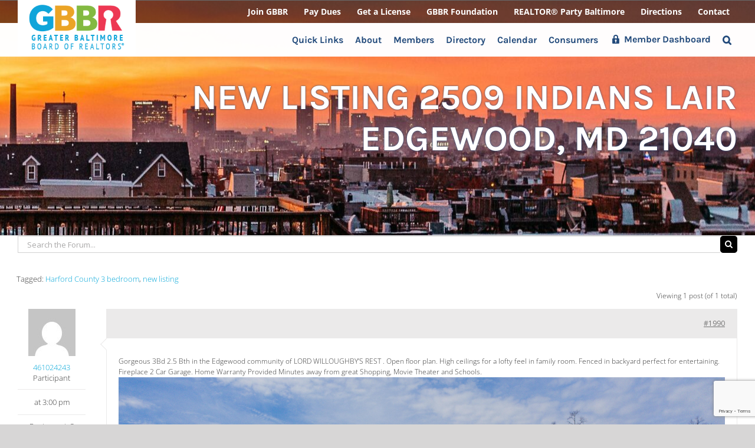

--- FILE ---
content_type: text/html; charset=UTF-8
request_url: https://gbbr.org/forums/topic/new-listing-2509-indians-lair-edgewood-md-21040/
body_size: 156931
content:
<!DOCTYPE html>
<html class="avada-html-layout-wide avada-html-header-position-top avada-header-color-not-opaque" dir="ltr" lang="en-US" prefix="og: https://ogp.me/ns#" prefix="og: http://ogp.me/ns# fb: http://ogp.me/ns/fb#">
<head>
	<meta http-equiv="X-UA-Compatible" content="IE=edge" />
	<meta http-equiv="Content-Type" content="text/html; charset=utf-8"/>
	<meta name="viewport" content="width=device-width, initial-scale=1" />
	<title>NEW LISTING 2509 Indians Lair Edgewood, MD 21040 | GBBR</title>

		<!-- All in One SEO 4.9.2 - aioseo.com -->
	<meta name="robots" content="max-image-preview:large" />
	<link rel="canonical" href="https://gbbr.org/forums/topic/new-listing-2509-indians-lair-edgewood-md-21040/" />
	<meta name="generator" content="All in One SEO (AIOSEO) 4.9.2" />
		<meta property="og:locale" content="en_US" />
		<meta property="og:site_name" content="GBBR | Greater Baltimore Board of REALTORS®" />
		<meta property="og:type" content="article" />
		<meta property="og:title" content="NEW LISTING 2509 Indians Lair Edgewood, MD 21040 | GBBR" />
		<meta property="og:url" content="https://gbbr.org/forums/topic/new-listing-2509-indians-lair-edgewood-md-21040/" />
		<meta property="article:published_time" content="2019-04-09T15:00:50+00:00" />
		<meta property="article:modified_time" content="2019-04-09T15:00:54+00:00" />
		<meta name="twitter:card" content="summary" />
		<meta name="twitter:title" content="NEW LISTING 2509 Indians Lair Edgewood, MD 21040 | GBBR" />
		<script type="application/ld+json" class="aioseo-schema">
			{"@context":"https:\/\/schema.org","@graph":[{"@type":"BreadcrumbList","@id":"https:\/\/gbbr.org\/forums\/topic\/new-listing-2509-indians-lair-edgewood-md-21040\/#breadcrumblist","itemListElement":[{"@type":"ListItem","@id":"https:\/\/gbbr.org#listItem","position":1,"name":"Home","item":"https:\/\/gbbr.org","nextItem":{"@type":"ListItem","@id":"https:\/\/gbbr.org\/topics\/#listItem","name":"Topics"}},{"@type":"ListItem","@id":"https:\/\/gbbr.org\/topics\/#listItem","position":2,"name":"Topics","item":"https:\/\/gbbr.org\/topics\/","nextItem":{"@type":"ListItem","@id":"https:\/\/gbbr.org\/forums\/topic-tag\/new-listing\/#listItem","name":"new listing"},"previousItem":{"@type":"ListItem","@id":"https:\/\/gbbr.org#listItem","name":"Home"}},{"@type":"ListItem","@id":"https:\/\/gbbr.org\/forums\/topic-tag\/new-listing\/#listItem","position":3,"name":"new listing","item":"https:\/\/gbbr.org\/forums\/topic-tag\/new-listing\/","nextItem":{"@type":"ListItem","@id":"https:\/\/gbbr.org\/forums\/topic\/new-listing-2509-indians-lair-edgewood-md-21040\/#listItem","name":"NEW LISTING 2509 Indians Lair Edgewood, MD 21040"},"previousItem":{"@type":"ListItem","@id":"https:\/\/gbbr.org\/topics\/#listItem","name":"Topics"}},{"@type":"ListItem","@id":"https:\/\/gbbr.org\/forums\/topic\/new-listing-2509-indians-lair-edgewood-md-21040\/#listItem","position":4,"name":"NEW LISTING 2509 Indians Lair Edgewood, MD 21040","previousItem":{"@type":"ListItem","@id":"https:\/\/gbbr.org\/forums\/topic-tag\/new-listing\/#listItem","name":"new listing"}}]},{"@type":"Organization","@id":"https:\/\/gbbr.org\/#organization","name":"GBBR","description":"Greater Baltimore Board of REALTORS\u00ae","url":"https:\/\/gbbr.org\/"},{"@type":"WebPage","@id":"https:\/\/gbbr.org\/forums\/topic\/new-listing-2509-indians-lair-edgewood-md-21040\/#webpage","url":"https:\/\/gbbr.org\/forums\/topic\/new-listing-2509-indians-lair-edgewood-md-21040\/","name":"NEW LISTING 2509 Indians Lair Edgewood, MD 21040 | GBBR","inLanguage":"en-US","isPartOf":{"@id":"https:\/\/gbbr.org\/#website"},"breadcrumb":{"@id":"https:\/\/gbbr.org\/forums\/topic\/new-listing-2509-indians-lair-edgewood-md-21040\/#breadcrumblist"}},{"@type":"WebSite","@id":"https:\/\/gbbr.org\/#website","url":"https:\/\/gbbr.org\/","name":"GBBR","description":"Greater Baltimore Board of REALTORS\u00ae","inLanguage":"en-US","publisher":{"@id":"https:\/\/gbbr.org\/#organization"}}]}
		</script>
		<!-- All in One SEO -->

<link rel='dns-prefetch' href='//www.googletagmanager.com' />
<link rel="alternate" type="application/rss+xml" title="GBBR &raquo; Feed" href="https://gbbr.org/feed/" />
<link rel="alternate" type="application/rss+xml" title="GBBR &raquo; Comments Feed" href="https://gbbr.org/comments/feed/" />
<link rel="alternate" type="text/calendar" title="GBBR &raquo; iCal Feed" href="https://gbbr.org/events/?ical=1" />
								<link rel="icon" href="https://gbbr.org/wp-content/uploads/2018/07/GBBR_Favicon_web_16px.png" type="image/png" />
		
					<!-- Apple Touch Icon -->
						<link rel="apple-touch-icon" sizes="180x180" href="https://gbbr.org/wp-content/uploads/2018/08/fav-144-1.png" type="image/png">
		
					<!-- Android Icon -->
						<link rel="icon" sizes="192x192" href="https://gbbr.org/wp-content/uploads/2018/07/GBBR_Favicon_iPhone_57px.png" type="image/png">
		
					<!-- MS Edge Icon -->
						<meta name="msapplication-TileImage" content="https://gbbr.org/wp-content/uploads/2018/07/GBBR_Favicon_iPad_72px.png" type="image/png">
				<link rel="alternate" title="oEmbed (JSON)" type="application/json+oembed" href="https://gbbr.org/wp-json/oembed/1.0/embed?url=https%3A%2F%2Fgbbr.org%2Fforums%2Ftopic%2Fnew-listing-2509-indians-lair-edgewood-md-21040%2F" />
<link rel="alternate" title="oEmbed (XML)" type="text/xml+oembed" href="https://gbbr.org/wp-json/oembed/1.0/embed?url=https%3A%2F%2Fgbbr.org%2Fforums%2Ftopic%2Fnew-listing-2509-indians-lair-edgewood-md-21040%2F&#038;format=xml" />
<style id='wp-img-auto-sizes-contain-inline-css' type='text/css'>
img:is([sizes=auto i],[sizes^="auto," i]){contain-intrinsic-size:3000px 1500px}
/*# sourceURL=wp-img-auto-sizes-contain-inline-css */
</style>

<link rel='stylesheet' id='dashicons-css' href='https://gbbr.org/wp-includes/css/dashicons.min.css?ver=6.9' type='text/css' media='all' />
<link rel='stylesheet' id='menu-icons-extra-css' href='https://gbbr.org/wp-content/plugins/menu-icons/css/extra.min.css?ver=0.13.20' type='text/css' media='all' />
<style id='wp-emoji-styles-inline-css' type='text/css'>

	img.wp-smiley, img.emoji {
		display: inline !important;
		border: none !important;
		box-shadow: none !important;
		height: 1em !important;
		width: 1em !important;
		margin: 0 0.07em !important;
		vertical-align: -0.1em !important;
		background: none !important;
		padding: 0 !important;
	}
/*# sourceURL=wp-emoji-styles-inline-css */
</style>
<link rel='stylesheet' id='wpcdt-public-css-css' href='https://gbbr.org/wp-content/plugins/countdown-timer-ultimate/assets/css/wpcdt-public.css?ver=2.6.9' type='text/css' media='all' />
<link rel='stylesheet' id='hm_bbpui-css' href='https://gbbr.org/wp-content/plugins/image-upload-for-bbpress/css/bbp-image-upload.css?ver=1.1.22' type='text/css' media='all' />
<style id='responsive-menu-inline-css' type='text/css'>
/** This file is major component of this plugin so please don't try to edit here. */
#rmp_menu_trigger-3416 {
  width: 35px;
  height: 35px;
  position: fixed;
  top: 12px;
  border-radius: 5px;
  display: none;
  text-decoration: none;
  right: 5%;
  background: #ffffff;
  transition: transform 0.5s, background-color 0.5s;
}
#rmp_menu_trigger-3416:hover, #rmp_menu_trigger-3416:focus {
  background: #ffffff;
  text-decoration: unset;
}
#rmp_menu_trigger-3416.is-active {
  background: #ffffff;
}
#rmp_menu_trigger-3416 .rmp-trigger-box {
  width: 25px;
  color: #ffffff;
}
#rmp_menu_trigger-3416 .rmp-trigger-icon-active, #rmp_menu_trigger-3416 .rmp-trigger-text-open {
  display: none;
}
#rmp_menu_trigger-3416.is-active .rmp-trigger-icon-active, #rmp_menu_trigger-3416.is-active .rmp-trigger-text-open {
  display: inline;
}
#rmp_menu_trigger-3416.is-active .rmp-trigger-icon-inactive, #rmp_menu_trigger-3416.is-active .rmp-trigger-text {
  display: none;
}
#rmp_menu_trigger-3416 .rmp-trigger-label {
  color: #ffffff;
  pointer-events: none;
  line-height: 13px;
  font-family: inherit;
  font-size: 14px;
  display: inline;
  text-transform: inherit;
}
#rmp_menu_trigger-3416 .rmp-trigger-label.rmp-trigger-label-top {
  display: block;
  margin-bottom: 12px;
}
#rmp_menu_trigger-3416 .rmp-trigger-label.rmp-trigger-label-bottom {
  display: block;
  margin-top: 12px;
}
#rmp_menu_trigger-3416 .responsive-menu-pro-inner {
  display: block;
}
#rmp_menu_trigger-3416 .rmp-trigger-icon-inactive .rmp-font-icon {
  color: #10a5da;
}
#rmp_menu_trigger-3416 .responsive-menu-pro-inner, #rmp_menu_trigger-3416 .responsive-menu-pro-inner::before, #rmp_menu_trigger-3416 .responsive-menu-pro-inner::after {
  width: 25px;
  height: 3px;
  background-color: #10a5da;
  border-radius: 4px;
  position: absolute;
}
#rmp_menu_trigger-3416 .rmp-trigger-icon-active .rmp-font-icon {
  color: #10a5da;
}
#rmp_menu_trigger-3416.is-active .responsive-menu-pro-inner, #rmp_menu_trigger-3416.is-active .responsive-menu-pro-inner::before, #rmp_menu_trigger-3416.is-active .responsive-menu-pro-inner::after {
  background-color: #10a5da;
}
#rmp_menu_trigger-3416:hover .rmp-trigger-icon-inactive .rmp-font-icon {
  color: #191a1a;
}
#rmp_menu_trigger-3416:not(.is-active):hover .responsive-menu-pro-inner, #rmp_menu_trigger-3416:not(.is-active):hover .responsive-menu-pro-inner::before, #rmp_menu_trigger-3416:not(.is-active):hover .responsive-menu-pro-inner::after {
  background-color: #191a1a;
}
#rmp_menu_trigger-3416 .responsive-menu-pro-inner::before {
  top: 10px;
}
#rmp_menu_trigger-3416 .responsive-menu-pro-inner::after {
  bottom: 10px;
}
#rmp_menu_trigger-3416.is-active .responsive-menu-pro-inner::after {
  bottom: 0;
}
/* Hamburger menu styling */
@media screen and (max-width: 1000px) {
  /** Menu Title Style */
  /** Menu Additional Content Style */
  .fusion-flyout-menu-icons.fusion-flyout-mobile-menu-icons {
    display: none !important;
  }
  #rmp_menu_trigger-3416 {
    display: block;
  }
  #rmp-container-3416 {
    position: fixed;
    top: 0;
    margin: 0;
    transition: transform 0.5s;
    overflow: auto;
    display: block;
    width: 75%;
    background-color: #10a5da;
    background-image: url("");
    height: 100%;
    left: 0;
    padding-top: 0px;
    padding-left: 0px;
    padding-bottom: 0px;
    padding-right: 0px;
  }
  #rmp-menu-wrap-3416 {
    padding-top: 0px;
    padding-left: 0px;
    padding-bottom: 0px;
    padding-right: 0px;
    background-color: #10a5da;
  }
  #rmp-menu-wrap-3416 .rmp-menu, #rmp-menu-wrap-3416 .rmp-submenu {
    width: 100%;
    box-sizing: border-box;
    margin: 0;
    padding: 0;
  }
  #rmp-menu-wrap-3416 .rmp-submenu-depth-1 .rmp-menu-item-link {
    padding-left: 10%;
  }
  #rmp-menu-wrap-3416 .rmp-submenu-depth-2 .rmp-menu-item-link {
    padding-left: 15%;
  }
  #rmp-menu-wrap-3416 .rmp-submenu-depth-3 .rmp-menu-item-link {
    padding-left: 20%;
  }
  #rmp-menu-wrap-3416 .rmp-submenu-depth-4 .rmp-menu-item-link {
    padding-left: 25%;
  }
  #rmp-menu-wrap-3416 .rmp-submenu.rmp-submenu-open {
    display: block;
  }
  #rmp-menu-wrap-3416 .rmp-menu-item {
    width: 100%;
    list-style: none;
    margin: 0;
  }
  #rmp-menu-wrap-3416 .rmp-menu-item-link {
    height: 45px;
    line-height: 45px;
    font-size: 18px;
    border-bottom: 1px solid #10a5da;
    font-family: inherit;
    color: #ffffff;
    text-align: left;
    background-color: #10a5da;
    font-weight: normal;
    letter-spacing: 0px;
    display: block;
    box-sizing: border-box;
    width: 100%;
    text-decoration: none;
    position: relative;
    overflow: hidden;
    transition: background-color 0.5s, border-color 0.5s, 0.5s;
    padding: 0 5%;
    padding-right: 50px;
  }
  #rmp-menu-wrap-3416 .rmp-menu-item-link:after, #rmp-menu-wrap-3416 .rmp-menu-item-link:before {
    display: none;
  }
  #rmp-menu-wrap-3416 .rmp-menu-item-link:hover, #rmp-menu-wrap-3416 .rmp-menu-item-link:focus {
    color: #ffffff;
    border-color: #0e82ad;
    background-color: #0e82ad;
  }
  #rmp-menu-wrap-3416 .rmp-menu-item-link:focus {
    outline: none;
    border-color: unset;
    box-shadow: unset;
  }
  #rmp-menu-wrap-3416 .rmp-menu-item-link .rmp-font-icon {
    height: 45px;
    line-height: 45px;
    margin-right: 10px;
    font-size: 18px;
  }
  #rmp-menu-wrap-3416 .rmp-menu-current-item .rmp-menu-item-link {
    color: #ffffff;
    border-color: #10a5da;
    background-color: #10a5da;
  }
  #rmp-menu-wrap-3416 .rmp-menu-current-item .rmp-menu-item-link:hover, #rmp-menu-wrap-3416 .rmp-menu-current-item .rmp-menu-item-link:focus {
    color: #ffffff;
    border-color: #0e82ad;
    background-color: #0e82ad;
  }
  #rmp-menu-wrap-3416 .rmp-menu-subarrow {
    position: absolute;
    top: 0;
    bottom: 0;
    text-align: center;
    overflow: hidden;
    background-size: cover;
    overflow: hidden;
    right: 0;
    border-left-style: solid;
    border-left-color: #10a5da;
    border-left-width: 1px;
    height: 39px;
    width: 40px;
    color: #ffffff;
    background-color: #10a5da;
  }
  #rmp-menu-wrap-3416 .rmp-menu-subarrow svg {
    fill: #ffffff;
  }
  #rmp-menu-wrap-3416 .rmp-menu-subarrow:hover {
    color: #ffffff;
    border-color: #0e82ad;
    background-color: #0e82ad;
  }
  #rmp-menu-wrap-3416 .rmp-menu-subarrow:hover svg {
    fill: #ffffff;
  }
  #rmp-menu-wrap-3416 .rmp-menu-subarrow .rmp-font-icon {
    margin-right: unset;
  }
  #rmp-menu-wrap-3416 .rmp-menu-subarrow * {
    vertical-align: middle;
    line-height: 39px;
  }
  #rmp-menu-wrap-3416 .rmp-menu-subarrow-active {
    display: block;
    background-size: cover;
    color: #ffffff;
    border-color: #10a5da;
    background-color: #10a5da;
  }
  #rmp-menu-wrap-3416 .rmp-menu-subarrow-active svg {
    fill: #ffffff;
  }
  #rmp-menu-wrap-3416 .rmp-menu-subarrow-active:hover {
    color: #ffffff;
    border-color: #0e82ad;
    background-color: #0e82ad;
  }
  #rmp-menu-wrap-3416 .rmp-menu-subarrow-active:hover svg {
    fill: #ffffff;
  }
  #rmp-menu-wrap-3416 .rmp-submenu {
    display: none;
  }
  #rmp-menu-wrap-3416 .rmp-submenu .rmp-menu-item-link {
    height: 40px;
    line-height: 40px;
    letter-spacing: 0px;
    font-size: 16px;
    border-bottom: 1px solid #212121;
    font-family: inherit;
    font-weight: normal;
    color: #ffffff;
    text-align: left;
    background-color: #212121;
  }
  #rmp-menu-wrap-3416 .rmp-submenu .rmp-menu-item-link:hover, #rmp-menu-wrap-3416 .rmp-submenu .rmp-menu-item-link:focus {
    color: #ffffff;
    border-color: #212121;
    background-color: #3f3f3f;
  }
  #rmp-menu-wrap-3416 .rmp-submenu .rmp-menu-current-item .rmp-menu-item-link {
    color: #ffffff;
    border-color: #212121;
    background-color: #212121;
  }
  #rmp-menu-wrap-3416 .rmp-submenu .rmp-menu-current-item .rmp-menu-item-link:hover, #rmp-menu-wrap-3416 .rmp-submenu .rmp-menu-current-item .rmp-menu-item-link:focus {
    color: #ffffff;
    border-color: #3f3f3f;
    background-color: #3f3f3f;
  }
  #rmp-menu-wrap-3416 .rmp-submenu .rmp-menu-subarrow {
    right: 0;
    border-right: unset;
    border-left-style: solid;
    border-left-color: #212121;
    border-left-width: 1px;
    height: 39px;
    line-height: 39px;
    width: 40px;
    color: #ffffff;
    background-color: #212121;
  }
  #rmp-menu-wrap-3416 .rmp-submenu .rmp-menu-subarrow:hover {
    color: #ffffff;
    border-color: #3f3f3f;
    background-color: #3f3f3f;
  }
  #rmp-menu-wrap-3416 .rmp-submenu .rmp-menu-subarrow-active {
    color: #ffffff;
    border-color: #212121;
    background-color: #212121;
  }
  #rmp-menu-wrap-3416 .rmp-submenu .rmp-menu-subarrow-active:hover {
    color: #ffffff;
    border-color: #3f3f3f;
    background-color: #3f3f3f;
  }
  #rmp-menu-wrap-3416 .rmp-menu-item-description {
    margin: 0;
    padding: 5px 5%;
    opacity: 0.8;
    color: #ffffff;
  }
  #rmp-search-box-3416 {
    display: block;
    padding-top: 0px;
    padding-left: 5%;
    padding-bottom: 0px;
    padding-right: 5%;
  }
  #rmp-search-box-3416 .rmp-search-form {
    margin: 0;
  }
  #rmp-search-box-3416 .rmp-search-box {
    background: #ffffff;
    border: 1px solid #dadada;
    color: #333333;
    width: 100%;
    padding: 0 5%;
    border-radius: 30px;
    height: 45px;
    -webkit-appearance: none;
  }
  #rmp-search-box-3416 .rmp-search-box::placeholder {
    color: #c7c7cd;
  }
  #rmp-search-box-3416 .rmp-search-box:focus {
    background-color: #ffffff;
    outline: 2px solid #dadada;
    color: #333333;
  }
  #rmp-menu-title-3416 {
    background-color: #212121;
    color: #ffffff;
    text-align: left;
    font-size: 16px;
    padding-top: 10%;
    padding-left: 5%;
    padding-bottom: 0%;
    padding-right: 5%;
    font-weight: 400;
    transition: background-color 0.5s, border-color 0.5s, color 0.5s;
  }
  #rmp-menu-title-3416:hover {
    background-color: #212121;
    color: #ffffff;
  }
  #rmp-menu-title-3416 > .rmp-menu-title-link {
    color: #ffffff;
    width: 100%;
    background-color: unset;
    text-decoration: none;
  }
  #rmp-menu-title-3416 > .rmp-menu-title-link:hover {
    color: #ffffff;
  }
  #rmp-menu-title-3416 .rmp-font-icon {
    font-size: 16px;
  }
  #rmp-menu-additional-content-3416 {
    padding-top: 0px;
    padding-left: 5%;
    padding-bottom: 0px;
    padding-right: 5%;
    color: #ffffff;
    text-align: center;
    font-size: 16px;
  }
}
/**
This file contents common styling of menus.
*/
.rmp-container {
  display: none;
  visibility: visible;
  padding: 0px 0px 0px 0px;
  z-index: 99998;
  transition: all 0.3s;
  /** Scrolling bar in menu setting box **/
}
.rmp-container.rmp-fade-top, .rmp-container.rmp-fade-left, .rmp-container.rmp-fade-right, .rmp-container.rmp-fade-bottom {
  display: none;
}
.rmp-container.rmp-slide-left, .rmp-container.rmp-push-left {
  transform: translateX(-100%);
  -ms-transform: translateX(-100%);
  -webkit-transform: translateX(-100%);
  -moz-transform: translateX(-100%);
}
.rmp-container.rmp-slide-left.rmp-menu-open, .rmp-container.rmp-push-left.rmp-menu-open {
  transform: translateX(0);
  -ms-transform: translateX(0);
  -webkit-transform: translateX(0);
  -moz-transform: translateX(0);
}
.rmp-container.rmp-slide-right, .rmp-container.rmp-push-right {
  transform: translateX(100%);
  -ms-transform: translateX(100%);
  -webkit-transform: translateX(100%);
  -moz-transform: translateX(100%);
}
.rmp-container.rmp-slide-right.rmp-menu-open, .rmp-container.rmp-push-right.rmp-menu-open {
  transform: translateX(0);
  -ms-transform: translateX(0);
  -webkit-transform: translateX(0);
  -moz-transform: translateX(0);
}
.rmp-container.rmp-slide-top, .rmp-container.rmp-push-top {
  transform: translateY(-100%);
  -ms-transform: translateY(-100%);
  -webkit-transform: translateY(-100%);
  -moz-transform: translateY(-100%);
}
.rmp-container.rmp-slide-top.rmp-menu-open, .rmp-container.rmp-push-top.rmp-menu-open {
  transform: translateY(0);
  -ms-transform: translateY(0);
  -webkit-transform: translateY(0);
  -moz-transform: translateY(0);
}
.rmp-container.rmp-slide-bottom, .rmp-container.rmp-push-bottom {
  transform: translateY(100%);
  -ms-transform: translateY(100%);
  -webkit-transform: translateY(100%);
  -moz-transform: translateY(100%);
}
.rmp-container.rmp-slide-bottom.rmp-menu-open, .rmp-container.rmp-push-bottom.rmp-menu-open {
  transform: translateX(0);
  -ms-transform: translateX(0);
  -webkit-transform: translateX(0);
  -moz-transform: translateX(0);
}
.rmp-container::-webkit-scrollbar {
  width: 0px;
}
.rmp-container ::-webkit-scrollbar-track {
  box-shadow: inset 0 0 5px transparent;
}
.rmp-container ::-webkit-scrollbar-thumb {
  background: transparent;
}
.rmp-container ::-webkit-scrollbar-thumb:hover {
  background: transparent;
}
.rmp-container .rmp-menu-wrap .rmp-menu {
  transition: none;
  border-radius: 0;
  box-shadow: none;
  background: none;
  border: 0;
  bottom: auto;
  box-sizing: border-box;
  clip: auto;
  color: #666;
  display: block;
  float: none;
  font-family: inherit;
  font-size: 14px;
  height: auto;
  left: auto;
  line-height: 1.7;
  list-style-type: none;
  margin: 0;
  min-height: auto;
  max-height: none;
  opacity: 1;
  outline: none;
  overflow: visible;
  padding: 0;
  position: relative;
  pointer-events: auto;
  right: auto;
  text-align: left;
  text-decoration: none;
  text-indent: 0;
  text-transform: none;
  transform: none;
  top: auto;
  visibility: inherit;
  width: auto;
  word-wrap: break-word;
  white-space: normal;
}
.rmp-container .rmp-menu-additional-content {
  display: block;
  word-break: break-word;
}
.rmp-container .rmp-menu-title {
  display: flex;
  flex-direction: column;
}
.rmp-container .rmp-menu-title .rmp-menu-title-image {
  max-width: 100%;
  margin-bottom: 15px;
  display: block;
  margin: auto;
  margin-bottom: 15px;
}
button.rmp_menu_trigger {
  z-index: 999999;
  overflow: hidden;
  outline: none;
  border: 0;
  display: none;
  margin: 0;
  transition: transform 0.5s, background-color 0.5s;
  padding: 0;
}
button.rmp_menu_trigger .responsive-menu-pro-inner::before, button.rmp_menu_trigger .responsive-menu-pro-inner::after {
  content: "";
  display: block;
}
button.rmp_menu_trigger .responsive-menu-pro-inner::before {
  top: 10px;
}
button.rmp_menu_trigger .responsive-menu-pro-inner::after {
  bottom: 10px;
}
button.rmp_menu_trigger .rmp-trigger-box {
  width: 40px;
  display: inline-block;
  position: relative;
  pointer-events: none;
  vertical-align: super;
}
/*  Menu Trigger Boring Animation */
.rmp-menu-trigger-boring .responsive-menu-pro-inner {
  transition-property: none;
}
.rmp-menu-trigger-boring .responsive-menu-pro-inner::after, .rmp-menu-trigger-boring .responsive-menu-pro-inner::before {
  transition-property: none;
}
.rmp-menu-trigger-boring.is-active .responsive-menu-pro-inner {
  transform: rotate(45deg);
}
.rmp-menu-trigger-boring.is-active .responsive-menu-pro-inner:before {
  top: 0;
  opacity: 0;
}
.rmp-menu-trigger-boring.is-active .responsive-menu-pro-inner:after {
  bottom: 0;
  transform: rotate(-90deg);
}

/*# sourceURL=responsive-menu-inline-css */
</style>
<link rel='stylesheet' id='ultimeter-css' href='https://gbbr.org/wp-content/plugins/ultimeter/assets/css/ultimeter-public.css?ver=3.0.8' type='text/css' media='all' />
<link rel='stylesheet' id='wpmt-css-frontend-css' href='https://gbbr.org/wp-content/plugins/wp-mailto-links/core/includes/assets/css/style.css?ver=231113-171146' type='text/css' media='all' />
<link rel='stylesheet' id='sr7css-css' href='//gbbr.org/wp-content/plugins/revslider/public/css/sr7.css?ver=6.7.36' type='text/css' media='all' />
<link rel='stylesheet' id='font-awesome-css' href='https://gbbr.org/wp-content/plugins/tm-timeline/css/font-awesome.min.css?ver=4.6.3' type='text/css' media='all' />
<link rel='stylesheet' id='tm-timeline-css-css' href='https://gbbr.org/wp-content/plugins/tm-timeline/css/tm-timeline.css?ver=1.1.1' type='text/css' media='all' />
<link rel='stylesheet' id='wppopups-base-css' href='https://gbbr.org/wp-content/plugins/wp-popups-lite/src/assets/css/wppopups-base.css?ver=2.2.0.3' type='text/css' media='all' />
<link rel='stylesheet' id='wpdreams-asl-basic-css' href='https://gbbr.org/wp-content/plugins/ajax-search-lite/css/style.basic.css?ver=4.13.4' type='text/css' media='all' />
<style id='wpdreams-asl-basic-inline-css' type='text/css'>

					div[id*='ajaxsearchlitesettings'].searchsettings .asl_option_inner label {
						font-size: 0px !important;
						color: rgba(0, 0, 0, 0);
					}
					div[id*='ajaxsearchlitesettings'].searchsettings .asl_option_inner label:after {
						font-size: 11px !important;
						position: absolute;
						top: 0;
						left: 0;
						z-index: 1;
					}
					.asl_w_container {
						width: 100%;
						margin: 0px 0px 0px 0px;
						min-width: 200px;
					}
					div[id*='ajaxsearchlite'].asl_m {
						width: 100%;
					}
					div[id*='ajaxsearchliteres'].wpdreams_asl_results div.resdrg span.highlighted {
						font-weight: bold;
						color: rgba(217, 49, 43, 1);
						background-color: rgba(238, 238, 238, 1);
					}
					div[id*='ajaxsearchliteres'].wpdreams_asl_results .results img.asl_image {
						width: 70px;
						height: 70px;
						object-fit: cover;
					}
					div[id*='ajaxsearchlite'].asl_r .results {
						max-height: none;
					}
					div[id*='ajaxsearchlite'].asl_r {
						position: absolute;
					}
				
						div.asl_r.asl_w.vertical .results .item::after {
							display: block;
							position: absolute;
							bottom: 0;
							content: '';
							height: 1px;
							width: 100%;
							background: #D8D8D8;
						}
						div.asl_r.asl_w.vertical .results .item.asl_last_item::after {
							display: none;
						}
					
/*# sourceURL=wpdreams-asl-basic-inline-css */
</style>
<link rel='stylesheet' id='wpdreams-asl-instance-css' href='https://gbbr.org/wp-content/plugins/ajax-search-lite/css/style-simple-blue.css?ver=4.13.4' type='text/css' media='all' />
<link rel='stylesheet' id='fusion-dynamic-css-css' href='https://gbbr.org/wp-content/uploads/fusion-styles/61029d75ae0e546a19c61405756c099f.min.css?ver=3.14.2' type='text/css' media='all' />
<script type="text/javascript" src="https://gbbr.org/wp-includes/js/jquery/jquery.min.js?ver=3.7.1" id="jquery-core-js"></script>
<script type="text/javascript" src="https://gbbr.org/wp-includes/js/jquery/jquery-migrate.min.js?ver=3.4.1" id="jquery-migrate-js"></script>
<script type="text/javascript" id="rmp_menu_scripts-js-extra">
/* <![CDATA[ */
var rmp_menu = {"ajaxURL":"https://gbbr.org/wp-admin/admin-ajax.php","wp_nonce":"4d40ea7180","menu":[{"menu_theme":null,"theme_type":"default","theme_location_menu":"","submenu_submenu_arrow_width":"40","submenu_submenu_arrow_width_unit":"px","submenu_submenu_arrow_height":"39","submenu_submenu_arrow_height_unit":"px","submenu_arrow_position":"right","submenu_sub_arrow_background_colour":"#212121","submenu_sub_arrow_background_hover_colour":"#3f3f3f","submenu_sub_arrow_background_colour_active":"#212121","submenu_sub_arrow_background_hover_colour_active":"#3f3f3f","submenu_sub_arrow_border_width":"1","submenu_sub_arrow_border_width_unit":"px","submenu_sub_arrow_border_colour":"#212121","submenu_sub_arrow_border_hover_colour":"#3f3f3f","submenu_sub_arrow_border_colour_active":"#212121","submenu_sub_arrow_border_hover_colour_active":"#3f3f3f","submenu_sub_arrow_shape_colour":"#ffffff","submenu_sub_arrow_shape_hover_colour":"#ffffff","submenu_sub_arrow_shape_colour_active":"#ffffff","submenu_sub_arrow_shape_hover_colour_active":"#ffffff","use_header_bar":"off","header_bar_items_order":"{\"logo\":\"on\",\"title\":\"on\",\"search\":\"on\",\"html content\":\"on\"}","header_bar_title":"","header_bar_html_content":"","header_bar_logo":"","header_bar_logo_link":"","header_bar_logo_width":"","header_bar_logo_width_unit":"%","header_bar_logo_height":"","header_bar_logo_height_unit":"px","header_bar_height":"80","header_bar_height_unit":"px","header_bar_padding":{"top":"0px","right":"5%","bottom":"0px","left":"5%"},"header_bar_font":"","header_bar_font_size":"14","header_bar_font_size_unit":"px","header_bar_text_color":"#ffffff","header_bar_background_color":"#ffffff","header_bar_breakpoint":"800","header_bar_position_type":"fixed","header_bar_adjust_page":null,"header_bar_scroll_enable":"off","header_bar_scroll_background_color":"#36bdf6","mobile_breakpoint":"600","tablet_breakpoint":"1000","transition_speed":"0.5","sub_menu_speed":"0.2","show_menu_on_page_load":"","menu_disable_scrolling":"off","menu_overlay":"off","menu_overlay_colour":"rgba(0, 0, 0, 0.7)","desktop_menu_width":"","desktop_menu_width_unit":"%","desktop_menu_positioning":"fixed","desktop_menu_side":"","desktop_menu_to_hide":"","use_current_theme_location":"off","mega_menu":{"225":"off","227":"off","229":"off","228":"off","226":"off"},"desktop_submenu_open_animation":"","desktop_submenu_open_animation_speed":"0ms","desktop_submenu_open_on_click":"","desktop_menu_hide_and_show":"","menu_name":"Default Menu","menu_to_use":"mobile","different_menu_for_mobile":"off","menu_to_use_in_mobile":"main-menu","use_mobile_menu":"on","use_tablet_menu":"on","use_desktop_menu":"","menu_display_on":"all-pages","menu_to_hide":".fusion-flyout-menu-icons.fusion-flyout-mobile-menu-icons","submenu_descriptions_on":"","custom_walker":"","menu_background_colour":"#10a5da","menu_depth":"5","smooth_scroll_on":"off","smooth_scroll_speed":"500","menu_font_icons":[],"menu_links_height":"45","menu_links_height_unit":"px","menu_links_line_height":"45","menu_links_line_height_unit":"px","menu_depth_0":"5","menu_depth_0_unit":"%","menu_font_size":"18","menu_font_size_unit":"px","menu_font":"","menu_font_weight":"normal","menu_text_alignment":"left","menu_text_letter_spacing":"","menu_word_wrap":"off","menu_link_colour":"#ffffff","menu_link_hover_colour":"#ffffff","menu_current_link_colour":"#ffffff","menu_current_link_hover_colour":"#ffffff","menu_item_background_colour":"#10a5da","menu_item_background_hover_colour":"#0e82ad","menu_current_item_background_colour":"#10a5da","menu_current_item_background_hover_colour":"#0e82ad","menu_border_width":"1","menu_border_width_unit":"px","menu_item_border_colour":"#10a5da","menu_item_border_colour_hover":"#0e82ad","menu_current_item_border_colour":"#10a5da","menu_current_item_border_hover_colour":"#0e82ad","submenu_links_height":"40","submenu_links_height_unit":"px","submenu_links_line_height":"40","submenu_links_line_height_unit":"px","menu_depth_side":"left","menu_depth_1":"10","menu_depth_1_unit":"%","menu_depth_2":"15","menu_depth_2_unit":"%","menu_depth_3":"20","menu_depth_3_unit":"%","menu_depth_4":"25","menu_depth_4_unit":"%","submenu_item_background_colour":"#212121","submenu_item_background_hover_colour":"#3f3f3f","submenu_current_item_background_colour":"#212121","submenu_current_item_background_hover_colour":"#3f3f3f","submenu_border_width":"1","submenu_border_width_unit":"px","submenu_item_border_colour":"#212121","submenu_item_border_colour_hover":"#212121","submenu_current_item_border_colour":"#212121","submenu_current_item_border_hover_colour":"#3f3f3f","submenu_font_size":"16","submenu_font_size_unit":"px","submenu_font":"","submenu_font_weight":"normal","submenu_text_letter_spacing":"","submenu_text_alignment":"left","submenu_link_colour":"#ffffff","submenu_link_hover_colour":"#ffffff","submenu_current_link_colour":"#ffffff","submenu_current_link_hover_colour":"#ffffff","inactive_arrow_shape":"\u25bc","active_arrow_shape":"\u25b2","inactive_arrow_font_icon":"","active_arrow_font_icon":"","inactive_arrow_image":"","active_arrow_image":"","submenu_arrow_width":"40","submenu_arrow_width_unit":"px","submenu_arrow_height":"39","submenu_arrow_height_unit":"px","arrow_position":"right","menu_sub_arrow_shape_colour":"#ffffff","menu_sub_arrow_shape_hover_colour":"#ffffff","menu_sub_arrow_shape_colour_active":"#ffffff","menu_sub_arrow_shape_hover_colour_active":"#ffffff","menu_sub_arrow_border_width":"1","menu_sub_arrow_border_width_unit":"px","menu_sub_arrow_border_colour":"#10a5da","menu_sub_arrow_border_hover_colour":"#0e82ad","menu_sub_arrow_border_colour_active":"#10a5da","menu_sub_arrow_border_hover_colour_active":"#0e82ad","menu_sub_arrow_background_colour":"#10a5da","menu_sub_arrow_background_hover_colour":"#0e82ad","menu_sub_arrow_background_colour_active":"#10a5da","menu_sub_arrow_background_hover_colour_active":"#0e82ad","fade_submenus":"off","fade_submenus_side":"left","fade_submenus_delay":"100","fade_submenus_speed":"500","use_slide_effect":"off","slide_effect_back_to_text":"Back","accordion_animation":"off","auto_expand_all_submenus":"off","auto_expand_current_submenus":"off","menu_item_click_to_trigger_submenu":"off","button_width":"35","button_width_unit":"px","button_height":"35","button_height_unit":"px","button_background_colour":"#ffffff","button_background_colour_hover":"#ffffff","button_background_colour_active":"#ffffff","toggle_button_border_radius":"5","button_transparent_background":"off","button_left_or_right":"right","button_position_type":"fixed","button_distance_from_side":"5","button_distance_from_side_unit":"%","button_top":"12","button_top_unit":"px","button_push_with_animation":"off","button_click_animation":"boring","button_line_margin":"5","button_line_margin_unit":"px","button_line_width":"25","button_line_width_unit":"px","button_line_height":"3","button_line_height_unit":"px","button_line_colour":"#10a5da","button_line_colour_hover":"#191a1a","button_line_colour_active":"#10a5da","button_font_icon":"","button_font_icon_when_clicked":"","button_image":"","button_image_when_clicked":"","button_title":"","button_title_open":"","button_title_position":"left","menu_container_columns":"","button_font":"","button_font_size":"14","button_font_size_unit":"px","button_title_line_height":"13","button_title_line_height_unit":"px","button_text_colour":"#ffffff","button_trigger_type_click":"on","button_trigger_type_hover":"off","button_click_trigger":"#responsive-menu-button","items_order":{"title":"on","menu":"on","search":"on","additional content":"on"},"menu_title":"","menu_title_link":"","menu_title_link_location":"_self","menu_title_image":"","menu_title_font_icon":"","menu_title_section_padding":{"top":"10%","right":"5%","bottom":"0%","left":"5%"},"menu_title_background_colour":"#212121","menu_title_background_hover_colour":"#212121","menu_title_font_size":"16","menu_title_font_size_unit":"px","menu_title_alignment":"left","menu_title_font_weight":"400","menu_title_font_family":"","menu_title_colour":"#ffffff","menu_title_hover_colour":"#ffffff","menu_title_image_width":"","menu_title_image_width_unit":"%","menu_title_image_height":"","menu_title_image_height_unit":"px","menu_additional_content":"","menu_additional_section_padding":{"left":"5%","top":"0px","right":"5%","bottom":"0px"},"menu_additional_content_font_size":"16","menu_additional_content_font_size_unit":"px","menu_additional_content_alignment":"center","menu_additional_content_colour":"#ffffff","menu_search_box_text":"Search","menu_search_box_code":"","menu_search_section_padding":{"left":"5%","top":"0px","right":"5%","bottom":"0px"},"menu_search_box_height":"45","menu_search_box_height_unit":"px","menu_search_box_border_radius":"30","menu_search_box_text_colour":"#333333","menu_search_box_background_colour":"#ffffff","menu_search_box_placeholder_colour":"#c7c7cd","menu_search_box_border_colour":"#dadada","menu_section_padding":{"top":"0px","right":"0px","bottom":"0px","left":"0px"},"menu_width":"75","menu_width_unit":"%","menu_maximum_width":"","menu_maximum_width_unit":"px","menu_minimum_width":"","menu_minimum_width_unit":"px","menu_auto_height":"off","menu_container_padding":{"top":"0px","right":"0px","bottom":"0px","left":"0px"},"menu_container_background_colour":"#10a5da","menu_background_image":"","animation_type":"slide","menu_appear_from":"left","animation_speed":"0.5","page_wrapper":"","menu_close_on_body_click":"off","menu_close_on_scroll":"off","menu_close_on_link_click":"off","enable_touch_gestures":"","breakpoint":"1000","menu_depth_5":"30","menu_depth_5_unit":"%","keyboard_shortcut_close_menu":"27,37","keyboard_shortcut_open_menu":"32,39","button_image_alt":"","button_image_alt_when_clicked":"","button_font_icon_type":"font-awesome","button_font_icon_when_clicked_type":"font-awesome","button_trigger_type":"click","active_arrow_image_alt":"","inactive_arrow_image_alt":"","active_arrow_font_icon_type":"font-awesome","inactive_arrow_font_icon_type":"font-awesome","menu_adjust_for_wp_admin_bar":"off","menu_title_image_alt":"","menu_title_font_icon_type":"font-awesome","minify_scripts":"off","scripts_in_footer":"off","external_files":"off","remove_fontawesome":"","remove_bootstrap":"","shortcode":"off","mobile_only":"off","hide_on_mobile":"off","hide_on_desktop":"off","custom_css":"","desktop_menu_options":"{\"549\":{\"type\":\"standard\",\"width\":\"auto\",\"parent_background_colour\":\"\",\"parent_background_image\":\"\"},\"658\":{\"width\":\"auto\",\"widgets\":[{\"title\":{\"enabled\":\"true\"}}]},\"548\":{\"width\":\"auto\",\"widgets\":[{\"title\":{\"enabled\":\"true\"}}]},\"289\":{\"width\":\"auto\",\"widgets\":[{\"title\":{\"enabled\":\"true\"}}]},\"1064\":{\"width\":\"auto\",\"widgets\":[{\"title\":{\"enabled\":\"true\"}}]},\"288\":{\"width\":\"auto\",\"widgets\":[{\"title\":{\"enabled\":\"true\"}}]},\"355\":{\"width\":\"auto\",\"widgets\":[{\"title\":{\"enabled\":\"true\"}}]},\"360\":{\"width\":\"auto\",\"widgets\":[{\"title\":{\"enabled\":\"true\"}}]},\"530\":{\"type\":\"standard\",\"width\":\"auto\",\"parent_background_colour\":\"\",\"parent_background_image\":\"\"},\"920\":{\"width\":\"auto\",\"widgets\":[{\"title\":{\"enabled\":\"true\"}}]},\"388\":{\"width\":\"auto\",\"widgets\":[{\"title\":{\"enabled\":\"true\"}}]},\"1108\":{\"width\":\"auto\",\"widgets\":[{\"title\":{\"enabled\":\"true\"}}]},\"394\":{\"width\":\"auto\",\"widgets\":[{\"title\":{\"enabled\":\"true\"}}]},\"398\":{\"width\":\"auto\",\"widgets\":[{\"title\":{\"enabled\":\"true\"}}]},\"1024\":{\"width\":\"auto\",\"widgets\":[{\"title\":{\"enabled\":\"true\"}}]},\"384\":{\"width\":\"auto\",\"widgets\":[{\"title\":{\"enabled\":\"true\"}}]},\"380\":{\"width\":\"auto\",\"widgets\":[{\"title\":{\"enabled\":\"true\"}}]},\"638\":{\"width\":\"auto\",\"widgets\":[{\"title\":{\"enabled\":\"true\"}}]},\"39\":{\"type\":\"standard\",\"width\":\"auto\",\"parent_background_colour\":\"\",\"parent_background_image\":\"\"},\"550\":{\"type\":\"standard\",\"width\":\"auto\",\"parent_background_colour\":\"\",\"parent_background_image\":\"\"},\"401\":{\"width\":\"auto\",\"widgets\":[{\"title\":{\"enabled\":\"true\"}}]},\"859\":{\"width\":\"auto\",\"widgets\":[{\"title\":{\"enabled\":\"true\"}}]},\"864\":{\"width\":\"auto\",\"widgets\":[{\"title\":{\"enabled\":\"true\"}}]},\"405\":{\"width\":\"auto\",\"widgets\":[{\"title\":{\"enabled\":\"true\"}}]},\"408\":{\"width\":\"auto\",\"widgets\":[{\"title\":{\"enabled\":\"true\"}}]},\"412\":{\"width\":\"auto\",\"widgets\":[{\"title\":{\"enabled\":\"true\"}}]},\"523\":{\"type\":\"standard\",\"width\":\"auto\",\"parent_background_colour\":\"\",\"parent_background_image\":\"\"},\"367\":{\"width\":\"auto\",\"widgets\":[{\"title\":{\"enabled\":\"true\"}}]},\"368\":{\"width\":\"auto\",\"widgets\":[{\"title\":{\"enabled\":\"true\"}}]},\"376\":{\"width\":\"auto\",\"widgets\":[{\"title\":{\"enabled\":\"true\"}}]},\"377\":{\"width\":\"auto\",\"widgets\":[{\"title\":{\"enabled\":\"true\"}}]},\"35\":{\"type\":\"standard\",\"width\":\"auto\",\"parent_background_colour\":\"\",\"parent_background_image\":\"\"},\"49\":{\"type\":\"standard\",\"width\":\"auto\",\"parent_background_colour\":\"\",\"parent_background_image\":\"\"},\"1114\":{\"width\":\"auto\",\"widgets\":[{\"title\":{\"enabled\":\"true\"}}]},\"1115\":{\"width\":\"auto\",\"widgets\":[{\"title\":{\"enabled\":\"true\"}}]}}","single_menu_height":"80","single_menu_height_unit":"px","single_menu_line_height":"80","single_menu_line_height_unit":"px","single_menu_font":"","single_menu_font_size":"14","single_menu_font_size_unit":"px","single_menu_submenu_height":"","single_menu_submenu_height_unit":"auto","single_menu_submenu_line_height":"40","single_menu_submenu_line_height_unit":"px","single_menu_submenu_font":"","single_menu_submenu_font_size":"12","single_menu_submenu_font_size_unit":"px","single_menu_item_link_colour":"#000000","single_menu_item_link_colour_hover":"#000000","single_menu_item_background_colour":"#ffffff","single_menu_item_background_colour_hover":"#ffffff","single_menu_item_submenu_link_colour":"#000000","single_menu_item_submenu_link_colour_hover":"#000000","single_menu_item_submenu_background_colour":"#ffffff","single_menu_item_submenu_background_colour_hover":"#ffffff","header_bar_logo_alt":"","admin_theme":"dark","excluded_pages":null,"menu_title_padding":{"left":"5%","top":"0px","right":"5%","bottom":"0px"},"menu_id":3416,"active_toggle_contents":"\u25b2","inactive_toggle_contents":"\u25bc"}]};
//# sourceURL=rmp_menu_scripts-js-extra
/* ]]> */
</script>
<script type="text/javascript" src="https://gbbr.org/wp-content/plugins/responsive-menu/v4.0.0/assets/js/rmp-menu.js?ver=4.6.0" id="rmp_menu_scripts-js"></script>
<script type="text/javascript" src="https://gbbr.org/wp-content/plugins/wp-mailto-links/core/includes/assets/js/custom.js?ver=231113-171146" id="wpmt-js-frontend-js"></script>
<script type="text/javascript" src="//gbbr.org/wp-content/plugins/revslider/public/js/libs/tptools.js?ver=6.7.36" id="tp-tools-js" async="async" data-wp-strategy="async"></script>
<script type="text/javascript" src="//gbbr.org/wp-content/plugins/revslider/public/js/sr7.js?ver=6.7.36" id="sr7-js" async="async" data-wp-strategy="async"></script>
<link rel="https://api.w.org/" href="https://gbbr.org/wp-json/" /><link rel="EditURI" type="application/rsd+xml" title="RSD" href="https://gbbr.org/xmlrpc.php?rsd" />
<meta name="generator" content="WordPress 6.9" />
<link rel='shortlink' href='https://gbbr.org/?p=1990' />
<meta name="generator" content="Site Kit by Google 1.168.0" /><meta name="tec-api-version" content="v1"><meta name="tec-api-origin" content="https://gbbr.org"><link rel="alternate" href="https://gbbr.org/wp-json/tribe/events/v1/" /><style type="text/css" id="css-fb-visibility">@media screen and (max-width: 640px){.fusion-no-small-visibility{display:none !important;}body .sm-text-align-center{text-align:center !important;}body .sm-text-align-left{text-align:left !important;}body .sm-text-align-right{text-align:right !important;}body .sm-text-align-justify{text-align:justify !important;}body .sm-flex-align-center{justify-content:center !important;}body .sm-flex-align-flex-start{justify-content:flex-start !important;}body .sm-flex-align-flex-end{justify-content:flex-end !important;}body .sm-mx-auto{margin-left:auto !important;margin-right:auto !important;}body .sm-ml-auto{margin-left:auto !important;}body .sm-mr-auto{margin-right:auto !important;}body .fusion-absolute-position-small{position:absolute;width:100%;}.awb-sticky.awb-sticky-small{ position: sticky; top: var(--awb-sticky-offset,0); }}@media screen and (min-width: 641px) and (max-width: 1024px){.fusion-no-medium-visibility{display:none !important;}body .md-text-align-center{text-align:center !important;}body .md-text-align-left{text-align:left !important;}body .md-text-align-right{text-align:right !important;}body .md-text-align-justify{text-align:justify !important;}body .md-flex-align-center{justify-content:center !important;}body .md-flex-align-flex-start{justify-content:flex-start !important;}body .md-flex-align-flex-end{justify-content:flex-end !important;}body .md-mx-auto{margin-left:auto !important;margin-right:auto !important;}body .md-ml-auto{margin-left:auto !important;}body .md-mr-auto{margin-right:auto !important;}body .fusion-absolute-position-medium{position:absolute;width:100%;}.awb-sticky.awb-sticky-medium{ position: sticky; top: var(--awb-sticky-offset,0); }}@media screen and (min-width: 1025px){.fusion-no-large-visibility{display:none !important;}body .lg-text-align-center{text-align:center !important;}body .lg-text-align-left{text-align:left !important;}body .lg-text-align-right{text-align:right !important;}body .lg-text-align-justify{text-align:justify !important;}body .lg-flex-align-center{justify-content:center !important;}body .lg-flex-align-flex-start{justify-content:flex-start !important;}body .lg-flex-align-flex-end{justify-content:flex-end !important;}body .lg-mx-auto{margin-left:auto !important;margin-right:auto !important;}body .lg-ml-auto{margin-left:auto !important;}body .lg-mr-auto{margin-right:auto !important;}body .fusion-absolute-position-large{position:absolute;width:100%;}.awb-sticky.awb-sticky-large{ position: sticky; top: var(--awb-sticky-offset,0); }}</style>				<link rel="preconnect" href="https://fonts.gstatic.com" crossorigin />
				<link rel="preload" as="style" href="//fonts.googleapis.com/css?family=Open+Sans&display=swap" />
								<link rel="stylesheet" href="//fonts.googleapis.com/css?family=Open+Sans&display=swap" media="all" />
				<style type="text/css">.recentcomments a{display:inline !important;padding:0 !important;margin:0 !important;}</style><link rel="preconnect" href="https://fonts.googleapis.com">
<link rel="preconnect" href="https://fonts.gstatic.com/" crossorigin>
<meta name="generator" content="Powered by Slider Revolution 6.7.36 - responsive, Mobile-Friendly Slider Plugin for WordPress with comfortable drag and drop interface." />
<script>
	window._tpt			??= {};
	window.SR7			??= {};
	_tpt.R				??= {};
	_tpt.R.fonts		??= {};
	_tpt.R.fonts.customFonts??= {};
	SR7.devMode			=  false;
	SR7.F 				??= {};
	SR7.G				??= {};
	SR7.LIB				??= {};
	SR7.E				??= {};
	SR7.E.gAddons		??= {};
	SR7.E.php 			??= {};
	SR7.E.nonce			= '96e779e6cc';
	SR7.E.ajaxurl		= 'https://gbbr.org/wp-admin/admin-ajax.php';
	SR7.E.resturl		= 'https://gbbr.org/wp-json/';
	SR7.E.slug_path		= 'revslider/revslider.php';
	SR7.E.slug			= 'revslider';
	SR7.E.plugin_url	= 'https://gbbr.org/wp-content/plugins/revslider/';
	SR7.E.wp_plugin_url = 'https://gbbr.org/wp-content/plugins/';
	SR7.E.revision		= '6.7.36';
	SR7.E.fontBaseUrl	= '';
	SR7.G.breakPoints 	= [1240,1024,778,480];
	SR7.G.fSUVW 		= false;
	SR7.E.modules 		= ['module','page','slide','layer','draw','animate','srtools','canvas','defaults','carousel','navigation','media','modifiers','migration'];
	SR7.E.libs 			= ['WEBGL'];
	SR7.E.css 			= ['csslp','cssbtns','cssfilters','cssnav','cssmedia'];
	SR7.E.resources		= {};
	SR7.E.ytnc			= false;
	SR7.JSON			??= {};
/*! Slider Revolution 7.0 - Page Processor */
!function(){"use strict";window.SR7??={},window._tpt??={},SR7.version="Slider Revolution 6.7.16",_tpt.getMobileZoom=()=>_tpt.is_mobile?document.documentElement.clientWidth/window.innerWidth:1,_tpt.getWinDim=function(t){_tpt.screenHeightWithUrlBar??=window.innerHeight;let e=SR7.F?.modal?.visible&&SR7.M[SR7.F.module.getIdByAlias(SR7.F.modal.requested)];_tpt.scrollBar=window.innerWidth!==document.documentElement.clientWidth||e&&window.innerWidth!==e.c.module.clientWidth,_tpt.winW=_tpt.getMobileZoom()*window.innerWidth-(_tpt.scrollBar||"prepare"==t?_tpt.scrollBarW??_tpt.mesureScrollBar():0),_tpt.winH=_tpt.getMobileZoom()*window.innerHeight,_tpt.winWAll=document.documentElement.clientWidth},_tpt.getResponsiveLevel=function(t,e){return SR7.G.fSUVW?_tpt.closestGE(t,window.innerWidth):_tpt.closestGE(t,_tpt.winWAll)},_tpt.mesureScrollBar=function(){let t=document.createElement("div");return t.className="RSscrollbar-measure",t.style.width="100px",t.style.height="100px",t.style.overflow="scroll",t.style.position="absolute",t.style.top="-9999px",document.body.appendChild(t),_tpt.scrollBarW=t.offsetWidth-t.clientWidth,document.body.removeChild(t),_tpt.scrollBarW},_tpt.loadCSS=async function(t,e,s){return s?_tpt.R.fonts.required[e].status=1:(_tpt.R[e]??={},_tpt.R[e].status=1),new Promise(((i,n)=>{if(_tpt.isStylesheetLoaded(t))s?_tpt.R.fonts.required[e].status=2:_tpt.R[e].status=2,i();else{const o=document.createElement("link");o.rel="stylesheet";let l="text",r="css";o["type"]=l+"/"+r,o.href=t,o.onload=()=>{s?_tpt.R.fonts.required[e].status=2:_tpt.R[e].status=2,i()},o.onerror=()=>{s?_tpt.R.fonts.required[e].status=3:_tpt.R[e].status=3,n(new Error(`Failed to load CSS: ${t}`))},document.head.appendChild(o)}}))},_tpt.addContainer=function(t){const{tag:e="div",id:s,class:i,datas:n,textContent:o,iHTML:l}=t,r=document.createElement(e);if(s&&""!==s&&(r.id=s),i&&""!==i&&(r.className=i),n)for(const[t,e]of Object.entries(n))"style"==t?r.style.cssText=e:r.setAttribute(`data-${t}`,e);return o&&(r.textContent=o),l&&(r.innerHTML=l),r},_tpt.collector=function(){return{fragment:new DocumentFragment,add(t){var e=_tpt.addContainer(t);return this.fragment.appendChild(e),e},append(t){t.appendChild(this.fragment)}}},_tpt.isStylesheetLoaded=function(t){let e=t.split("?")[0];return Array.from(document.querySelectorAll('link[rel="stylesheet"], link[rel="preload"]')).some((t=>t.href.split("?")[0]===e))},_tpt.preloader={requests:new Map,preloaderTemplates:new Map,show:function(t,e){if(!e||!t)return;const{type:s,color:i}=e;if(s<0||"off"==s)return;const n=`preloader_${s}`;let o=this.preloaderTemplates.get(n);o||(o=this.build(s,i),this.preloaderTemplates.set(n,o)),this.requests.has(t)||this.requests.set(t,{count:0});const l=this.requests.get(t);clearTimeout(l.timer),l.count++,1===l.count&&(l.timer=setTimeout((()=>{l.preloaderClone=o.cloneNode(!0),l.anim&&l.anim.kill(),void 0!==_tpt.gsap?l.anim=_tpt.gsap.fromTo(l.preloaderClone,1,{opacity:0},{opacity:1}):l.preloaderClone.classList.add("sr7-fade-in"),t.appendChild(l.preloaderClone)}),150))},hide:function(t){if(!this.requests.has(t))return;const e=this.requests.get(t);e.count--,e.count<0&&(e.count=0),e.anim&&e.anim.kill(),0===e.count&&(clearTimeout(e.timer),e.preloaderClone&&(e.preloaderClone.classList.remove("sr7-fade-in"),e.anim=_tpt.gsap.to(e.preloaderClone,.3,{opacity:0,onComplete:function(){e.preloaderClone.remove()}})))},state:function(t){if(!this.requests.has(t))return!1;return this.requests.get(t).count>0},build:(t,e="#ffffff",s="")=>{if(t<0||"off"===t)return null;const i=parseInt(t);if(t="prlt"+i,isNaN(i))return null;if(_tpt.loadCSS(SR7.E.plugin_url+"public/css/preloaders/t"+i+".css","preloader_"+t),isNaN(i)||i<6){const n=`background-color:${e}`,o=1===i||2==i?n:"",l=3===i||4==i?n:"",r=_tpt.collector();["dot1","dot2","bounce1","bounce2","bounce3"].forEach((t=>r.add({tag:"div",class:t,datas:{style:l}})));const d=_tpt.addContainer({tag:"sr7-prl",class:`${t} ${s}`,datas:{style:o}});return r.append(d),d}{let n={};if(7===i){let t;e.startsWith("#")?(t=e.replace("#",""),t=`rgba(${parseInt(t.substring(0,2),16)}, ${parseInt(t.substring(2,4),16)}, ${parseInt(t.substring(4,6),16)}, `):e.startsWith("rgb")&&(t=e.slice(e.indexOf("(")+1,e.lastIndexOf(")")).split(",").map((t=>t.trim())),t=`rgba(${t[0]}, ${t[1]}, ${t[2]}, `),t&&(n.style=`border-top-color: ${t}0.65); border-bottom-color: ${t}0.15); border-left-color: ${t}0.65); border-right-color: ${t}0.15)`)}else 12===i&&(n.style=`background:${e}`);const o=[10,0,4,2,5,9,0,4,4,2][i-6],l=_tpt.collector(),r=l.add({tag:"div",class:"sr7-prl-inner",datas:n});Array.from({length:o}).forEach((()=>r.appendChild(l.add({tag:"span",datas:{style:`background:${e}`}}))));const d=_tpt.addContainer({tag:"sr7-prl",class:`${t} ${s}`});return l.append(d),d}}},SR7.preLoader={show:(t,e)=>{"off"!==(SR7.M[t]?.settings?.pLoader?.type??"off")&&_tpt.preloader.show(e||SR7.M[t].c.module,SR7.M[t]?.settings?.pLoader??{color:"#fff",type:10})},hide:(t,e)=>{"off"!==(SR7.M[t]?.settings?.pLoader?.type??"off")&&_tpt.preloader.hide(e||SR7.M[t].c.module)},state:(t,e)=>_tpt.preloader.state(e||SR7.M[t].c.module)},_tpt.prepareModuleHeight=function(t){window.SR7.M??={},window.SR7.M[t.id]??={},"ignore"==t.googleFont&&(SR7.E.ignoreGoogleFont=!0);let e=window.SR7.M[t.id];if(null==_tpt.scrollBarW&&_tpt.mesureScrollBar(),e.c??={},e.states??={},e.settings??={},e.settings.size??={},t.fixed&&(e.settings.fixed=!0),e.c.module=document.querySelector("sr7-module#"+t.id),e.c.adjuster=e.c.module.getElementsByTagName("sr7-adjuster")[0],e.c.content=e.c.module.getElementsByTagName("sr7-content")[0],"carousel"==t.type&&(e.c.carousel=e.c.content.getElementsByTagName("sr7-carousel")[0]),null==e.c.module||null==e.c.module)return;t.plType&&t.plColor&&(e.settings.pLoader={type:t.plType,color:t.plColor}),void 0===t.plType||"off"===t.plType||SR7.preLoader.state(t.id)&&SR7.preLoader.state(t.id,e.c.module)||SR7.preLoader.show(t.id,e.c.module),_tpt.winW||_tpt.getWinDim("prepare"),_tpt.getWinDim();let s=""+e.c.module.dataset?.modal;"modal"==s||"true"==s||"undefined"!==s&&"false"!==s||(e.settings.size.fullWidth=t.size.fullWidth,e.LEV??=_tpt.getResponsiveLevel(window.SR7.G.breakPoints,t.id),t.vpt=_tpt.fillArray(t.vpt,5),e.settings.vPort=t.vpt[e.LEV],void 0!==t.el&&"720"==t.el[4]&&t.gh[4]!==t.el[4]&&"960"==t.el[3]&&t.gh[3]!==t.el[3]&&"768"==t.el[2]&&t.gh[2]!==t.el[2]&&delete t.el,e.settings.size.height=null==t.el||null==t.el[e.LEV]||0==t.el[e.LEV]||"auto"==t.el[e.LEV]?_tpt.fillArray(t.gh,5,-1):_tpt.fillArray(t.el,5,-1),e.settings.size.width=_tpt.fillArray(t.gw,5,-1),e.settings.size.minHeight=_tpt.fillArray(t.mh??[0],5,-1),e.cacheSize={fullWidth:e.settings.size?.fullWidth,fullHeight:e.settings.size?.fullHeight},void 0!==t.off&&(t.off?.t&&(e.settings.size.m??={})&&(e.settings.size.m.t=t.off.t),t.off?.b&&(e.settings.size.m??={})&&(e.settings.size.m.b=t.off.b),t.off?.l&&(e.settings.size.p??={})&&(e.settings.size.p.l=t.off.l),t.off?.r&&(e.settings.size.p??={})&&(e.settings.size.p.r=t.off.r),e.offsetPrepared=!0),_tpt.updatePMHeight(t.id,t,!0))},_tpt.updatePMHeight=(t,e,s)=>{let i=SR7.M[t];var n=i.settings.size.fullWidth?_tpt.winW:i.c.module.parentNode.offsetWidth;n=0===n||isNaN(n)?_tpt.winW:n;let o=i.settings.size.width[i.LEV]||i.settings.size.width[i.LEV++]||i.settings.size.width[i.LEV--]||n,l=i.settings.size.height[i.LEV]||i.settings.size.height[i.LEV++]||i.settings.size.height[i.LEV--]||0,r=i.settings.size.minHeight[i.LEV]||i.settings.size.minHeight[i.LEV++]||i.settings.size.minHeight[i.LEV--]||0;if(l="auto"==l?0:l,l=parseInt(l),"carousel"!==e.type&&(n-=parseInt(e.onw??0)||0),i.MP=!i.settings.size.fullWidth&&n<o||_tpt.winW<o?Math.min(1,n/o):1,e.size.fullScreen||e.size.fullHeight){let t=parseInt(e.fho)||0,s=(""+e.fho).indexOf("%")>-1;e.newh=_tpt.winH-(s?_tpt.winH*t/100:t)}else e.newh=i.MP*Math.max(l,r);if(e.newh+=(parseInt(e.onh??0)||0)+(parseInt(e.carousel?.pt)||0)+(parseInt(e.carousel?.pb)||0),void 0!==e.slideduration&&(e.newh=Math.max(e.newh,parseInt(e.slideduration)/3)),e.shdw&&_tpt.buildShadow(e.id,e),i.c.adjuster.style.height=e.newh+"px",i.c.module.style.height=e.newh+"px",i.c.content.style.height=e.newh+"px",i.states.heightPrepared=!0,i.dims??={},i.dims.moduleRect=i.c.module.getBoundingClientRect(),i.c.content.style.left="-"+i.dims.moduleRect.left+"px",!i.settings.size.fullWidth)return s&&requestAnimationFrame((()=>{n!==i.c.module.parentNode.offsetWidth&&_tpt.updatePMHeight(e.id,e)})),void _tpt.bgStyle(e.id,e,window.innerWidth==_tpt.winW,!0);_tpt.bgStyle(e.id,e,window.innerWidth==_tpt.winW,!0),requestAnimationFrame((function(){s&&requestAnimationFrame((()=>{n!==i.c.module.parentNode.offsetWidth&&_tpt.updatePMHeight(e.id,e)}))})),i.earlyResizerFunction||(i.earlyResizerFunction=function(){requestAnimationFrame((function(){_tpt.getWinDim(),_tpt.moduleDefaults(e.id,e),_tpt.updateSlideBg(t,!0)}))},window.addEventListener("resize",i.earlyResizerFunction))},_tpt.buildShadow=function(t,e){let s=SR7.M[t];null==s.c.shadow&&(s.c.shadow=document.createElement("sr7-module-shadow"),s.c.shadow.classList.add("sr7-shdw-"+e.shdw),s.c.content.appendChild(s.c.shadow))},_tpt.bgStyle=async(t,e,s,i,n)=>{const o=SR7.M[t];if((e=e??o.settings).fixed&&!o.c.module.classList.contains("sr7-top-fixed")&&(o.c.module.classList.add("sr7-top-fixed"),o.c.module.style.position="fixed",o.c.module.style.width="100%",o.c.module.style.top="0px",o.c.module.style.left="0px",o.c.module.style.pointerEvents="none",o.c.module.style.zIndex=5e3,o.c.content.style.pointerEvents="none"),null==o.c.bgcanvas){let t=document.createElement("sr7-module-bg"),l=!1;if("string"==typeof e?.bg?.color&&e?.bg?.color.includes("{"))if(_tpt.gradient&&_tpt.gsap)e.bg.color=_tpt.gradient.convert(e.bg.color);else try{let t=JSON.parse(e.bg.color);(t?.orig||t?.string)&&(e.bg.color=JSON.parse(e.bg.color))}catch(t){return}let r="string"==typeof e?.bg?.color?e?.bg?.color||"transparent":e?.bg?.color?.string??e?.bg?.color?.orig??e?.bg?.color?.color??"transparent";if(t.style["background"+(String(r).includes("grad")?"":"Color")]=r,("transparent"!==r||n)&&(l=!0),o.offsetPrepared&&(t.style.visibility="hidden"),e?.bg?.image?.src&&(t.style.backgroundImage=`url(${e?.bg?.image.src})`,t.style.backgroundSize=""==(e.bg.image?.size??"")?"cover":e.bg.image.size,t.style.backgroundPosition=e.bg.image.position,t.style.backgroundRepeat=""==e.bg.image.repeat||null==e.bg.image.repeat?"no-repeat":e.bg.image.repeat,l=!0),!l)return;o.c.bgcanvas=t,e.size.fullWidth?t.style.width=_tpt.winW-(s&&_tpt.winH<document.body.offsetHeight?_tpt.scrollBarW:0)+"px":i&&(t.style.width=o.c.module.offsetWidth+"px"),e.sbt?.use?o.c.content.appendChild(o.c.bgcanvas):o.c.module.appendChild(o.c.bgcanvas)}o.c.bgcanvas.style.height=void 0!==e.newh?e.newh+"px":("carousel"==e.type?o.dims.module.h:o.dims.content.h)+"px",o.c.bgcanvas.style.left=!s&&e.sbt?.use||o.c.bgcanvas.closest("SR7-CONTENT")?"0px":"-"+(o?.dims?.moduleRect?.left??0)+"px"},_tpt.updateSlideBg=function(t,e){const s=SR7.M[t];let i=s.settings;s?.c?.bgcanvas&&(i.size.fullWidth?s.c.bgcanvas.style.width=_tpt.winW-(e&&_tpt.winH<document.body.offsetHeight?_tpt.scrollBarW:0)+"px":preparing&&(s.c.bgcanvas.style.width=s.c.module.offsetWidth+"px"))},_tpt.moduleDefaults=(t,e)=>{let s=SR7.M[t];null!=s&&null!=s.c&&null!=s.c.module&&(s.dims??={},s.dims.moduleRect=s.c.module.getBoundingClientRect(),s.c.content.style.left="-"+s.dims.moduleRect.left+"px",s.c.content.style.width=_tpt.winW-_tpt.scrollBarW+"px","carousel"==e.type&&(s.c.module.style.overflow="visible"),_tpt.bgStyle(t,e,window.innerWidth==_tpt.winW))},_tpt.getOffset=t=>{var e=t.getBoundingClientRect(),s=window.pageXOffset||document.documentElement.scrollLeft,i=window.pageYOffset||document.documentElement.scrollTop;return{top:e.top+i,left:e.left+s}},_tpt.fillArray=function(t,e){let s,i;t=Array.isArray(t)?t:[t];let n=Array(e),o=t.length;for(i=0;i<t.length;i++)n[i+(e-o)]=t[i],null==s&&"#"!==t[i]&&(s=t[i]);for(let t=0;t<e;t++)void 0!==n[t]&&"#"!=n[t]||(n[t]=s),s=n[t];return n},_tpt.closestGE=function(t,e){let s=Number.MAX_VALUE,i=-1;for(let n=0;n<t.length;n++)t[n]-1>=e&&t[n]-1-e<s&&(s=t[n]-1-e,i=n);return++i}}();</script>
		<script type="text/javascript">
			var doc = document.documentElement;
			doc.setAttribute( 'data-useragent', navigator.userAgent );
		</script>
		<!-- Global site tag (gtag.js) - Google Analytics -->
<script async src="https://www.googletagmanager.com/gtag/js?id=UA-84891609-1"></script>
<script>
  window.dataLayer = window.dataLayer || [];
  function gtag(){dataLayer.push(arguments);}
  gtag('js', new Date());

  gtag('config', 'UA-84891609-1');
</script>
<!-- Google tag (gtag.js) -->
<script async src="https://www.googletagmanager.com/gtag/js?id=G-0XBCE40P2F"></script>
<script>
  window.dataLayer = window.dataLayer || [];
  function gtag(){dataLayer.push(arguments);}
  gtag('js', new Date());

  gtag('config', 'G-0XBCE40P2F');
</script>
	<style id='global-styles-inline-css' type='text/css'>
:root{--wp--preset--aspect-ratio--square: 1;--wp--preset--aspect-ratio--4-3: 4/3;--wp--preset--aspect-ratio--3-4: 3/4;--wp--preset--aspect-ratio--3-2: 3/2;--wp--preset--aspect-ratio--2-3: 2/3;--wp--preset--aspect-ratio--16-9: 16/9;--wp--preset--aspect-ratio--9-16: 9/16;--wp--preset--color--black: #000000;--wp--preset--color--cyan-bluish-gray: #abb8c3;--wp--preset--color--white: #ffffff;--wp--preset--color--pale-pink: #f78da7;--wp--preset--color--vivid-red: #cf2e2e;--wp--preset--color--luminous-vivid-orange: #ff6900;--wp--preset--color--luminous-vivid-amber: #fcb900;--wp--preset--color--light-green-cyan: #7bdcb5;--wp--preset--color--vivid-green-cyan: #00d084;--wp--preset--color--pale-cyan-blue: #8ed1fc;--wp--preset--color--vivid-cyan-blue: #0693e3;--wp--preset--color--vivid-purple: #9b51e0;--wp--preset--color--awb-color-1: #ffffff;--wp--preset--color--awb-color-2: #f6f6f6;--wp--preset--color--awb-color-3: #83b940;--wp--preset--color--awb-color-4: #04a5d8;--wp--preset--color--awb-color-5: #747474;--wp--preset--color--awb-color-6: #224a7b;--wp--preset--color--awb-color-7: #333333;--wp--preset--color--awb-color-8: #000000;--wp--preset--color--awb-color-custom-10: #ebeaea;--wp--preset--color--awb-color-custom-11: #e0dede;--wp--preset--color--awb-color-custom-12: #e8e8e8;--wp--preset--color--awb-color-custom-13: rgba(235,234,234,0.8);--wp--preset--color--awb-color-custom-14: #383838;--wp--preset--color--awb-color-custom-15: #515151;--wp--preset--color--awb-color-custom-16: #bebdbd;--wp--preset--color--awb-color-custom-17: #f9f9f9;--wp--preset--gradient--vivid-cyan-blue-to-vivid-purple: linear-gradient(135deg,rgb(6,147,227) 0%,rgb(155,81,224) 100%);--wp--preset--gradient--light-green-cyan-to-vivid-green-cyan: linear-gradient(135deg,rgb(122,220,180) 0%,rgb(0,208,130) 100%);--wp--preset--gradient--luminous-vivid-amber-to-luminous-vivid-orange: linear-gradient(135deg,rgb(252,185,0) 0%,rgb(255,105,0) 100%);--wp--preset--gradient--luminous-vivid-orange-to-vivid-red: linear-gradient(135deg,rgb(255,105,0) 0%,rgb(207,46,46) 100%);--wp--preset--gradient--very-light-gray-to-cyan-bluish-gray: linear-gradient(135deg,rgb(238,238,238) 0%,rgb(169,184,195) 100%);--wp--preset--gradient--cool-to-warm-spectrum: linear-gradient(135deg,rgb(74,234,220) 0%,rgb(151,120,209) 20%,rgb(207,42,186) 40%,rgb(238,44,130) 60%,rgb(251,105,98) 80%,rgb(254,248,76) 100%);--wp--preset--gradient--blush-light-purple: linear-gradient(135deg,rgb(255,206,236) 0%,rgb(152,150,240) 100%);--wp--preset--gradient--blush-bordeaux: linear-gradient(135deg,rgb(254,205,165) 0%,rgb(254,45,45) 50%,rgb(107,0,62) 100%);--wp--preset--gradient--luminous-dusk: linear-gradient(135deg,rgb(255,203,112) 0%,rgb(199,81,192) 50%,rgb(65,88,208) 100%);--wp--preset--gradient--pale-ocean: linear-gradient(135deg,rgb(255,245,203) 0%,rgb(182,227,212) 50%,rgb(51,167,181) 100%);--wp--preset--gradient--electric-grass: linear-gradient(135deg,rgb(202,248,128) 0%,rgb(113,206,126) 100%);--wp--preset--gradient--midnight: linear-gradient(135deg,rgb(2,3,129) 0%,rgb(40,116,252) 100%);--wp--preset--font-size--small: 12px;--wp--preset--font-size--medium: 20px;--wp--preset--font-size--large: 24px;--wp--preset--font-size--x-large: 42px;--wp--preset--font-size--normal: 16px;--wp--preset--font-size--xlarge: 32px;--wp--preset--font-size--huge: 48px;--wp--preset--spacing--20: 0.44rem;--wp--preset--spacing--30: 0.67rem;--wp--preset--spacing--40: 1rem;--wp--preset--spacing--50: 1.5rem;--wp--preset--spacing--60: 2.25rem;--wp--preset--spacing--70: 3.38rem;--wp--preset--spacing--80: 5.06rem;--wp--preset--shadow--natural: 6px 6px 9px rgba(0, 0, 0, 0.2);--wp--preset--shadow--deep: 12px 12px 50px rgba(0, 0, 0, 0.4);--wp--preset--shadow--sharp: 6px 6px 0px rgba(0, 0, 0, 0.2);--wp--preset--shadow--outlined: 6px 6px 0px -3px rgb(255, 255, 255), 6px 6px rgb(0, 0, 0);--wp--preset--shadow--crisp: 6px 6px 0px rgb(0, 0, 0);}:where(.is-layout-flex){gap: 0.5em;}:where(.is-layout-grid){gap: 0.5em;}body .is-layout-flex{display: flex;}.is-layout-flex{flex-wrap: wrap;align-items: center;}.is-layout-flex > :is(*, div){margin: 0;}body .is-layout-grid{display: grid;}.is-layout-grid > :is(*, div){margin: 0;}:where(.wp-block-columns.is-layout-flex){gap: 2em;}:where(.wp-block-columns.is-layout-grid){gap: 2em;}:where(.wp-block-post-template.is-layout-flex){gap: 1.25em;}:where(.wp-block-post-template.is-layout-grid){gap: 1.25em;}.has-black-color{color: var(--wp--preset--color--black) !important;}.has-cyan-bluish-gray-color{color: var(--wp--preset--color--cyan-bluish-gray) !important;}.has-white-color{color: var(--wp--preset--color--white) !important;}.has-pale-pink-color{color: var(--wp--preset--color--pale-pink) !important;}.has-vivid-red-color{color: var(--wp--preset--color--vivid-red) !important;}.has-luminous-vivid-orange-color{color: var(--wp--preset--color--luminous-vivid-orange) !important;}.has-luminous-vivid-amber-color{color: var(--wp--preset--color--luminous-vivid-amber) !important;}.has-light-green-cyan-color{color: var(--wp--preset--color--light-green-cyan) !important;}.has-vivid-green-cyan-color{color: var(--wp--preset--color--vivid-green-cyan) !important;}.has-pale-cyan-blue-color{color: var(--wp--preset--color--pale-cyan-blue) !important;}.has-vivid-cyan-blue-color{color: var(--wp--preset--color--vivid-cyan-blue) !important;}.has-vivid-purple-color{color: var(--wp--preset--color--vivid-purple) !important;}.has-black-background-color{background-color: var(--wp--preset--color--black) !important;}.has-cyan-bluish-gray-background-color{background-color: var(--wp--preset--color--cyan-bluish-gray) !important;}.has-white-background-color{background-color: var(--wp--preset--color--white) !important;}.has-pale-pink-background-color{background-color: var(--wp--preset--color--pale-pink) !important;}.has-vivid-red-background-color{background-color: var(--wp--preset--color--vivid-red) !important;}.has-luminous-vivid-orange-background-color{background-color: var(--wp--preset--color--luminous-vivid-orange) !important;}.has-luminous-vivid-amber-background-color{background-color: var(--wp--preset--color--luminous-vivid-amber) !important;}.has-light-green-cyan-background-color{background-color: var(--wp--preset--color--light-green-cyan) !important;}.has-vivid-green-cyan-background-color{background-color: var(--wp--preset--color--vivid-green-cyan) !important;}.has-pale-cyan-blue-background-color{background-color: var(--wp--preset--color--pale-cyan-blue) !important;}.has-vivid-cyan-blue-background-color{background-color: var(--wp--preset--color--vivid-cyan-blue) !important;}.has-vivid-purple-background-color{background-color: var(--wp--preset--color--vivid-purple) !important;}.has-black-border-color{border-color: var(--wp--preset--color--black) !important;}.has-cyan-bluish-gray-border-color{border-color: var(--wp--preset--color--cyan-bluish-gray) !important;}.has-white-border-color{border-color: var(--wp--preset--color--white) !important;}.has-pale-pink-border-color{border-color: var(--wp--preset--color--pale-pink) !important;}.has-vivid-red-border-color{border-color: var(--wp--preset--color--vivid-red) !important;}.has-luminous-vivid-orange-border-color{border-color: var(--wp--preset--color--luminous-vivid-orange) !important;}.has-luminous-vivid-amber-border-color{border-color: var(--wp--preset--color--luminous-vivid-amber) !important;}.has-light-green-cyan-border-color{border-color: var(--wp--preset--color--light-green-cyan) !important;}.has-vivid-green-cyan-border-color{border-color: var(--wp--preset--color--vivid-green-cyan) !important;}.has-pale-cyan-blue-border-color{border-color: var(--wp--preset--color--pale-cyan-blue) !important;}.has-vivid-cyan-blue-border-color{border-color: var(--wp--preset--color--vivid-cyan-blue) !important;}.has-vivid-purple-border-color{border-color: var(--wp--preset--color--vivid-purple) !important;}.has-vivid-cyan-blue-to-vivid-purple-gradient-background{background: var(--wp--preset--gradient--vivid-cyan-blue-to-vivid-purple) !important;}.has-light-green-cyan-to-vivid-green-cyan-gradient-background{background: var(--wp--preset--gradient--light-green-cyan-to-vivid-green-cyan) !important;}.has-luminous-vivid-amber-to-luminous-vivid-orange-gradient-background{background: var(--wp--preset--gradient--luminous-vivid-amber-to-luminous-vivid-orange) !important;}.has-luminous-vivid-orange-to-vivid-red-gradient-background{background: var(--wp--preset--gradient--luminous-vivid-orange-to-vivid-red) !important;}.has-very-light-gray-to-cyan-bluish-gray-gradient-background{background: var(--wp--preset--gradient--very-light-gray-to-cyan-bluish-gray) !important;}.has-cool-to-warm-spectrum-gradient-background{background: var(--wp--preset--gradient--cool-to-warm-spectrum) !important;}.has-blush-light-purple-gradient-background{background: var(--wp--preset--gradient--blush-light-purple) !important;}.has-blush-bordeaux-gradient-background{background: var(--wp--preset--gradient--blush-bordeaux) !important;}.has-luminous-dusk-gradient-background{background: var(--wp--preset--gradient--luminous-dusk) !important;}.has-pale-ocean-gradient-background{background: var(--wp--preset--gradient--pale-ocean) !important;}.has-electric-grass-gradient-background{background: var(--wp--preset--gradient--electric-grass) !important;}.has-midnight-gradient-background{background: var(--wp--preset--gradient--midnight) !important;}.has-small-font-size{font-size: var(--wp--preset--font-size--small) !important;}.has-medium-font-size{font-size: var(--wp--preset--font-size--medium) !important;}.has-large-font-size{font-size: var(--wp--preset--font-size--large) !important;}.has-x-large-font-size{font-size: var(--wp--preset--font-size--x-large) !important;}
/*# sourceURL=global-styles-inline-css */
</style>
</head>

<body class="topic bbpress bbp-no-js wp-singular topic-template-default single single-topic postid-1990 wp-theme-Avada wp-child-theme-Avada-Child-Theme tribe-no-js fusion-image-hovers fusion-pagination-sizing fusion-button_type-flat fusion-button_span-no fusion-button_gradient-linear avada-image-rollover-circle-no avada-image-rollover-yes avada-image-rollover-direction-left fusion-body ltr fusion-sticky-header no-tablet-sticky-header no-mobile-sticky-header no-mobile-slidingbar no-mobile-totop avada-has-rev-slider-styles fusion-disable-outline fusion-sub-menu-fade mobile-logo-pos-left layout-wide-mode avada-has-boxed-modal-shadow-none layout-scroll-offset-full avada-has-zero-margin-offset-top fusion-top-header menu-text-align-center mobile-menu-design-flyout fusion-show-pagination-text fusion-header-layout-v3 avada-responsive avada-footer-fx-none avada-menu-highlight-style-background fusion-search-form-classic fusion-main-menu-search-dropdown fusion-avatar-square avada-dropdown-styles avada-blog-layout-medium avada-blog-archive-layout-medium avada-ec-not-100-width avada-ec-meta-layout-sidebar avada-header-shadow-no avada-menu-icon-position-left avada-has-pagetitle-100-width avada-has-mobile-menu-search avada-has-main-nav-search-icon avada-has-breadcrumb-mobile-hidden avada-has-pagetitlebar-retina-bg-image avada-has-titlebar-bar_and_content avada-header-border-color-full-transparent avada-has-header-bg-image avada-header-bg-repeat-x avada-header-top-bg-not-opaque avada-has-pagination-padding avada-flyout-menu-direction-fade avada-ec-views-v2" data-awb-post-id="1990">
	
<script type="text/javascript" id="bbp-swap-no-js-body-class">
	document.body.className = document.body.className.replace( 'bbp-no-js', 'bbp-js' );
</script>

	<a class="skip-link screen-reader-text" href="#content">Skip to content</a>

	<div id="boxed-wrapper">
		
		<div id="wrapper" class="fusion-wrapper">
			<div id="home" style="position:relative;top:-1px;"></div>
							
					
			<header class="fusion-header-wrapper">
				<div class="fusion-header-v3 fusion-logo-alignment fusion-logo-left fusion-sticky-menu- fusion-sticky-logo-1 fusion-mobile-logo-1  fusion-mobile-menu-design-flyout fusion-header-has-flyout-menu">
					
<div class="fusion-secondary-header">
	<div class="fusion-row">
							<div class="fusion-alignright">
				<nav class="fusion-secondary-menu" role="navigation" aria-label="Secondary Menu"><ul id="menu-top" class="menu"><li  id="menu-item-44"  class="menu-item menu-item-type-post_type menu-item-object-page menu-item-44"  data-item-id="44"><a  href="https://gbbr.org/join-gbbr/" class="fusion-background-highlight"><span class="menu-text">Join GBBR</span></a></li><li  id="menu-item-43"  class="menu-item menu-item-type-post_type menu-item-object-page menu-item-43"  data-item-id="43"><a  href="https://gbbr.org/pay-dues/" class="fusion-background-highlight"><span class="menu-text">Pay Dues</span></a></li><li  id="menu-item-433"  class="menu-item menu-item-type-custom menu-item-object-custom menu-item-433"  data-item-id="433"><a  target="_blank" rel="noopener noreferrer" href="/reschool/" class="fusion-background-highlight"><span class="menu-text">Get a License</span></a></li><li  id="menu-item-547"  class="menu-item menu-item-type-custom menu-item-object-custom menu-item-547"  data-item-id="547"><a  target="_blank" rel="noopener noreferrer" href="/foundation/" class="fusion-background-highlight"><span class="menu-text">GBBR Foundation</span></a></li><li  id="menu-item-429"  class="menu-item menu-item-type-custom menu-item-object-custom menu-item-429"  data-item-id="429"><a  target="_blank" rel="noopener noreferrer" href="/realtorpartybaltimore/" class="fusion-background-highlight"><span class="menu-text">REALTOR® Party Baltimore</span></a></li><li  id="menu-item-50"  class="menu-item menu-item-type-post_type menu-item-object-page menu-item-50"  data-item-id="50"><a  href="https://gbbr.org/directions/" class="fusion-background-highlight"><span class="menu-text">Directions</span></a></li><li  id="menu-item-5142"  class="menu-item menu-item-type-post_type menu-item-object-page menu-item-5142"  data-item-id="5142"><a  href="https://gbbr.org/contact/" class="fusion-background-highlight"><span class="menu-text">Contact</span></a></li></ul></nav><nav class="fusion-mobile-nav-holder fusion-mobile-menu-text-align-left" aria-label="Secondary Mobile Menu"></nav>			</div>
			</div>
</div>
<div class="fusion-header-sticky-height"></div>
<div class="fusion-header">
	<div class="fusion-row">
					<div class="fusion-header-has-flyout-menu-content">
					<div class="fusion-logo" data-margin-top="5px" data-margin-bottom="0px" data-margin-left="0px" data-margin-right="0px">
			<a class="fusion-logo-link"  href="https://gbbr.org/" >

						<!-- standard logo -->
			<img src="https://gbbr.org/wp-content/uploads/2018/07/GBBR-Logo-Standard.gif" srcset="https://gbbr.org/wp-content/uploads/2018/07/GBBR-Logo-Standard.gif 1x, https://gbbr.org/wp-content/uploads/2018/08/gbbr-logo-retina.png 2x" width="200" height="100" style="max-height:100px;height:auto;" alt="GBBR Logo" data-retina_logo_url="https://gbbr.org/wp-content/uploads/2018/08/gbbr-logo-retina.png" class="fusion-standard-logo" />

											<!-- mobile logo -->
				<img src="https://gbbr.org/wp-content/uploads/2018/08/GBBR-Logo-mobile-sticky-2.gif" srcset="https://gbbr.org/wp-content/uploads/2018/08/GBBR-Logo-mobile-sticky-2.gif 1x, https://gbbr.org/wp-content/uploads/2018/08/GBBR-Logo-mobile-sticky-retina-2.gif 2x" width="150" height="56" style="max-height:56px;height:auto;" alt="GBBR Logo" data-retina_logo_url="https://gbbr.org/wp-content/uploads/2018/08/GBBR-Logo-mobile-sticky-retina-2.gif" class="fusion-mobile-logo" />
			
											<!-- sticky header logo -->
				<img src="https://gbbr.org/wp-content/uploads/2018/08/GBBR-Logo-mobile-sticky-2.gif" srcset="https://gbbr.org/wp-content/uploads/2018/08/GBBR-Logo-mobile-sticky-2.gif 1x, https://gbbr.org/wp-content/uploads/2018/08/GBBR-Logo-mobile-sticky-retina-2.gif 2x" width="150" height="56" style="max-height:56px;height:auto;" alt="GBBR Logo" data-retina_logo_url="https://gbbr.org/wp-content/uploads/2018/08/GBBR-Logo-mobile-sticky-retina-2.gif" class="fusion-sticky-logo" />
					</a>
		</div>		<nav class="fusion-main-menu" aria-label="Main Menu"><ul id="menu-main" class="fusion-menu"><li  id="menu-item-5223"  class="menu-item menu-item-type-post_type menu-item-object-page menu-item-5223"  data-item-id="5223"><a  href="https://gbbr.org/quick-links/" class="fusion-background-highlight"><span class="menu-text">Quick Links</span></a></li><li  id="menu-item-549"  class="menu-item menu-item-type-custom menu-item-object-custom menu-item-has-children menu-item-549 fusion-dropdown-menu"  data-item-id="549"><a  href="/about/" class="fusion-background-highlight"><span class="menu-text">About</span></a><ul class="sub-menu"><li  id="menu-item-289"  class="menu-item menu-item-type-post_type menu-item-object-page menu-item-289 fusion-dropdown-submenu" ><a  href="https://gbbr.org/about/officers-directors/" class="fusion-background-highlight"><span>Officers &amp; Directors</span></a></li><li  id="menu-item-1064"  class="menu-item menu-item-type-post_type menu-item-object-page menu-item-1064 fusion-dropdown-submenu" ><a  href="https://gbbr.org/about/staff/" class="fusion-background-highlight"><span>Staff</span></a></li><li  id="menu-item-384"  class="menu-item menu-item-type-post_type menu-item-object-page menu-item-384 fusion-dropdown-submenu" ><a  href="https://gbbr.org/about/gbbr-partners/" class="fusion-background-highlight"><span>GBBR Partners</span></a></li><li  id="menu-item-360"  class="menu-item menu-item-type-post_type menu-item-object-page menu-item-360 fusion-dropdown-submenu" ><a  href="https://gbbr.org/about/former-presidents/" class="fusion-background-highlight"><span>Former Presidents</span></a></li><li  id="menu-item-288"  class="menu-item menu-item-type-post_type menu-item-object-page menu-item-288 fusion-dropdown-submenu" ><a  href="https://gbbr.org/about/awards/" class="fusion-background-highlight"><span>Awards</span></a></li><li  id="menu-item-658"  class="menu-item menu-item-type-post_type menu-item-object-page menu-item-658 fusion-dropdown-submenu" ><a  href="https://gbbr.org/about/gbbr-blog-posts/" class="fusion-background-highlight"><span>Association Highlights</span></a></li><li  id="menu-item-1216"  class="menu-item menu-item-type-post_type menu-item-object-page menu-item-1216 fusion-dropdown-submenu" ><a  href="https://gbbr.org/about/image-gallery/" class="fusion-background-highlight"><span>Gallery</span></a></li></ul></li><li  id="menu-item-530"  class="menu-item menu-item-type-custom menu-item-object-custom menu-item-has-children menu-item-530 fusion-dropdown-menu"  data-item-id="530"><a  class="fusion-background-highlight"><span class="menu-text">Members</span></a><ul class="sub-menu"><li  id="menu-item-388"  class="menu-item menu-item-type-post_type menu-item-object-page menu-item-has-children menu-item-388 fusion-dropdown-submenu" ><a  href="https://gbbr.org/members/helpful-links/" class="fusion-background-highlight"><span>Member Resources</span></a><ul class="sub-menu"><li  id="menu-item-5229"  class="menu-item menu-item-type-post_type menu-item-object-page menu-item-5229" ><a  href="https://gbbr.org/members/helpful-links/" class="fusion-background-highlight"><span>Helpful Links</span></a></li><li  id="menu-item-394"  class="menu-item menu-item-type-post_type menu-item-object-page menu-item-394" ><a  href="https://gbbr.org/members/professionalism/" class="fusion-background-highlight"><span>Professionalism</span></a></li><li  id="menu-item-398"  class="menu-item menu-item-type-post_type menu-item-object-page menu-item-398" ><a  href="https://gbbr.org/members/member-dispute-resolution/" class="fusion-background-highlight"><span>Dispute Resolution</span></a></li><li  id="menu-item-1024"  class="menu-item menu-item-type-post_type menu-item-object-page menu-item-1024" ><a  href="https://gbbr.org/members/gbbr-library/" class="fusion-background-highlight"><span>GBBR Library</span></a></li></ul></li><li  id="menu-item-3533"  class="menu-item menu-item-type-custom menu-item-object-custom menu-item-3533 fusion-dropdown-submenu" ><a  target="_blank" rel="noopener noreferrer" href="https://gbbr.org/wp-content/uploads/2025/05/GBBR-Benefits-infographic-May-2025.pdf" class="fusion-background-highlight"><span>Member Benefits</span></a></li><li  id="menu-item-638"  class="menu-item menu-item-type-post_type menu-item-object-page menu-item-638 fusion-dropdown-submenu" ><a  href="https://gbbr.org/members/new-members/" class="fusion-background-highlight"><span>New Member FAQs</span></a></li><li  id="menu-item-4900"  class="menu-item menu-item-type-post_type menu-item-object-page menu-item-4900 fusion-dropdown-submenu" ><a  href="https://gbbr.org/gbbr-forewarn/" class="fusion-background-highlight"><span>GBBR + FOREWARN Partnership</span></a></li><li  id="menu-item-355"  class="menu-item menu-item-type-post_type menu-item-object-page menu-item-355 fusion-dropdown-submenu" ><a  href="https://gbbr.org/members/committees/" class="fusion-background-highlight"><span>Committees</span></a></li><li  id="menu-item-5193"  class="menu-item menu-item-type-post_type menu-item-object-page menu-item-5193 fusion-dropdown-submenu" ><a  href="https://gbbr.org/members/ypn/" class="fusion-background-highlight"><span>GBBR YPN</span></a></li><li  id="menu-item-2812"  class="menu-item menu-item-type-post_type menu-item-object-page menu-item-has-children menu-item-2812 fusion-dropdown-submenu" ><a  href="https://gbbr.org/members/elections/" class="fusion-background-highlight"><span>Elections</span></a><ul class="sub-menu"><li  id="menu-item-2819"  class="menu-item menu-item-type-post_type menu-item-object-page menu-item-2819" ><a  href="https://gbbr.org/members/elections/" class="fusion-background-highlight"><span>Vote</span></a></li><li  id="menu-item-2818"  class="menu-item menu-item-type-post_type menu-item-object-page menu-item-2818" ><a  href="https://gbbr.org/members/elections/nominations/" class="fusion-background-highlight"><span>Nominations</span></a></li></ul></li><li  id="menu-item-3755"  class="menu-item menu-item-type-post_type menu-item-object-page menu-item-3755 fusion-dropdown-submenu" ><a  href="https://gbbr.org/bylaws/" class="fusion-background-highlight"><span>ByLaws</span></a></li><li  id="menu-item-2844"  class="menu-item menu-item-type-post_type menu-item-object-page menu-item-2844 fusion-dropdown-submenu" ><a  href="https://gbbr.org/members/online-store/" class="fusion-background-highlight"><span>Online Store</span></a></li></ul></li><li  id="menu-item-39"  class="menu-item menu-item-type-post_type menu-item-object-page menu-item-39"  data-item-id="39"><a  href="https://gbbr.org/directory/" class="fusion-background-highlight"><span class="menu-text">Directory</span></a></li><li  id="menu-item-550"  class="menu-item menu-item-type-custom menu-item-object-custom menu-item-has-children menu-item-550 fusion-dropdown-menu"  data-item-id="550"><a  href="/calendar/classes-events/" class="fusion-background-highlight"><span class="menu-text">Calendar</span></a><ul class="sub-menu"><li  id="menu-item-401"  class="menu-item menu-item-type-post_type menu-item-object-page menu-item-401 fusion-dropdown-submenu" ><a  href="https://gbbr.org/calendar/classes-events/" class="fusion-background-highlight"><span>Classes &#038; Events Calendar</span></a></li><li  id="menu-item-859"  class="menu-item menu-item-type-post_type menu-item-object-page menu-item-859 fusion-dropdown-submenu" ><a  href="https://gbbr.org/calendar/upcoming-classes/" class="fusion-background-highlight"><span>Upcoming Classes</span></a></li><li  id="menu-item-864"  class="menu-item menu-item-type-post_type menu-item-object-page menu-item-864 fusion-dropdown-submenu" ><a  href="https://gbbr.org/calendar/upcoming-events/" class="fusion-background-highlight"><span>Upcoming Events</span></a></li><li  id="menu-item-405"  class="menu-item menu-item-type-custom menu-item-object-custom menu-item-has-children menu-item-405 fusion-dropdown-submenu" ><a  target="_blank" rel="noopener noreferrer" class="fusion-background-highlight"><span>Online CE</span></a><ul class="sub-menu"><li  id="menu-item-4871"  class="menu-item menu-item-type-custom menu-item-object-custom menu-item-4871" ><a  href="https://gbbr.theceshop.com/" class="fusion-background-highlight"><span>The CE Shop for GBBR</span></a></li></ul></li><li  id="menu-item-408"  class="menu-item menu-item-type-post_type menu-item-object-page menu-item-408 fusion-dropdown-submenu" ><a  href="https://gbbr.org/calendar/ce-requirements/" class="fusion-background-highlight"><span>CE Requirements</span></a></li><li  id="menu-item-412"  class="menu-item menu-item-type-post_type menu-item-object-page menu-item-412 fusion-dropdown-submenu" ><a  href="https://gbbr.org/calendar/ce-policies/" class="fusion-background-highlight"><span>CE Policies</span></a></li><li  id="menu-item-4519"  class="menu-item menu-item-type-post_type menu-item-object-page menu-item-4519 fusion-dropdown-submenu" ><a  href="https://gbbr.org/calendar/ce-materials/" class="fusion-background-highlight"><span>CE Materials</span></a></li></ul></li><li  id="menu-item-523"  class="menu-item menu-item-type-custom menu-item-object-custom menu-item-has-children menu-item-523 fusion-dropdown-menu"  data-item-id="523"><a  href="/consumers/consumer-online-resources/" class="fusion-background-highlight"><span class="menu-text">Consumers</span></a><ul class="sub-menu"><li  id="menu-item-376"  class="menu-item menu-item-type-post_type menu-item-object-page menu-item-376 fusion-dropdown-submenu" ><a  href="https://gbbr.org/consumers/consumer-online-resources/" class="fusion-background-highlight"><span>Consumer Resources</span></a></li><li  id="menu-item-367"  class="menu-item menu-item-type-post_type menu-item-object-page menu-item-367 fusion-dropdown-submenu" ><a  href="https://gbbr.org/consumers/why-use-a-realtor/" class="fusion-background-highlight"><span>Why Use A REALTOR®?</span></a></li><li  id="menu-item-368"  class="menu-item menu-item-type-custom menu-item-object-custom menu-item-368 fusion-dropdown-submenu" ><a  target="_blank" rel="noopener noreferrer" href="http://www.brightmlshomes.com/" class="fusion-background-highlight"><span>Search for Properties</span></a></li><li  id="menu-item-377"  class="menu-item menu-item-type-post_type menu-item-object-page menu-item-377 fusion-dropdown-submenu" ><a  href="https://gbbr.org/consumers/dispute-resolution/" class="fusion-background-highlight"><span>I Have a Complaint</span></a></li><li  id="menu-item-3027"  class="menu-item menu-item-type-post_type menu-item-object-page menu-item-has-children menu-item-3027 fusion-dropdown-submenu" ><a  href="https://gbbr.org/consumers/fair-housing/" class="fusion-background-highlight"><span>Fair Housing</span></a><ul class="sub-menu"><li  id="menu-item-4161"  class="menu-item menu-item-type-post_type menu-item-object-page menu-item-has-children menu-item-4161" ><a  href="https://gbbr.org/consumers/fair-housing/idea/" class="fusion-background-highlight"><span>IDEA – Diversity</span></a><ul class="sub-menu"><li  id="menu-item-4599"  class="menu-item menu-item-type-post_type menu-item-object-page menu-item-4599" ><a  href="https://gbbr.org/consumers/fair-housing/idea/idea-diversity-pridemonth/" class="fusion-background-highlight"><span>IDEA – Pride Month</span></a></li></ul></li></ul></li></ul></li><li  id="menu-item-1414"  class="menu-item menu-item-type-custom menu-item-object-custom menu-item-1414"  data-item-id="1414"><a  href="https://gbbr.org/members/your-member-page/" class="fusion-background-highlight"><span class="menu-text"><i class="_mi _before dashicons dashicons-lock" aria-hidden="true"></i><span>Member Dashboard</span></span></a></li><li class="fusion-custom-menu-item fusion-main-menu-search"><a class="fusion-main-menu-icon" href="#" aria-label="Search" data-title="Search" title="Search" role="button" aria-expanded="false"></a><div class="fusion-custom-menu-item-contents">		<form role="search" class="searchform fusion-search-form  fusion-search-form-classic" method="get" action="https://gbbr.org/">
			<div class="fusion-search-form-content">

				
				<div class="fusion-search-field search-field">
					<label><span class="screen-reader-text">Search for:</span>
													<input type="search" value="" name="s" class="s" placeholder="Search..." required aria-required="true" aria-label="Search..."/>
											</label>
				</div>
				<div class="fusion-search-button search-button">
					<input type="submit" class="fusion-search-submit searchsubmit" aria-label="Search" value="&#xf002;" />
									</div>

				
			</div>


			
		</form>
		</div></li></ul></nav><div class="fusion-mobile-navigation"><ul id="menu-mobile" class="fusion-mobile-menu"><li  id="menu-item-1415"  class="menu-item menu-item-type-custom menu-item-object-custom menu-item-1415"  data-item-id="1415"><a  href="https://gbbr.org/members/your-member-page/" class="fusion-background-highlight"><span class="menu-text"><i class="_mi _before dashicons dashicons-lock" aria-hidden="true"></i><span>Member Dashboard</span></span></a></li><li  id="menu-item-721"  class="menu-item menu-item-type-custom menu-item-object-custom menu-item-has-children menu-item-721 fusion-dropdown-menu"  data-item-id="721"><a  href="/wp-content/uploads/2024/06/GBBR-Member-Benefits-brochure.pdf" class="fusion-background-highlight"><span class="menu-text"><i class="_mi _before dashicons dashicons-groups" aria-hidden="true" style="font-size:2em;"></i><span>Members</span></span></a><ul class="sub-menu"><li  id="menu-item-725"  class="menu-item menu-item-type-post_type menu-item-object-page menu-item-has-children menu-item-725 fusion-dropdown-submenu" ><a  href="https://gbbr.org/members/helpful-links/" class="fusion-background-highlight"><span>Member Online Resources</span></a><ul class="sub-menu"><li  id="menu-item-1110"  class="menu-item menu-item-type-custom menu-item-object-custom menu-item-1110" ><a  href="/members/member-online-resources/" class="fusion-background-highlight"><span>Helpful Links</span></a></li><li  id="menu-item-727"  class="menu-item menu-item-type-post_type menu-item-object-page menu-item-727" ><a  href="https://gbbr.org/members/professionalism/" class="fusion-background-highlight"><span>Professionalism</span></a></li><li  id="menu-item-724"  class="menu-item menu-item-type-post_type menu-item-object-page menu-item-724" ><a  href="https://gbbr.org/members/member-dispute-resolution/" class="fusion-background-highlight"><span>Dispute Resolution</span></a></li><li  id="menu-item-1025"  class="menu-item menu-item-type-post_type menu-item-object-page menu-item-1025" ><a  href="https://gbbr.org/members/gbbr-library/" class="fusion-background-highlight"><span>GBBR Library</span></a></li><li  id="menu-item-1160"  class="menu-item menu-item-type-post_type menu-item-object-page menu-item-1160" ><a  href="https://gbbr.org/members/glossary/" class="fusion-background-highlight"><span>Glossary</span></a></li></ul></li><li  id="menu-item-722"  class="menu-item menu-item-type-post_type menu-item-object-page menu-item-722 fusion-dropdown-submenu" ><a  href="https://gbbr.org/about/gbbr-partners/" class="fusion-background-highlight"><span>GBBR Partners</span></a></li><li  id="menu-item-3535"  class="menu-item menu-item-type-custom menu-item-object-custom menu-item-3535 fusion-dropdown-submenu" ><a  href="https://gbbr.org/wp-content/uploads/2022/05/GBBR-Member-Benefits-brochure-2022.pdf" class="fusion-background-highlight"><span>Member Benefits</span></a></li><li  id="menu-item-726"  class="menu-item menu-item-type-post_type menu-item-object-page menu-item-726 fusion-dropdown-submenu" ><a  href="https://gbbr.org/members/new-members/" class="fusion-background-highlight"><span>New Member FAQs</span></a></li><li  id="menu-item-4899"  class="menu-item menu-item-type-post_type menu-item-object-page menu-item-4899 fusion-dropdown-submenu" ><a  href="https://gbbr.org/gbbr-forewarn/" class="fusion-background-highlight"><span>GBBR + FOREWARN Partnership</span></a></li><li  id="menu-item-2813"  class="menu-item menu-item-type-post_type menu-item-object-page menu-item-has-children menu-item-2813 fusion-dropdown-submenu" ><a  href="https://gbbr.org/members/elections/" class="fusion-background-highlight"><span>Elections</span></a><ul class="sub-menu"><li  id="menu-item-2817"  class="menu-item menu-item-type-post_type menu-item-object-page menu-item-2817" ><a  href="https://gbbr.org/members/elections/" class="fusion-background-highlight"><span>Vote</span></a></li><li  id="menu-item-2816"  class="menu-item menu-item-type-post_type menu-item-object-page menu-item-2816" ><a  href="https://gbbr.org/members/elections/nominations/" class="fusion-background-highlight"><span>Nominations</span></a></li></ul></li><li  id="menu-item-3754"  class="menu-item menu-item-type-post_type menu-item-object-page menu-item-3754 fusion-dropdown-submenu" ><a  href="https://gbbr.org/bylaws/" class="fusion-background-highlight"><span>ByLaws</span></a></li><li  id="menu-item-2843"  class="menu-item menu-item-type-post_type menu-item-object-page menu-item-2843 fusion-dropdown-submenu" ><a  href="https://gbbr.org/members/online-store/" class="fusion-background-highlight"><span>Online Store</span></a></li></ul></li><li  id="menu-item-62"  class="menu-item menu-item-type-post_type menu-item-object-page menu-item-has-children menu-item-62 fusion-dropdown-menu"  data-item-id="62"><a  href="https://gbbr.org/about/" class="fusion-background-highlight"><span class="menu-text"><i class="_mi _before dashicons dashicons-editor-ul" aria-hidden="true" style="font-size:2em;"></i><span>About</span></span></a><ul class="sub-menu"><li  id="menu-item-282"  class="menu-item menu-item-type-post_type menu-item-object-page menu-item-282 fusion-dropdown-submenu" ><a  href="https://gbbr.org/about/officers-directors/" class="fusion-background-highlight"><span>Officers &amp; Directors</span></a></li><li  id="menu-item-1065"  class="menu-item menu-item-type-post_type menu-item-object-page menu-item-1065 fusion-dropdown-submenu" ><a  href="https://gbbr.org/about/staff/" class="fusion-background-highlight"><span>Staff</span></a></li><li  id="menu-item-352"  class="menu-item menu-item-type-post_type menu-item-object-page menu-item-352 fusion-dropdown-submenu" ><a  href="https://gbbr.org/members/committees/" class="fusion-background-highlight"><span>Committees</span></a></li><li  id="menu-item-286"  class="menu-item menu-item-type-post_type menu-item-object-page menu-item-286 fusion-dropdown-submenu" ><a  href="https://gbbr.org/about/awards/" class="fusion-background-highlight"><span>Awards</span></a></li><li  id="menu-item-359"  class="menu-item menu-item-type-post_type menu-item-object-page menu-item-359 fusion-dropdown-submenu" ><a  href="https://gbbr.org/about/former-presidents/" class="fusion-background-highlight"><span>Former Presidents</span></a></li><li  id="menu-item-714"  class="menu-item menu-item-type-post_type menu-item-object-page menu-item-714 fusion-dropdown-submenu" ><a  href="https://gbbr.org/about/gbbr-blog-posts/" class="fusion-background-highlight"><span>Association Highlights</span></a></li><li  id="menu-item-1217"  class="menu-item menu-item-type-post_type menu-item-object-page menu-item-1217 fusion-dropdown-submenu" ><a  href="https://gbbr.org/about/image-gallery/" class="fusion-background-highlight"><span>Gallery</span></a></li></ul></li><li  id="menu-item-729"  class="menu-item menu-item-type-custom menu-item-object-custom menu-item-has-children menu-item-729 fusion-dropdown-menu"  data-item-id="729"><a  href="/calendar/classes-events/" class="fusion-background-highlight"><span class="menu-text"><i class="_mi _before dashicons dashicons-calendar-alt" aria-hidden="true" style="font-size:2em;"></i><span>Calendar</span></span></a><ul class="sub-menu"><li  id="menu-item-732"  class="menu-item menu-item-type-post_type menu-item-object-page menu-item-732 fusion-dropdown-submenu" ><a  href="https://gbbr.org/calendar/classes-events/" class="fusion-background-highlight"><span>Classes &#038; Events Calendar</span></a></li><li  id="menu-item-860"  class="menu-item menu-item-type-post_type menu-item-object-page menu-item-860 fusion-dropdown-submenu" ><a  href="https://gbbr.org/calendar/upcoming-classes/" class="fusion-background-highlight"><span>Upcoming Classes</span></a></li><li  id="menu-item-863"  class="menu-item menu-item-type-post_type menu-item-object-page menu-item-863 fusion-dropdown-submenu" ><a  href="https://gbbr.org/calendar/upcoming-events/" class="fusion-background-highlight"><span>Upcoming Events</span></a></li><li  id="menu-item-728"  class="menu-item menu-item-type-custom menu-item-object-custom menu-item-has-children menu-item-728 fusion-dropdown-submenu" ><a  target="_blank" rel="noopener noreferrer" href="https://home.recampus.com/shop/gbaor" class="fusion-background-highlight"><span>Online CE</span></a><ul class="sub-menu"><li  id="menu-item-4868"  class="menu-item menu-item-type-custom menu-item-object-custom menu-item-4868" ><a  target="_blank" rel="noopener noreferrer" href="https://gbbr.theceshop.com/" class="fusion-background-highlight"><span>The CE Shop</span></a></li><li  id="menu-item-4869"  class="menu-item menu-item-type-custom menu-item-object-custom menu-item-4869" ><a  target="_blank" rel="noopener noreferrer" href="https://home.recampus.com/shop/gbaor" class="fusion-background-highlight"><span>GBBR</span></a></li></ul></li><li  id="menu-item-730"  class="menu-item menu-item-type-post_type menu-item-object-page menu-item-730 fusion-dropdown-submenu" ><a  href="https://gbbr.org/calendar/ce-requirements/" class="fusion-background-highlight"><span>CE Information</span></a></li><li  id="menu-item-731"  class="menu-item menu-item-type-post_type menu-item-object-page menu-item-731 fusion-dropdown-submenu" ><a  href="https://gbbr.org/calendar/ce-policies/" class="fusion-background-highlight"><span>CE Policies</span></a></li></ul></li><li  id="menu-item-55"  class="menu-item menu-item-type-post_type menu-item-object-page menu-item-55"  data-item-id="55"><a  href="https://gbbr.org/join-gbbr/" class="fusion-background-highlight"><span class="menu-text"><i class="_mi _before dashicons dashicons-welcome-write-blog" aria-hidden="true" style="font-size:2em;"></i><span>Join GBBR</span></span></a></li><li  id="menu-item-60"  class="menu-item menu-item-type-post_type menu-item-object-page menu-item-60"  data-item-id="60"><a  href="https://gbbr.org/directory/" class="fusion-background-highlight"><span class="menu-text">Directory</span></a></li><li  id="menu-item-54"  class="menu-item menu-item-type-post_type menu-item-object-page menu-item-54"  data-item-id="54"><a  href="https://gbbr.org/pay-dues/" class="fusion-background-highlight"><span class="menu-text">Pay Dues</span></a></li><li  id="menu-item-716"  class="menu-item menu-item-type-custom menu-item-object-custom menu-item-has-children menu-item-716 fusion-dropdown-menu"  data-item-id="716"><a  href="/consumers/consumer-online-resources/" class="fusion-background-highlight"><span class="menu-text">Consumers</span></a><ul class="sub-menu"><li  id="menu-item-372"  class="menu-item menu-item-type-post_type menu-item-object-page menu-item-372 fusion-dropdown-submenu" ><a  href="https://gbbr.org/consumers/consumer-online-resources/" class="fusion-background-highlight"><span>Consumer Online Resources</span></a></li><li  id="menu-item-364"  class="menu-item menu-item-type-post_type menu-item-object-page menu-item-364 fusion-dropdown-submenu" ><a  href="https://gbbr.org/consumers/why-use-a-realtor/" class="fusion-background-highlight"><span>Why Use A REALTOR®?</span></a></li><li  id="menu-item-717"  class="menu-item menu-item-type-custom menu-item-object-custom menu-item-717 fusion-dropdown-submenu" ><a  target="_blank" rel="noopener noreferrer" href="https://www.brightmlshomes.com/" class="fusion-background-highlight"><span>Search for Properties</span></a></li><li  id="menu-item-718"  class="menu-item menu-item-type-post_type menu-item-object-page menu-item-718 fusion-dropdown-submenu" ><a  href="https://gbbr.org/consumers/dispute-resolution/" class="fusion-background-highlight"><span>I Have A Complaint</span></a></li><li  id="menu-item-3026"  class="menu-item menu-item-type-post_type menu-item-object-page menu-item-has-children menu-item-3026 fusion-dropdown-submenu" ><a  href="https://gbbr.org/consumers/fair-housing/" class="fusion-background-highlight"><span>Fair Housing</span></a><ul class="sub-menu"><li  id="menu-item-4162"  class="menu-item menu-item-type-post_type menu-item-object-page menu-item-4162" ><a  href="https://gbbr.org/consumers/fair-housing/idea/" class="fusion-background-highlight"><span>IDEA – Diversity</span></a></li></ul></li></ul></li><li  id="menu-item-616"  class="menu-item menu-item-type-custom menu-item-object-custom menu-item-616"  data-item-id="616"><a  target="_blank" rel="noopener noreferrer" href="/reschool/" class="fusion-background-highlight"><span class="menu-text">Get A License</span></a></li><li  id="menu-item-720"  class="menu-item menu-item-type-custom menu-item-object-custom menu-item-720"  data-item-id="720"><a  target="_blank" rel="noopener noreferrer" href="/realtorpartybaltimore/" class="fusion-background-highlight"><span class="menu-text">REALTOR® Party Baltimore</span></a></li><li  id="menu-item-719"  class="menu-item menu-item-type-custom menu-item-object-custom menu-item-719"  data-item-id="719"><a  target="_blank" rel="noopener noreferrer" href="/foundation/" class="fusion-background-highlight"><span class="menu-text">GBBR Foundation</span></a></li><li  id="menu-item-52"  class="menu-item menu-item-type-post_type menu-item-object-page menu-item-52"  data-item-id="52"><a  href="https://gbbr.org/directions/" class="fusion-background-highlight"><span class="menu-text">Directions</span></a></li><li  id="menu-item-715"  class="menu-item menu-item-type-post_type menu-item-object-page menu-item-715"  data-item-id="715"><a  href="https://gbbr.org/contact/" class="fusion-background-highlight"><span class="menu-text">Contact</span></a></li></ul></div><div class="fusion-flyout-menu-icons fusion-flyout-mobile-menu-icons">
	
	
			<div class="fusion-flyout-search-toggle">
			<div class="fusion-toggle-icon">
				<div class="fusion-toggle-icon-line"></div>
				<div class="fusion-toggle-icon-line"></div>
				<div class="fusion-toggle-icon-line"></div>
			</div>
			<a class="fusion-icon awb-icon-search" aria-hidden="true" aria-label="Toggle Search" href="#"></a>
		</div>
	
				<a class="fusion-flyout-menu-toggle" aria-hidden="true" aria-label="Toggle Menu" href="#">
			<div class="fusion-toggle-icon-line"></div>
			<div class="fusion-toggle-icon-line"></div>
			<div class="fusion-toggle-icon-line"></div>
		</a>
	</div>

	<div class="fusion-flyout-search">
				<form role="search" class="searchform fusion-search-form  fusion-search-form-classic" method="get" action="https://gbbr.org/">
			<div class="fusion-search-form-content">

				
				<div class="fusion-search-field search-field">
					<label><span class="screen-reader-text">Search for:</span>
													<input type="search" value="" name="s" class="s" placeholder="Search..." required aria-required="true" aria-label="Search..."/>
											</label>
				</div>
				<div class="fusion-search-button search-button">
					<input type="submit" class="fusion-search-submit searchsubmit" aria-label="Search" value="&#xf002;" />
									</div>

				
			</div>


			
		</form>
			</div>

<div class="fusion-flyout-menu-bg"></div>

<nav class="fusion-mobile-nav-holder fusion-flyout-menu fusion-flyout-mobile-menu" aria-label="Main Menu Mobile"></nav>

							</div>
			</div>
</div>
				</div>
				<div class="fusion-clearfix"></div>
			</header>
								
							<div id="sliders-container" class="fusion-slider-visibility">
					</div>
				
					
							
			<section class="avada-page-titlebar-wrapper" aria-labelledby="awb-ptb-heading">
	<div class="fusion-page-title-bar fusion-page-title-bar-breadcrumbs fusion-page-title-bar-right">
		<div class="fusion-page-title-row">
			<div class="fusion-page-title-wrapper">
				<div class="fusion-page-title-captions">

																							<h1 id="awb-ptb-heading" class="entry-title">NEW LISTING 2509 Indians Lair Edgewood, MD 21040</h1>

											
					
				</div>

													
			</div>
		</div>
	</div>
</section>

						<main id="main" class="clearfix ">
				<div class="fusion-row" style="">
<section id="content" class="" style="width: 100%;">
					<div id="post-1990" class="post-1990 topic type-topic status-publish hentry topic-tag-harford-county-3-bedroom topic-tag-new-listing">
			<span class="entry-title rich-snippet-hidden">NEW LISTING 2509 Indians Lair Edgewood, MD 21040</span><span class="vcard rich-snippet-hidden"><span class="fn"><a href="https://gbbr.org/blog/author/461024243/" title="Posts by 461024243" rel="author">461024243</a></span></span><span class="updated rich-snippet-hidden">2019-04-09T15:00:54+00:00</span>			<div class="post-content">
				
<div id="bbpress-forums" class="bbpress-wrapper">

	<div class="bbp-breadcrumb"><p><a href="https://gbbr.org" class="bbp-breadcrumb-home">Home</a> <span class="bbp-breadcrumb-sep">&rsaquo;</span> <a href="https://gbbr.org/forums/" class="bbp-breadcrumb-root">Forums</a> <span class="bbp-breadcrumb-sep">&rsaquo;</span> <a href="https://gbbr.org/forums/forum/listings-only/" class="bbp-breadcrumb-forum">* Listings ONLY</a> <span class="bbp-breadcrumb-sep">&rsaquo;</span> <span class="bbp-breadcrumb-current">NEW LISTING 2509 Indians Lair Edgewood, MD 21040</span></p></div>
	
	
						<div class="bbp-search-form">
				<form role="search" method="get" class="searchform bbp-search-form fusion-search-form" action="https://gbbr.org/forums/search/">
	<div class="fusion-search-form-content">
		<label class="screen-reader-text hidden" for="bbp_search">Search for:</label>
		<input id="bbp_search" type="hidden" name="action" value="bbp-search-request" />
		<div class="fusion-search-field search-field">
			<input tabindex="101" type="text" value="" placeholder="Search the Forum..." name="bbp_search" id="bbp_search" />
		</div>
		<div class="fusion-search-button search-button">
			<input tabindex="102" class="fusion-search-submit fusion-button button submit" type="submit" id="bbp_search_submit" aria-label="Search" value="&#xf002;" />
		</div>
	</div>
</form>
			</div>
				
	
		<div class="bbp-topic-tags"><p>Tagged:&nbsp;<a href="https://gbbr.org/forums/topic-tag/harford-county-3-bedroom/" rel="tag">Harford County 3 bedroom</a>, <a href="https://gbbr.org/forums/topic-tag/new-listing/" rel="tag">new listing</a></p></div>
		
		
		
								<div class="top-pagination">
				
<div class="bbp-pagination">
	<div class="bbp-pagination-count">Viewing 1 post (of 1 total)</div>
	<div class="bbp-pagination-links"></div>
</div>

					</div>
			<div class="fusion-clearfix"></div>

			
				
					<div class="bbp-header fusion-bbp-header">

			<div class="bbp-reply-favs">

				
					
					
				
			</div><!-- .bbp-reply-content -->

			<div class="fusion-clearfix"></div>

		</div><!-- .bbp-header -->
		
<ul id="topic-1990-replies" class="forums bbp-replies">

	<li class="bbp-header">
		<div class="bbp-reply-author">Author</div><!-- .bbp-reply-author -->
		<div class="bbp-reply-content">Posts</div><!-- .bbp-reply-content -->
	</li><!-- .bbp-header -->

	<li class="bbp-body">

		
			
				
<div class="loop-item-0 user-id-299 bbp-parent-forum-1078 bbp-parent-topic-1078 bbp-reply-position-1 odd  post-1990 topic type-topic status-publish hentry topic-tag-harford-county-3-bedroom topic-tag-new-listing">

	<div class="bbp-reply-author">

		
		<a href="https://gbbr.org/forums/users/461024243/" title="View 461024243&#039;s profile" class="bbp-author-link"><span  class="bbp-author-avatar"><img alt='' src='https://secure.gravatar.com/avatar/db0f932462f8e642fb3fcc993607cc8664bc862a1ac0979c047756cf1fec17bb?s=80&#038;d=mm&#038;r=g' srcset='https://secure.gravatar.com/avatar/db0f932462f8e642fb3fcc993607cc8664bc862a1ac0979c047756cf1fec17bb?s=160&#038;d=mm&#038;r=g 2x' class='avatar avatar-80 photo' height='80' width='80' decoding='async'/></span><span  class="bbp-author-name">461024243</span></a><div class="bbp-author-role">Participant</div>
		

				<div class="bbp-reply-post-date"> at 3:00 pm</div>
				<div class="bbps-post-count">Post count: 3</div>

		
	</div><!-- .bbp-reply-author -->

	<div class="bbp-reply-content">

		<div id="post-1990" class="bbp-reply-header clearfix">

			<div class="bbp-meta">

				
				<a href="https://gbbr.org/forums/topic/new-listing-2509-indians-lair-edgewood-md-21040/#post-1990" class="bbp-reply-permalink">#1990</a>

				
				<span class="bbp-admin-links"></span>
				
			</div><!-- .bbp-meta -->

		</div><!-- #post-1990 -->

		<div class="bbp-reply-entry">
					<div class="bbp-arrow"></div>
		
			<p>Gorgeous 3Bd 2.5 Bth in the Edgewood community of LORD WILLOUGHBY&#8217;S REST . Open floor plan. High ceilings for a lofty feel in family room. Fenced in backyard perfect for entertaining. Fireplace 2 Car Garage. Home Warranty Provided Minutes away from great Shopping, Movie Theater and Schools.<br />
<img decoding="async" src="https://gbbr.org/wp-content/uploads/hm_bbpui/1990/nxwynzsnxevlv0o924kgqmi2w12ol2er.jpg" alt="https://gbbr.org/wp-content/uploads/hm_bbpui/1990/nxwynzsnxevlv0o924kgqmi2w12ol2er.jpg" width="1200" height="799" /></p>

					</div>

	</div><!-- .bbp-reply-content -->

</div><!-- .reply -->

			
		
	</li><!-- .bbp-body -->

	<li class="bbp-footer">
		<div class="bbp-reply-author">Author</div>
		<div class="bbp-reply-content">Posts</div><!-- .bbp-reply-content -->
	</li><!-- .bbp-footer -->
</ul><!-- #topic-1990-replies -->


							
<div class="bbp-pagination">
	<div class="bbp-pagination-count">Viewing 1 post (of 1 total)</div>
	<div class="bbp-pagination-links"></div>
</div>

				
		
		

	<div id="no-reply-1990" class="bbp-no-reply">
		<div class="bbp-template-notice">
			<ul>
				<li>You must be logged in to reply to this topic.</li>
			</ul>
		</div>

		
			
<form method="post" action="https://gbbr.org/wp-login.php" class="bbp-login-form">
	<fieldset class="bbp-form">
		<legend>Log In</legend>

		<div class="bbp-username">
			<label for="user_login">Username: </label>
			<input type="text" name="log" value="" size="20" maxlength="100" id="user_login" autocomplete="off" />
		</div>

		<div class="bbp-password">
			<label for="user_pass">Password: </label>
			<input type="password" name="pwd" value="" size="20" id="user_pass" autocomplete="off" />
		</div>

		<div class="bbp-remember-me">
			<input type="checkbox" name="rememberme" value="forever"  id="rememberme" />
			<label for="rememberme">Keep me signed in</label>
		</div>

		
		<div class="bbp-submit-wrapper">

			<button type="submit" name="user-submit" id="user-submit" class="button submit user-submit">Log In</button>

			
	<input type="hidden" name="user-cookie" value="1" />

	<input type="hidden" id="bbp_redirect_to" name="redirect_to" value="https://gbbr.org/forums/topic/new-listing-2509-indians-lair-edgewood-md-21040/" /><input type="hidden" id="_wpnonce" name="_wpnonce" value="1b409b52e6" /><input type="hidden" name="_wp_http_referer" value="/forums/topic/new-listing-2509-indians-lair-edgewood-md-21040/" />
		</div>
	</fieldset>
</form>

		
	</div>



	
	

	
</div>
							</div>
												</div>
	</section>
						
					</div>  <!-- fusion-row -->
				</main>  <!-- #main -->
				
				
								
					
		<div class="fusion-footer">
					
	<footer class="fusion-footer-widget-area fusion-widget-area">
		<div class="fusion-row">
			<div class="fusion-columns fusion-columns-5 fusion-widget-area">
				
																									<div class="fusion-column col-lg-2 col-md-2 col-sm-2">
													</div>
																										<div class="fusion-column col-lg-2 col-md-2 col-sm-2">
							<section id="custom_html-3" class="widget_text fusion-footer-widget-column widget widget_custom_html" style="border-style: solid;border-color:transparent;border-width:0px;"><h4 class="widget-title">CONSUMERS</h4><div class="textwidget custom-html-widget"><span style="color: #02a6d8;"><a href="/consumers/why-use-a-realtor/">Why Use A REALTOR®</a></span>
<br><span style="color: #02a6d8;"><a href="https://www.brightmlshomes.com/">Search Real Estate</a></span>
<br><span style="color: #02a6d8;"><a href="/consumers/consumer-online-resources/">Consumer Online Resources</a></span>
<br><span style="color: #02a6d8;"><a href="/consumers/dispute-resolution/">File Complaint</a></span>
<br><span style="color: #02a6d8;"><a href="/consumers/fair-housing/">Fair Housing</a></span></div><div style="clear:both;"></div></section>																					</div>
																										<div class="fusion-column col-lg-2 col-md-2 col-sm-2">
							<section id="custom_html-4" class="widget_text fusion-footer-widget-column widget widget_custom_html" style="border-style: solid;border-color:transparent;border-width:0px;"><h4 class="widget-title">MEMBERS</h4><div class="textwidget custom-html-widget"><span style="color: #02a6d8;"><a href="/members/member-benefits/">Benefits</a></span>
<br><span style="color: #02a6d8;"><a href="/members/membership-faqs/">FAQs</a></span><br><span style="color: #02a6d8;"><a href="/members/gbbr-partners/">GBBR Partners</a></span>
<br><span style="color: #02a6d8;"><a href="/members/member-online-resources/">Members Online Resources</a></span>
<br><span style="color: #02a6d8;"><a href="/members/professionalism/">Professionalism</a></span>
<br><span style="color: #02a6d8;"><a href="/members/member-dispute-resolution/">Dispute Resolution</a></span>
<br><span style="color: #02a6d8;"><a href="/members/gbbr-library/">GBBR Library</a></span>
<br><span style="color: #02a6d8;"><a href="/members/gbbr-forum/">Discussion Forum</a></span></div><div style="clear:both;"></div></section>																					</div>
																										<div class="fusion-column col-lg-2 col-md-2 col-sm-2">
							<section id="custom_html-5" class="widget_text fusion-footer-widget-column widget widget_custom_html"><h4 class="widget-title">CALENDAR</h4><div class="textwidget custom-html-widget"><span style="color: #02a6d8;"><a href="/calendar/classes-events/">Classes &amp; Events</a></span>
<br><span style="color: #02a6d8;"><a href="/calendar/upcoming-classes/">Upcoming Classes</a></span>
<br><span style="color: #02a6d8;"><a href="/calendar/upcoming-events/">Upcoming Events</a></span>
<br><span style="color: #02a6d8;"><a href="https://portal.recampus.com/re/gbaor">On-line CE</a></span>
<br><span style="color: #02a6d8;"><a href="/calendar/ce-information/">CE Information</a></span>
<br><span style="color: #02a6d8;"><a href="/calendar/ce-policies/">CE Policies</a></span></div><div style="clear:both;"></div></section>																					</div>
																										<div class="fusion-column fusion-column-last col-lg-2 col-md-2 col-sm-2">
							<section id="saml_login_widget-2" class="fusion-footer-widget-column widget widget_saml_login_widget">
		<script>
		function submitSamlForm(){ document.getElementById("miniorange-saml-sp-sso-login-form").submit(); }
		</script>
		<form name="miniorange-saml-sp-sso-login-form" id="miniorange-saml-sp-sso-login-form" method="post" action="">
		<input type="hidden" name="option" value="saml_user_login" />
		<input type="hidden" name="redirect_to" value="https://gbbr.org/forums/topic/new-listing-2509-indians-lair-edgewood-md-21040/" />

		<font size="+1" style="vertical-align:top;"> </font> <a href="#" onClick="submitSamlForm()">
					Member Login				</a></form> 	</ul>
		</form><div></div></section>																					</div>
																		
				<div class="fusion-clearfix"></div>
			</div> <!-- fusion-columns -->
		</div> <!-- fusion-row -->
	</footer> <!-- fusion-footer-widget-area -->

	
	<footer id="footer" class="fusion-footer-copyright-area fusion-footer-copyright-center">
		<div class="fusion-row">
			<div class="fusion-copyright-content">

				<div class="fusion-copyright-notice">
		<div>
		Copyright 2026 GBBR Greater Baltimore Board of REALTORS® | All Rights Reserved	</div>
</div>

			</div> <!-- fusion-fusion-copyright-content -->
		</div> <!-- fusion-row -->
	</footer> <!-- #footer -->
		</div> <!-- fusion-footer -->

		
																</div> <!-- wrapper -->
		</div> <!-- #boxed-wrapper -->
				<a class="fusion-one-page-text-link fusion-page-load-link" tabindex="-1" href="#" aria-hidden="true">Page load link</a>

		<div class="avada-footer-scripts">
			<script type="speculationrules">
{"prefetch":[{"source":"document","where":{"and":[{"href_matches":"/*"},{"not":{"href_matches":["/wp-*.php","/wp-admin/*","/wp-content/uploads/*","/wp-content/*","/wp-content/plugins/*","/wp-content/themes/Avada-Child-Theme/*","/wp-content/themes/Avada/*","/*\\?(.+)"]}},{"not":{"selector_matches":"a[rel~=\"nofollow\"]"}},{"not":{"selector_matches":".no-prefetch, .no-prefetch a"}}]},"eagerness":"conservative"}]}
</script>
			<button type="button"  aria-controls="rmp-container-3416" aria-label="Menu Trigger" id="rmp_menu_trigger-3416"  class="rmp_menu_trigger rmp-menu-trigger-boring">
								<span class="rmp-trigger-box">
									<span class="responsive-menu-pro-inner"></span>
								</span>
					</button>
						<div id="rmp-container-3416" class="rmp-container rmp-container rmp-slide-left">
							<div id="rmp-menu-title-3416" class="rmp-menu-title">
									<span class="rmp-menu-title-link">
										<span></span>					</span>
							</div>
			<div id="rmp-menu-wrap-3416" class="rmp-menu-wrap"><ul id="rmp-menu-3416" class="rmp-menu" role="menubar" aria-label="Default Menu"><li id="rmp-menu-item-1415" class=" menu-item menu-item-type-custom menu-item-object-custom rmp-menu-item rmp-menu-top-level-item" role="none"><a  href="https://gbbr.org/members/your-member-page/"  class="rmp-menu-item-link"  role="menuitem"  ><i class="_mi _before dashicons dashicons-lock" aria-hidden="true"></i><span>Member Dashboard</span></a></li><li id="rmp-menu-item-721" class=" menu-item menu-item-type-custom menu-item-object-custom menu-item-has-children rmp-menu-item rmp-menu-item-has-children rmp-menu-top-level-item" role="none"><a  href="/wp-content/uploads/2024/06/GBBR-Member-Benefits-brochure.pdf"  class="rmp-menu-item-link"  role="menuitem"  ><i class="_mi _before dashicons dashicons-groups" aria-hidden="true" style="font-size:2em;"></i><span>Members</span><div class="rmp-menu-subarrow">▼</div></a><ul aria-label="Members"
            role="menu" data-depth="2"
            class="rmp-submenu rmp-submenu-depth-1"><li id="rmp-menu-item-725" class=" menu-item menu-item-type-post_type menu-item-object-page menu-item-has-children rmp-menu-item rmp-menu-item-has-children rmp-menu-sub-level-item" role="none"><a  href="https://gbbr.org/members/helpful-links/"  class="rmp-menu-item-link"  role="menuitem"  >Member Online Resources<div class="rmp-menu-subarrow">▼</div></a><ul aria-label="Member Online Resources"
            role="menu" data-depth="3"
            class="rmp-submenu rmp-submenu-depth-2"><li id="rmp-menu-item-1110" class=" menu-item menu-item-type-custom menu-item-object-custom rmp-menu-item rmp-menu-sub-level-item" role="none"><a  href="/members/member-online-resources/"  class="rmp-menu-item-link"  role="menuitem"  >Helpful Links</a></li><li id="rmp-menu-item-727" class=" menu-item menu-item-type-post_type menu-item-object-page rmp-menu-item rmp-menu-sub-level-item" role="none"><a  href="https://gbbr.org/members/professionalism/"  class="rmp-menu-item-link"  role="menuitem"  >Professionalism</a></li><li id="rmp-menu-item-724" class=" menu-item menu-item-type-post_type menu-item-object-page rmp-menu-item rmp-menu-sub-level-item" role="none"><a  href="https://gbbr.org/members/member-dispute-resolution/"  class="rmp-menu-item-link"  role="menuitem"  >Dispute Resolution</a></li><li id="rmp-menu-item-1025" class=" menu-item menu-item-type-post_type menu-item-object-page rmp-menu-item rmp-menu-sub-level-item" role="none"><a  href="https://gbbr.org/members/gbbr-library/"  class="rmp-menu-item-link"  role="menuitem"  >GBBR Library</a></li><li id="rmp-menu-item-1160" class=" menu-item menu-item-type-post_type menu-item-object-page rmp-menu-item rmp-menu-sub-level-item" role="none"><a  href="https://gbbr.org/members/glossary/"  class="rmp-menu-item-link"  role="menuitem"  >Glossary</a></li></ul></li><li id="rmp-menu-item-722" class=" menu-item menu-item-type-post_type menu-item-object-page rmp-menu-item rmp-menu-sub-level-item" role="none"><a  href="https://gbbr.org/about/gbbr-partners/"  class="rmp-menu-item-link"  role="menuitem"  >GBBR Partners</a></li><li id="rmp-menu-item-3535" class=" menu-item menu-item-type-custom menu-item-object-custom rmp-menu-item rmp-menu-sub-level-item" role="none"><a  href="https://gbbr.org/wp-content/uploads/2022/05/GBBR-Member-Benefits-brochure-2022.pdf"  class="rmp-menu-item-link"  role="menuitem"  >Member Benefits</a></li><li id="rmp-menu-item-726" class=" menu-item menu-item-type-post_type menu-item-object-page rmp-menu-item rmp-menu-sub-level-item" role="none"><a  href="https://gbbr.org/members/new-members/"  class="rmp-menu-item-link"  role="menuitem"  >New Member FAQs</a></li><li id="rmp-menu-item-4899" class=" menu-item menu-item-type-post_type menu-item-object-page rmp-menu-item rmp-menu-sub-level-item" role="none"><a  href="https://gbbr.org/gbbr-forewarn/"  class="rmp-menu-item-link"  role="menuitem"  >GBBR + FOREWARN Partnership</a></li><li id="rmp-menu-item-2813" class=" menu-item menu-item-type-post_type menu-item-object-page menu-item-has-children rmp-menu-item rmp-menu-item-has-children rmp-menu-sub-level-item" role="none"><a  href="https://gbbr.org/members/elections/"  class="rmp-menu-item-link"  role="menuitem"  >Elections<div class="rmp-menu-subarrow">▼</div></a><ul aria-label="Elections"
            role="menu" data-depth="3"
            class="rmp-submenu rmp-submenu-depth-2"><li id="rmp-menu-item-2817" class=" menu-item menu-item-type-post_type menu-item-object-page rmp-menu-item rmp-menu-sub-level-item" role="none"><a  href="https://gbbr.org/members/elections/"  class="rmp-menu-item-link"  role="menuitem"  >Vote</a></li><li id="rmp-menu-item-2816" class=" menu-item menu-item-type-post_type menu-item-object-page rmp-menu-item rmp-menu-sub-level-item" role="none"><a  href="https://gbbr.org/members/elections/nominations/"  class="rmp-menu-item-link"  role="menuitem"  >Nominations</a></li></ul></li><li id="rmp-menu-item-3754" class=" menu-item menu-item-type-post_type menu-item-object-page rmp-menu-item rmp-menu-sub-level-item" role="none"><a  href="https://gbbr.org/bylaws/"  class="rmp-menu-item-link"  role="menuitem"  >ByLaws</a></li><li id="rmp-menu-item-2843" class=" menu-item menu-item-type-post_type menu-item-object-page rmp-menu-item rmp-menu-sub-level-item" role="none"><a  href="https://gbbr.org/members/online-store/"  class="rmp-menu-item-link"  role="menuitem"  >Online Store</a></li></ul></li><li id="rmp-menu-item-62" class=" menu-item menu-item-type-post_type menu-item-object-page menu-item-has-children rmp-menu-item rmp-menu-item-has-children rmp-menu-top-level-item" role="none"><a  href="https://gbbr.org/about/"  class="rmp-menu-item-link"  role="menuitem"  ><i class="_mi _before dashicons dashicons-editor-ul" aria-hidden="true" style="font-size:2em;"></i><span>About</span><div class="rmp-menu-subarrow">▼</div></a><ul aria-label="About"
            role="menu" data-depth="2"
            class="rmp-submenu rmp-submenu-depth-1"><li id="rmp-menu-item-282" class=" menu-item menu-item-type-post_type menu-item-object-page rmp-menu-item rmp-menu-sub-level-item" role="none"><a  href="https://gbbr.org/about/officers-directors/"  class="rmp-menu-item-link"  role="menuitem"  >Officers &amp; Directors</a></li><li id="rmp-menu-item-1065" class=" menu-item menu-item-type-post_type menu-item-object-page rmp-menu-item rmp-menu-sub-level-item" role="none"><a  href="https://gbbr.org/about/staff/"  class="rmp-menu-item-link"  role="menuitem"  >Staff</a></li><li id="rmp-menu-item-352" class=" menu-item menu-item-type-post_type menu-item-object-page rmp-menu-item rmp-menu-sub-level-item" role="none"><a  href="https://gbbr.org/members/committees/"  class="rmp-menu-item-link"  role="menuitem"  >Committees</a></li><li id="rmp-menu-item-286" class=" menu-item menu-item-type-post_type menu-item-object-page rmp-menu-item rmp-menu-sub-level-item" role="none"><a  href="https://gbbr.org/about/awards/"  class="rmp-menu-item-link"  role="menuitem"  >Awards</a></li><li id="rmp-menu-item-359" class=" menu-item menu-item-type-post_type menu-item-object-page rmp-menu-item rmp-menu-sub-level-item" role="none"><a  href="https://gbbr.org/about/former-presidents/"  class="rmp-menu-item-link"  role="menuitem"  >Former Presidents</a></li><li id="rmp-menu-item-714" class=" menu-item menu-item-type-post_type menu-item-object-page rmp-menu-item rmp-menu-sub-level-item" role="none"><a  href="https://gbbr.org/about/gbbr-blog-posts/"  class="rmp-menu-item-link"  role="menuitem"  >Association Highlights</a></li><li id="rmp-menu-item-1217" class=" menu-item menu-item-type-post_type menu-item-object-page rmp-menu-item rmp-menu-sub-level-item" role="none"><a  href="https://gbbr.org/about/image-gallery/"  class="rmp-menu-item-link"  role="menuitem"  >Gallery</a></li></ul></li><li id="rmp-menu-item-729" class=" menu-item menu-item-type-custom menu-item-object-custom menu-item-has-children rmp-menu-item rmp-menu-item-has-children rmp-menu-top-level-item" role="none"><a  href="/calendar/classes-events/"  class="rmp-menu-item-link"  role="menuitem"  ><i class="_mi _before dashicons dashicons-calendar-alt" aria-hidden="true" style="font-size:2em;"></i><span>Calendar</span><div class="rmp-menu-subarrow">▼</div></a><ul aria-label="Calendar"
            role="menu" data-depth="2"
            class="rmp-submenu rmp-submenu-depth-1"><li id="rmp-menu-item-732" class=" menu-item menu-item-type-post_type menu-item-object-page rmp-menu-item rmp-menu-sub-level-item" role="none"><a  href="https://gbbr.org/calendar/classes-events/"  class="rmp-menu-item-link"  role="menuitem"  >Classes &#038; Events Calendar</a></li><li id="rmp-menu-item-860" class=" menu-item menu-item-type-post_type menu-item-object-page rmp-menu-item rmp-menu-sub-level-item" role="none"><a  href="https://gbbr.org/calendar/upcoming-classes/"  class="rmp-menu-item-link"  role="menuitem"  >Upcoming Classes</a></li><li id="rmp-menu-item-863" class=" menu-item menu-item-type-post_type menu-item-object-page rmp-menu-item rmp-menu-sub-level-item" role="none"><a  href="https://gbbr.org/calendar/upcoming-events/"  class="rmp-menu-item-link"  role="menuitem"  >Upcoming Events</a></li><li id="rmp-menu-item-728" class=" menu-item menu-item-type-custom menu-item-object-custom menu-item-has-children rmp-menu-item rmp-menu-item-has-children rmp-menu-sub-level-item" role="none"><a  target="_blank"  href="https://home.recampus.com/shop/gbaor"  class="rmp-menu-item-link"  role="menuitem"  >Online CE<div class="rmp-menu-subarrow">▼</div></a><ul aria-label="Online CE"
            role="menu" data-depth="3"
            class="rmp-submenu rmp-submenu-depth-2"><li id="rmp-menu-item-4868" class=" menu-item menu-item-type-custom menu-item-object-custom rmp-menu-item rmp-menu-sub-level-item" role="none"><a  target="_blank"  href="https://gbbr.theceshop.com/"  class="rmp-menu-item-link"  role="menuitem"  >The CE Shop</a></li><li id="rmp-menu-item-4869" class=" menu-item menu-item-type-custom menu-item-object-custom rmp-menu-item rmp-menu-sub-level-item" role="none"><a  target="_blank"  href="https://home.recampus.com/shop/gbaor"  class="rmp-menu-item-link"  role="menuitem"  >GBBR</a></li></ul></li><li id="rmp-menu-item-730" class=" menu-item menu-item-type-post_type menu-item-object-page rmp-menu-item rmp-menu-sub-level-item" role="none"><a  href="https://gbbr.org/calendar/ce-requirements/"  class="rmp-menu-item-link"  role="menuitem"  >CE Information</a></li><li id="rmp-menu-item-731" class=" menu-item menu-item-type-post_type menu-item-object-page rmp-menu-item rmp-menu-sub-level-item" role="none"><a  href="https://gbbr.org/calendar/ce-policies/"  class="rmp-menu-item-link"  role="menuitem"  >CE Policies</a></li></ul></li><li id="rmp-menu-item-55" class=" menu-item menu-item-type-post_type menu-item-object-page rmp-menu-item rmp-menu-top-level-item" role="none"><a  href="https://gbbr.org/join-gbbr/"  class="rmp-menu-item-link"  role="menuitem"  ><i class="_mi _before dashicons dashicons-welcome-write-blog" aria-hidden="true" style="font-size:2em;"></i><span>Join GBBR</span></a></li><li id="rmp-menu-item-60" class=" menu-item menu-item-type-post_type menu-item-object-page rmp-menu-item rmp-menu-top-level-item" role="none"><a  href="https://gbbr.org/directory/"  class="rmp-menu-item-link"  role="menuitem"  >Directory</a></li><li id="rmp-menu-item-54" class=" menu-item menu-item-type-post_type menu-item-object-page rmp-menu-item rmp-menu-top-level-item" role="none"><a  href="https://gbbr.org/pay-dues/"  class="rmp-menu-item-link"  role="menuitem"  >Pay Dues</a></li><li id="rmp-menu-item-716" class=" menu-item menu-item-type-custom menu-item-object-custom menu-item-has-children rmp-menu-item rmp-menu-item-has-children rmp-menu-top-level-item" role="none"><a  href="/consumers/consumer-online-resources/"  class="rmp-menu-item-link"  role="menuitem"  >Consumers<div class="rmp-menu-subarrow">▼</div></a><ul aria-label="Consumers"
            role="menu" data-depth="2"
            class="rmp-submenu rmp-submenu-depth-1"><li id="rmp-menu-item-372" class=" menu-item menu-item-type-post_type menu-item-object-page rmp-menu-item rmp-menu-sub-level-item" role="none"><a  href="https://gbbr.org/consumers/consumer-online-resources/"  class="rmp-menu-item-link"  role="menuitem"  >Consumer Online Resources</a></li><li id="rmp-menu-item-364" class=" menu-item menu-item-type-post_type menu-item-object-page rmp-menu-item rmp-menu-sub-level-item" role="none"><a  href="https://gbbr.org/consumers/why-use-a-realtor/"  class="rmp-menu-item-link"  role="menuitem"  >Why Use A REALTOR®?</a></li><li id="rmp-menu-item-717" class=" menu-item menu-item-type-custom menu-item-object-custom rmp-menu-item rmp-menu-sub-level-item" role="none"><a  target="_blank"  href="https://www.brightmlshomes.com/"  class="rmp-menu-item-link"  role="menuitem"  >Search for Properties</a></li><li id="rmp-menu-item-718" class=" menu-item menu-item-type-post_type menu-item-object-page rmp-menu-item rmp-menu-sub-level-item" role="none"><a  href="https://gbbr.org/consumers/dispute-resolution/"  class="rmp-menu-item-link"  role="menuitem"  >I Have A Complaint</a></li><li id="rmp-menu-item-3026" class=" menu-item menu-item-type-post_type menu-item-object-page menu-item-has-children rmp-menu-item rmp-menu-item-has-children rmp-menu-sub-level-item" role="none"><a  href="https://gbbr.org/consumers/fair-housing/"  class="rmp-menu-item-link"  role="menuitem"  >Fair Housing<div class="rmp-menu-subarrow">▼</div></a><ul aria-label="Fair Housing"
            role="menu" data-depth="3"
            class="rmp-submenu rmp-submenu-depth-2"><li id="rmp-menu-item-4162" class=" menu-item menu-item-type-post_type menu-item-object-page rmp-menu-item rmp-menu-sub-level-item" role="none"><a  href="https://gbbr.org/consumers/fair-housing/idea/"  class="rmp-menu-item-link"  role="menuitem"  >IDEA – Diversity</a></li></ul></li></ul></li><li id="rmp-menu-item-616" class=" menu-item menu-item-type-custom menu-item-object-custom rmp-menu-item rmp-menu-top-level-item" role="none"><a  target="_blank"  href="/reschool/"  class="rmp-menu-item-link"  role="menuitem"  >Get A License</a></li><li id="rmp-menu-item-720" class=" menu-item menu-item-type-custom menu-item-object-custom rmp-menu-item rmp-menu-top-level-item" role="none"><a  target="_blank"  href="/realtorpartybaltimore/"  class="rmp-menu-item-link"  role="menuitem"  >REALTOR® Party Baltimore</a></li><li id="rmp-menu-item-719" class=" menu-item menu-item-type-custom menu-item-object-custom rmp-menu-item rmp-menu-top-level-item" role="none"><a  target="_blank"  href="/foundation/"  class="rmp-menu-item-link"  role="menuitem"  >GBBR Foundation</a></li><li id="rmp-menu-item-52" class=" menu-item menu-item-type-post_type menu-item-object-page rmp-menu-item rmp-menu-top-level-item" role="none"><a  href="https://gbbr.org/directions/"  class="rmp-menu-item-link"  role="menuitem"  >Directions</a></li><li id="rmp-menu-item-715" class=" menu-item menu-item-type-post_type menu-item-object-page rmp-menu-item rmp-menu-top-level-item" role="none"><a  href="https://gbbr.org/contact/"  class="rmp-menu-item-link"  role="menuitem"  >Contact</a></li></ul></div>			<div id="rmp-search-box-3416" class="rmp-search-box">
					<form action="https://gbbr.org/" class="rmp-search-form" role="search">
						<input type="search" name="s" title="Search" placeholder="Search" class="rmp-search-box">
					</form>
				</div>
						<div id="rmp-menu-additional-content-3416" class="rmp-menu-additional-content">
									</div>
						</div>
					<script>
		( function ( body ) {
			'use strict';
			body.className = body.className.replace( /\btribe-no-js\b/, 'tribe-js' );
		} )( document.body );
		</script>
		<div class="wppopups-whole" style="display: none"></div><script> /* <![CDATA[ */var tribe_l10n_datatables = {"aria":{"sort_ascending":": activate to sort column ascending","sort_descending":": activate to sort column descending"},"length_menu":"Show _MENU_ entries","empty_table":"No data available in table","info":"Showing _START_ to _END_ of _TOTAL_ entries","info_empty":"Showing 0 to 0 of 0 entries","info_filtered":"(filtered from _MAX_ total entries)","zero_records":"No matching records found","search":"Search:","all_selected_text":"All items on this page were selected. ","select_all_link":"Select all pages","clear_selection":"Clear Selection.","pagination":{"all":"All","next":"Next","previous":"Previous"},"select":{"rows":{"0":"","_":": Selected %d rows","1":": Selected 1 row"}},"datepicker":{"dayNames":["Sunday","Monday","Tuesday","Wednesday","Thursday","Friday","Saturday"],"dayNamesShort":["Sun","Mon","Tue","Wed","Thu","Fri","Sat"],"dayNamesMin":["S","M","T","W","T","F","S"],"monthNames":["January","February","March","April","May","June","July","August","September","October","November","December"],"monthNamesShort":["January","February","March","April","May","June","July","August","September","October","November","December"],"monthNamesMin":["Jan","Feb","Mar","Apr","May","Jun","Jul","Aug","Sep","Oct","Nov","Dec"],"nextText":"Next","prevText":"Prev","currentText":"Today","closeText":"Done","today":"Today","clear":"Clear"}};/* ]]> */ </script><script type="text/javascript" src="https://gbbr.org/wp-includes/js/dist/hooks.min.js?ver=dd5603f07f9220ed27f1" id="wp-hooks-js"></script>
<script type="text/javascript" id="wppopups-js-extra">
/* <![CDATA[ */
var wppopups_vars = {"is_admin":"","ajax_url":"https://gbbr.org/wp-admin/admin-ajax.php","pid":"1990","is_front_page":"","is_blog_page":"","is_category":"","site_url":"https://gbbr.org","is_archive":"","is_search":"","is_singular":"1","is_preview":"","facebook":"","twitter":"","val_required":"This field is required.","val_url":"Please enter a valid URL.","val_email":"Please enter a valid email address.","val_number":"Please enter a valid number.","val_checklimit":"You have exceeded the number of allowed selections: {#}.","val_limit_characters":"{count} of {limit} max characters.","val_limit_words":"{count} of {limit} max words.","disable_form_reopen":"__return_false"};
//# sourceURL=wppopups-js-extra
/* ]]> */
</script>
<script type="text/javascript" src="https://gbbr.org/wp-content/plugins/wp-popups-lite/src/assets/js/wppopups.js?ver=2.2.0.3" id="wppopups-js"></script>
<script type="text/javascript" src="https://gbbr.org/wp-content/plugins/the-events-calendar/common/build/js/user-agent.js?ver=da75d0bdea6dde3898df" id="tec-user-agent-js"></script>
<script type="module"  src="https://gbbr.org/wp-content/plugins/all-in-one-seo-pack/dist/Lite/assets/table-of-contents.95d0dfce.js?ver=4.9.2" id="aioseo/js/src/vue/standalone/blocks/table-of-contents/frontend.js-js"></script>
<script type="text/javascript" src="https://gbbr.org/wp-content/plugins/bbpress/templates/default/js/editor.min.js?ver=2.6.14" id="bbpress-editor-js"></script>
<script type="text/javascript" id="bbpress-engagements-js-extra">
/* <![CDATA[ */
var bbpEngagementJS = {"object_id":"1990","bbp_ajaxurl":"https://gbbr.org/forums/topic/new-listing-2509-indians-lair-edgewood-md-21040/?bbp-ajax=true","generic_ajax_error":"Something went wrong. Refresh your browser and try again."};
//# sourceURL=bbpress-engagements-js-extra
/* ]]> */
</script>
<script type="text/javascript" src="https://gbbr.org/wp-content/plugins/bbpress/templates/default/js/engagements.min.js?ver=2.6.14" id="bbpress-engagements-js"></script>
<script type="text/javascript" src="https://gbbr.org/wp-includes/js/dist/i18n.min.js?ver=c26c3dc7bed366793375" id="wp-i18n-js"></script>
<script type="text/javascript" id="wp-i18n-js-after">
/* <![CDATA[ */
wp.i18n.setLocaleData( { 'text direction\u0004ltr': [ 'ltr' ] } );
//# sourceURL=wp-i18n-js-after
/* ]]> */
</script>
<script type="text/javascript" src="https://gbbr.org/wp-content/plugins/contact-form-7/includes/swv/js/index.js?ver=6.1.4" id="swv-js"></script>
<script type="text/javascript" id="contact-form-7-js-before">
/* <![CDATA[ */
var wpcf7 = {
    "api": {
        "root": "https:\/\/gbbr.org\/wp-json\/",
        "namespace": "contact-form-7\/v1"
    },
    "cached": 1
};
//# sourceURL=contact-form-7-js-before
/* ]]> */
</script>
<script type="text/javascript" src="https://gbbr.org/wp-content/plugins/contact-form-7/includes/js/index.js?ver=6.1.4" id="contact-form-7-js"></script>
<script type="text/javascript" src="https://gbbr.org/wp-content/plugins/image-upload-for-bbpress/js/bbp-image-upload.js?ver=1.1.22" id="hm_bbpui-js"></script>
<script type="text/javascript" src="https://gbbr.org/wp-content/plugins/ultimeter/assets/js/ultimeter-public-free.js?ver=3.0.8" id="ultimeter-js"></script>
<script type="text/javascript" id="wd-asl-ajaxsearchlite-js-before">
/* <![CDATA[ */
window.ASL = typeof window.ASL !== 'undefined' ? window.ASL : {}; window.ASL.wp_rocket_exception = "DOMContentLoaded"; window.ASL.ajaxurl = "https:\/\/gbbr.org\/wp-admin\/admin-ajax.php"; window.ASL.backend_ajaxurl = "https:\/\/gbbr.org\/wp-admin\/admin-ajax.php"; window.ASL.asl_url = "https:\/\/gbbr.org\/wp-content\/plugins\/ajax-search-lite\/"; window.ASL.detect_ajax = 1; window.ASL.media_query = 4780; window.ASL.version = 4780; window.ASL.pageHTML = ""; window.ASL.additional_scripts = []; window.ASL.script_async_load = false; window.ASL.init_only_in_viewport = true; window.ASL.font_url = "https:\/\/gbbr.org\/wp-content\/plugins\/ajax-search-lite\/css\/fonts\/icons2.woff2"; window.ASL.highlight = {"enabled":false,"data":[]}; window.ASL.analytics = {"method":0,"tracking_id":"","string":"?ajax_search={asl_term}","event":{"focus":{"active":true,"action":"focus","category":"ASL","label":"Input focus","value":"1"},"search_start":{"active":false,"action":"search_start","category":"ASL","label":"Phrase: {phrase}","value":"1"},"search_end":{"active":true,"action":"search_end","category":"ASL","label":"{phrase} | {results_count}","value":"1"},"magnifier":{"active":true,"action":"magnifier","category":"ASL","label":"Magnifier clicked","value":"1"},"return":{"active":true,"action":"return","category":"ASL","label":"Return button pressed","value":"1"},"facet_change":{"active":false,"action":"facet_change","category":"ASL","label":"{option_label} | {option_value}","value":"1"},"result_click":{"active":true,"action":"result_click","category":"ASL","label":"{result_title} | {result_url}","value":"1"}}};
//# sourceURL=wd-asl-ajaxsearchlite-js-before
/* ]]> */
</script>
<script type="text/javascript" src="https://gbbr.org/wp-content/plugins/ajax-search-lite/js/min/plugin/merged/asl.min.js?ver=4780" id="wd-asl-ajaxsearchlite-js"></script>
<script type="text/javascript" src="https://www.google.com/recaptcha/api.js?render=6LePJC0qAAAAANGPR0BvfnZmUdcFWBnJJwxF2GF_&amp;ver=3.0" id="google-recaptcha-js"></script>
<script type="text/javascript" src="https://gbbr.org/wp-includes/js/dist/vendor/wp-polyfill.min.js?ver=3.15.0" id="wp-polyfill-js"></script>
<script type="text/javascript" id="wpcf7-recaptcha-js-before">
/* <![CDATA[ */
var wpcf7_recaptcha = {
    "sitekey": "6LePJC0qAAAAANGPR0BvfnZmUdcFWBnJJwxF2GF_",
    "actions": {
        "homepage": "homepage",
        "contactform": "contactform"
    }
};
//# sourceURL=wpcf7-recaptcha-js-before
/* ]]> */
</script>
<script type="text/javascript" src="https://gbbr.org/wp-content/plugins/contact-form-7/modules/recaptcha/index.js?ver=6.1.4" id="wpcf7-recaptcha-js"></script>
<script type="text/javascript" src="https://gbbr.org/wp-content/themes/Avada/includes/lib/assets/min/js/library/cssua.js?ver=2.1.28" id="cssua-js"></script>
<script type="text/javascript" id="fusion-animations-js-extra">
/* <![CDATA[ */
var fusionAnimationsVars = {"status_css_animations":"desktop"};
//# sourceURL=fusion-animations-js-extra
/* ]]> */
</script>
<script type="text/javascript" src="https://gbbr.org/wp-content/plugins/fusion-builder/assets/js/min/general/fusion-animations.js?ver=3.14.2" id="fusion-animations-js"></script>
<script type="text/javascript" src="https://gbbr.org/wp-content/themes/Avada/includes/lib/assets/min/js/general/awb-tabs-widget.js?ver=3.14.2" id="awb-tabs-widget-js"></script>
<script type="text/javascript" src="https://gbbr.org/wp-content/themes/Avada/includes/lib/assets/min/js/general/awb-vertical-menu-widget.js?ver=3.14.2" id="awb-vertical-menu-widget-js"></script>
<script type="text/javascript" src="https://gbbr.org/wp-content/themes/Avada/includes/lib/assets/min/js/library/modernizr.js?ver=3.3.1" id="modernizr-js"></script>
<script type="text/javascript" id="fusion-js-extra">
/* <![CDATA[ */
var fusionJSVars = {"visibility_small":"640","visibility_medium":"1024"};
//# sourceURL=fusion-js-extra
/* ]]> */
</script>
<script type="text/javascript" src="https://gbbr.org/wp-content/themes/Avada/includes/lib/assets/min/js/general/fusion.js?ver=3.14.2" id="fusion-js"></script>
<script type="text/javascript" src="https://gbbr.org/wp-content/themes/Avada/includes/lib/assets/min/js/library/bootstrap.transition.js?ver=3.3.6" id="bootstrap-transition-js"></script>
<script type="text/javascript" src="https://gbbr.org/wp-content/themes/Avada/includes/lib/assets/min/js/library/bootstrap.tooltip.js?ver=3.3.5" id="bootstrap-tooltip-js"></script>
<script type="text/javascript" src="https://gbbr.org/wp-content/themes/Avada/includes/lib/assets/min/js/library/jquery.easing.js?ver=1.3" id="jquery-easing-js"></script>
<script type="text/javascript" src="https://gbbr.org/wp-content/themes/Avada/includes/lib/assets/min/js/library/jquery.fitvids.js?ver=1.1" id="jquery-fitvids-js"></script>
<script type="text/javascript" id="jquery-lightbox-js-extra">
/* <![CDATA[ */
var fusionLightboxVideoVars = {"lightbox_video_width":"1280","lightbox_video_height":"720"};
//# sourceURL=jquery-lightbox-js-extra
/* ]]> */
</script>
<script type="text/javascript" src="https://gbbr.org/wp-content/themes/Avada/includes/lib/assets/min/js/library/jquery.ilightbox.js?ver=2.2.3" id="jquery-lightbox-js"></script>
<script type="text/javascript" src="https://gbbr.org/wp-content/themes/Avada/includes/lib/assets/min/js/library/jquery.mousewheel.js?ver=3.0.6" id="jquery-mousewheel-js"></script>
<script type="text/javascript" src="https://gbbr.org/wp-content/themes/Avada/includes/lib/assets/min/js/library/imagesLoaded.js?ver=3.1.8" id="images-loaded-js"></script>
<script type="text/javascript" id="fusion-video-general-js-extra">
/* <![CDATA[ */
var fusionVideoGeneralVars = {"status_vimeo":"1","status_yt":"1"};
//# sourceURL=fusion-video-general-js-extra
/* ]]> */
</script>
<script type="text/javascript" src="https://gbbr.org/wp-content/themes/Avada/includes/lib/assets/min/js/library/fusion-video-general.js?ver=1" id="fusion-video-general-js"></script>
<script type="text/javascript" id="fusion-video-bg-js-extra">
/* <![CDATA[ */
var fusionVideoBgVars = {"status_vimeo":"1","status_yt":"1"};
//# sourceURL=fusion-video-bg-js-extra
/* ]]> */
</script>
<script type="text/javascript" src="https://gbbr.org/wp-content/themes/Avada/includes/lib/assets/min/js/library/fusion-video-bg.js?ver=1" id="fusion-video-bg-js"></script>
<script type="text/javascript" id="fusion-lightbox-js-extra">
/* <![CDATA[ */
var fusionLightboxVars = {"status_lightbox":"1","lightbox_gallery":"1","lightbox_skin":"metro-white","lightbox_title":"1","lightbox_zoom":"1","lightbox_arrows":"1","lightbox_slideshow_speed":"5000","lightbox_loop":"0","lightbox_autoplay":"","lightbox_opacity":"0.9","lightbox_desc":"1","lightbox_social":"1","lightbox_social_links":{"facebook":{"source":"https://www.facebook.com/sharer.php?u={URL}","text":"Share on Facebook"},"twitter":{"source":"https://x.com/intent/post?url={URL}","text":"Share on X"},"reddit":{"source":"https://reddit.com/submit?url={URL}","text":"Share on Reddit"},"linkedin":{"source":"https://www.linkedin.com/shareArticle?mini=true&url={URL}","text":"Share on LinkedIn"},"whatsapp":{"source":"https://api.whatsapp.com/send?text={URL}","text":"Share on WhatsApp"},"tumblr":{"source":"https://www.tumblr.com/share/link?url={URL}","text":"Share on Tumblr"},"pinterest":{"source":"https://pinterest.com/pin/create/button/?url={URL}","text":"Share on Pinterest"},"vk":{"source":"https://vk.com/share.php?url={URL}","text":"Share on Vk"},"mail":{"source":"mailto:?body={URL}","text":"Share by Email"}},"lightbox_deeplinking":"1","lightbox_path":"vertical","lightbox_post_images":"1","lightbox_animation_speed":"normal","l10n":{"close":"Press Esc to close","enterFullscreen":"Enter Fullscreen (Shift+Enter)","exitFullscreen":"Exit Fullscreen (Shift+Enter)","slideShow":"Slideshow","next":"Next","previous":"Previous"}};
//# sourceURL=fusion-lightbox-js-extra
/* ]]> */
</script>
<script type="text/javascript" src="https://gbbr.org/wp-content/themes/Avada/includes/lib/assets/min/js/general/fusion-lightbox.js?ver=1" id="fusion-lightbox-js"></script>
<script type="text/javascript" src="https://gbbr.org/wp-content/themes/Avada/includes/lib/assets/min/js/general/fusion-tooltip.js?ver=1" id="fusion-tooltip-js"></script>
<script type="text/javascript" src="https://gbbr.org/wp-content/themes/Avada/includes/lib/assets/min/js/general/fusion-sharing-box.js?ver=1" id="fusion-sharing-box-js"></script>
<script type="text/javascript" src="https://gbbr.org/wp-content/themes/Avada/includes/lib/assets/min/js/library/fusion-youtube.js?ver=2.2.1" id="fusion-youtube-js"></script>
<script type="text/javascript" src="https://gbbr.org/wp-content/themes/Avada/includes/lib/assets/min/js/library/vimeoPlayer.js?ver=2.2.1" id="vimeo-player-js"></script>
<script type="text/javascript" src="https://gbbr.org/wp-content/themes/Avada/includes/lib/assets/min/js/general/fusion-general-global.js?ver=3.14.2" id="fusion-general-global-js"></script>
<script type="text/javascript" src="https://gbbr.org/wp-content/themes/Avada/assets/min/js/general/avada-general-footer.js?ver=7.14.2" id="avada-general-footer-js"></script>
<script type="text/javascript" src="https://gbbr.org/wp-content/themes/Avada/assets/min/js/general/avada-quantity.js?ver=7.14.2" id="avada-quantity-js"></script>
<script type="text/javascript" src="https://gbbr.org/wp-content/themes/Avada/assets/min/js/general/avada-crossfade-images.js?ver=7.14.2" id="avada-crossfade-images-js"></script>
<script type="text/javascript" src="https://gbbr.org/wp-content/themes/Avada/assets/min/js/general/avada-select.js?ver=7.14.2" id="avada-select-js"></script>
<script type="text/javascript" id="avada-rev-styles-js-extra">
/* <![CDATA[ */
var avadaRevVars = {"avada_rev_styles":"1"};
//# sourceURL=avada-rev-styles-js-extra
/* ]]> */
</script>
<script type="text/javascript" src="https://gbbr.org/wp-content/themes/Avada/assets/min/js/general/avada-rev-styles.js?ver=7.14.2" id="avada-rev-styles-js"></script>
<script type="text/javascript" src="https://gbbr.org/wp-content/themes/Avada/assets/min/js/general/avada-contact-form-7.js?ver=7.14.2" id="avada-contact-form-7-js"></script>
<script type="text/javascript" id="avada-bbpress-js-extra">
/* <![CDATA[ */
var avadaBbpressVars = {"alert_box_text_align":"center","alert_box_text_transform":"capitalize","alert_box_dismissable":"yes","alert_box_shadow":"no","alert_border_size":"1"};
//# sourceURL=avada-bbpress-js-extra
/* ]]> */
</script>
<script type="text/javascript" src="https://gbbr.org/wp-content/themes/Avada/assets/min/js/general/avada-bbpress.js?ver=7.14.2" id="avada-bbpress-js"></script>
<script type="text/javascript" src="https://gbbr.org/wp-content/themes/Avada/assets/min/js/general/avada-events.js?ver=7.14.2" id="avada-events-js"></script>
<script type="text/javascript" src="https://gbbr.org/wp-content/themes/Avada/includes/lib/assets/min/js/general/fusion-alert.js?ver=6.9" id="fusion-alert-js"></script>
<script type="text/javascript" src="https://gbbr.org/wp-content/plugins/fusion-builder/assets/js/min/general/awb-off-canvas.js?ver=3.14.2" id="awb-off-canvas-js"></script>
<script type="text/javascript" src="https://gbbr.org/wp-content/themes/Avada/assets/min/js/library/jquery.elasticslider.js?ver=7.14.2" id="jquery-elastic-slider-js"></script>
<script type="text/javascript" id="avada-elastic-slider-js-extra">
/* <![CDATA[ */
var avadaElasticSliderVars = {"tfes_autoplay":"1","tfes_animation":"sides","tfes_interval":"3000","tfes_speed":"800","tfes_width":"150"};
//# sourceURL=avada-elastic-slider-js-extra
/* ]]> */
</script>
<script type="text/javascript" src="https://gbbr.org/wp-content/themes/Avada/assets/min/js/general/avada-elastic-slider.js?ver=7.14.2" id="avada-elastic-slider-js"></script>
<script type="text/javascript" id="avada-drop-down-js-extra">
/* <![CDATA[ */
var avadaSelectVars = {"avada_drop_down":"1"};
//# sourceURL=avada-drop-down-js-extra
/* ]]> */
</script>
<script type="text/javascript" src="https://gbbr.org/wp-content/themes/Avada/assets/min/js/general/avada-drop-down.js?ver=7.14.2" id="avada-drop-down-js"></script>
<script type="text/javascript" id="avada-to-top-js-extra">
/* <![CDATA[ */
var avadaToTopVars = {"status_totop":"desktop","totop_position":"right","totop_scroll_down_only":"0"};
//# sourceURL=avada-to-top-js-extra
/* ]]> */
</script>
<script type="text/javascript" src="https://gbbr.org/wp-content/themes/Avada/assets/min/js/general/avada-to-top.js?ver=7.14.2" id="avada-to-top-js"></script>
<script type="text/javascript" id="avada-header-js-extra">
/* <![CDATA[ */
var avadaHeaderVars = {"header_position":"top","header_sticky":"1","header_sticky_type2_layout":"menu_only","header_sticky_shadow":"1","side_header_break_point":"1150","header_sticky_mobile":"","header_sticky_tablet":"","mobile_menu_design":"flyout","sticky_header_shrinkage":"","nav_height":"57","nav_highlight_border":"0","nav_highlight_style":"background","logo_margin_top":"5px","logo_margin_bottom":"0px","layout_mode":"wide","header_padding_top":"0px","header_padding_bottom":"0px","scroll_offset":"full"};
//# sourceURL=avada-header-js-extra
/* ]]> */
</script>
<script type="text/javascript" src="https://gbbr.org/wp-content/themes/Avada/assets/min/js/general/avada-header.js?ver=7.14.2" id="avada-header-js"></script>
<script type="text/javascript" id="avada-menu-js-extra">
/* <![CDATA[ */
var avadaMenuVars = {"site_layout":"wide","header_position":"top","logo_alignment":"left","header_sticky":"1","header_sticky_mobile":"","header_sticky_tablet":"","side_header_break_point":"1150","megamenu_base_width":"custom_width","mobile_menu_design":"flyout","dropdown_goto":"Go to...","mobile_nav_cart":"Shopping Cart","mobile_submenu_open":"Open submenu of %s","mobile_submenu_close":"Close submenu of %s","submenu_slideout":"1"};
//# sourceURL=avada-menu-js-extra
/* ]]> */
</script>
<script type="text/javascript" src="https://gbbr.org/wp-content/themes/Avada/assets/min/js/general/avada-menu.js?ver=7.14.2" id="avada-menu-js"></script>
<script type="text/javascript" src="https://gbbr.org/wp-content/themes/Avada/assets/min/js/library/bootstrap.scrollspy.js?ver=7.14.2" id="bootstrap-scrollspy-js"></script>
<script type="text/javascript" src="https://gbbr.org/wp-content/themes/Avada/assets/min/js/general/avada-scrollspy.js?ver=7.14.2" id="avada-scrollspy-js"></script>
<script type="text/javascript" id="fusion-responsive-typography-js-extra">
/* <![CDATA[ */
var fusionTypographyVars = {"site_width":"1300px","typography_sensitivity":"0.72","typography_factor":"1.50","elements":"h1, h2, h3, h4, h5, h6"};
//# sourceURL=fusion-responsive-typography-js-extra
/* ]]> */
</script>
<script type="text/javascript" src="https://gbbr.org/wp-content/themes/Avada/includes/lib/assets/min/js/general/fusion-responsive-typography.js?ver=3.14.2" id="fusion-responsive-typography-js"></script>
<script type="text/javascript" id="fusion-scroll-to-anchor-js-extra">
/* <![CDATA[ */
var fusionScrollToAnchorVars = {"content_break_point":"1000","container_hundred_percent_height_mobile":"0","hundred_percent_scroll_sensitivity":"450"};
//# sourceURL=fusion-scroll-to-anchor-js-extra
/* ]]> */
</script>
<script type="text/javascript" src="https://gbbr.org/wp-content/themes/Avada/includes/lib/assets/min/js/general/fusion-scroll-to-anchor.js?ver=3.14.2" id="fusion-scroll-to-anchor-js"></script>
<script type="text/javascript" id="fusion-video-js-extra">
/* <![CDATA[ */
var fusionVideoVars = {"status_vimeo":"1"};
//# sourceURL=fusion-video-js-extra
/* ]]> */
</script>
<script type="text/javascript" src="https://gbbr.org/wp-content/plugins/fusion-builder/assets/js/min/general/fusion-video.js?ver=3.14.2" id="fusion-video-js"></script>
<script type="text/javascript" src="https://gbbr.org/wp-content/plugins/fusion-builder/assets/js/min/general/fusion-column.js?ver=3.14.2" id="fusion-column-js"></script>
<script id="wp-emoji-settings" type="application/json">
{"baseUrl":"https://s.w.org/images/core/emoji/17.0.2/72x72/","ext":".png","svgUrl":"https://s.w.org/images/core/emoji/17.0.2/svg/","svgExt":".svg","source":{"concatemoji":"https://gbbr.org/wp-includes/js/wp-emoji-release.min.js?ver=6.9"}}
</script>
<script type="module">
/* <![CDATA[ */
/*! This file is auto-generated */
const a=JSON.parse(document.getElementById("wp-emoji-settings").textContent),o=(window._wpemojiSettings=a,"wpEmojiSettingsSupports"),s=["flag","emoji"];function i(e){try{var t={supportTests:e,timestamp:(new Date).valueOf()};sessionStorage.setItem(o,JSON.stringify(t))}catch(e){}}function c(e,t,n){e.clearRect(0,0,e.canvas.width,e.canvas.height),e.fillText(t,0,0);t=new Uint32Array(e.getImageData(0,0,e.canvas.width,e.canvas.height).data);e.clearRect(0,0,e.canvas.width,e.canvas.height),e.fillText(n,0,0);const a=new Uint32Array(e.getImageData(0,0,e.canvas.width,e.canvas.height).data);return t.every((e,t)=>e===a[t])}function p(e,t){e.clearRect(0,0,e.canvas.width,e.canvas.height),e.fillText(t,0,0);var n=e.getImageData(16,16,1,1);for(let e=0;e<n.data.length;e++)if(0!==n.data[e])return!1;return!0}function u(e,t,n,a){switch(t){case"flag":return n(e,"\ud83c\udff3\ufe0f\u200d\u26a7\ufe0f","\ud83c\udff3\ufe0f\u200b\u26a7\ufe0f")?!1:!n(e,"\ud83c\udde8\ud83c\uddf6","\ud83c\udde8\u200b\ud83c\uddf6")&&!n(e,"\ud83c\udff4\udb40\udc67\udb40\udc62\udb40\udc65\udb40\udc6e\udb40\udc67\udb40\udc7f","\ud83c\udff4\u200b\udb40\udc67\u200b\udb40\udc62\u200b\udb40\udc65\u200b\udb40\udc6e\u200b\udb40\udc67\u200b\udb40\udc7f");case"emoji":return!a(e,"\ud83e\u1fac8")}return!1}function f(e,t,n,a){let r;const o=(r="undefined"!=typeof WorkerGlobalScope&&self instanceof WorkerGlobalScope?new OffscreenCanvas(300,150):document.createElement("canvas")).getContext("2d",{willReadFrequently:!0}),s=(o.textBaseline="top",o.font="600 32px Arial",{});return e.forEach(e=>{s[e]=t(o,e,n,a)}),s}function r(e){var t=document.createElement("script");t.src=e,t.defer=!0,document.head.appendChild(t)}a.supports={everything:!0,everythingExceptFlag:!0},new Promise(t=>{let n=function(){try{var e=JSON.parse(sessionStorage.getItem(o));if("object"==typeof e&&"number"==typeof e.timestamp&&(new Date).valueOf()<e.timestamp+604800&&"object"==typeof e.supportTests)return e.supportTests}catch(e){}return null}();if(!n){if("undefined"!=typeof Worker&&"undefined"!=typeof OffscreenCanvas&&"undefined"!=typeof URL&&URL.createObjectURL&&"undefined"!=typeof Blob)try{var e="postMessage("+f.toString()+"("+[JSON.stringify(s),u.toString(),c.toString(),p.toString()].join(",")+"));",a=new Blob([e],{type:"text/javascript"});const r=new Worker(URL.createObjectURL(a),{name:"wpTestEmojiSupports"});return void(r.onmessage=e=>{i(n=e.data),r.terminate(),t(n)})}catch(e){}i(n=f(s,u,c,p))}t(n)}).then(e=>{for(const n in e)a.supports[n]=e[n],a.supports.everything=a.supports.everything&&a.supports[n],"flag"!==n&&(a.supports.everythingExceptFlag=a.supports.everythingExceptFlag&&a.supports[n]);var t;a.supports.everythingExceptFlag=a.supports.everythingExceptFlag&&!a.supports.flag,a.supports.everything||((t=a.source||{}).concatemoji?r(t.concatemoji):t.wpemoji&&t.twemoji&&(r(t.twemoji),r(t.wpemoji)))});
//# sourceURL=https://gbbr.org/wp-includes/js/wp-emoji-loader.min.js
/* ]]> */
</script>
				<script type="text/javascript">
				jQuery( document ).ready( function() {
					var ajaxurl = 'https://gbbr.org/wp-admin/admin-ajax.php';
					if ( 0 < jQuery( '.fusion-login-nonce' ).length ) {
						jQuery.get( ajaxurl, { 'action': 'fusion_login_nonce' }, function( response ) {
							jQuery( '.fusion-login-nonce' ).html( response );
						});
					}
				});
				</script>
						</div>

			<section class="to-top-container to-top-right" aria-labelledby="awb-to-top-label">
		<a href="#" id="toTop" class="fusion-top-top-link">
			<span id="awb-to-top-label" class="screen-reader-text">Go to Top</span>

					</a>
	</section>
		</body>
</html>


<!-- Page supported by LiteSpeed Cache 7.7 on 2026-01-17 17:51:41 -->

--- FILE ---
content_type: text/html; charset=utf-8
request_url: https://www.google.com/recaptcha/api2/anchor?ar=1&k=6LePJC0qAAAAANGPR0BvfnZmUdcFWBnJJwxF2GF_&co=aHR0cHM6Ly9nYmJyLm9yZzo0NDM.&hl=en&v=PoyoqOPhxBO7pBk68S4YbpHZ&size=invisible&anchor-ms=20000&execute-ms=30000&cb=tl7lni1bode9
body_size: 48511
content:
<!DOCTYPE HTML><html dir="ltr" lang="en"><head><meta http-equiv="Content-Type" content="text/html; charset=UTF-8">
<meta http-equiv="X-UA-Compatible" content="IE=edge">
<title>reCAPTCHA</title>
<style type="text/css">
/* cyrillic-ext */
@font-face {
  font-family: 'Roboto';
  font-style: normal;
  font-weight: 400;
  font-stretch: 100%;
  src: url(//fonts.gstatic.com/s/roboto/v48/KFO7CnqEu92Fr1ME7kSn66aGLdTylUAMa3GUBHMdazTgWw.woff2) format('woff2');
  unicode-range: U+0460-052F, U+1C80-1C8A, U+20B4, U+2DE0-2DFF, U+A640-A69F, U+FE2E-FE2F;
}
/* cyrillic */
@font-face {
  font-family: 'Roboto';
  font-style: normal;
  font-weight: 400;
  font-stretch: 100%;
  src: url(//fonts.gstatic.com/s/roboto/v48/KFO7CnqEu92Fr1ME7kSn66aGLdTylUAMa3iUBHMdazTgWw.woff2) format('woff2');
  unicode-range: U+0301, U+0400-045F, U+0490-0491, U+04B0-04B1, U+2116;
}
/* greek-ext */
@font-face {
  font-family: 'Roboto';
  font-style: normal;
  font-weight: 400;
  font-stretch: 100%;
  src: url(//fonts.gstatic.com/s/roboto/v48/KFO7CnqEu92Fr1ME7kSn66aGLdTylUAMa3CUBHMdazTgWw.woff2) format('woff2');
  unicode-range: U+1F00-1FFF;
}
/* greek */
@font-face {
  font-family: 'Roboto';
  font-style: normal;
  font-weight: 400;
  font-stretch: 100%;
  src: url(//fonts.gstatic.com/s/roboto/v48/KFO7CnqEu92Fr1ME7kSn66aGLdTylUAMa3-UBHMdazTgWw.woff2) format('woff2');
  unicode-range: U+0370-0377, U+037A-037F, U+0384-038A, U+038C, U+038E-03A1, U+03A3-03FF;
}
/* math */
@font-face {
  font-family: 'Roboto';
  font-style: normal;
  font-weight: 400;
  font-stretch: 100%;
  src: url(//fonts.gstatic.com/s/roboto/v48/KFO7CnqEu92Fr1ME7kSn66aGLdTylUAMawCUBHMdazTgWw.woff2) format('woff2');
  unicode-range: U+0302-0303, U+0305, U+0307-0308, U+0310, U+0312, U+0315, U+031A, U+0326-0327, U+032C, U+032F-0330, U+0332-0333, U+0338, U+033A, U+0346, U+034D, U+0391-03A1, U+03A3-03A9, U+03B1-03C9, U+03D1, U+03D5-03D6, U+03F0-03F1, U+03F4-03F5, U+2016-2017, U+2034-2038, U+203C, U+2040, U+2043, U+2047, U+2050, U+2057, U+205F, U+2070-2071, U+2074-208E, U+2090-209C, U+20D0-20DC, U+20E1, U+20E5-20EF, U+2100-2112, U+2114-2115, U+2117-2121, U+2123-214F, U+2190, U+2192, U+2194-21AE, U+21B0-21E5, U+21F1-21F2, U+21F4-2211, U+2213-2214, U+2216-22FF, U+2308-230B, U+2310, U+2319, U+231C-2321, U+2336-237A, U+237C, U+2395, U+239B-23B7, U+23D0, U+23DC-23E1, U+2474-2475, U+25AF, U+25B3, U+25B7, U+25BD, U+25C1, U+25CA, U+25CC, U+25FB, U+266D-266F, U+27C0-27FF, U+2900-2AFF, U+2B0E-2B11, U+2B30-2B4C, U+2BFE, U+3030, U+FF5B, U+FF5D, U+1D400-1D7FF, U+1EE00-1EEFF;
}
/* symbols */
@font-face {
  font-family: 'Roboto';
  font-style: normal;
  font-weight: 400;
  font-stretch: 100%;
  src: url(//fonts.gstatic.com/s/roboto/v48/KFO7CnqEu92Fr1ME7kSn66aGLdTylUAMaxKUBHMdazTgWw.woff2) format('woff2');
  unicode-range: U+0001-000C, U+000E-001F, U+007F-009F, U+20DD-20E0, U+20E2-20E4, U+2150-218F, U+2190, U+2192, U+2194-2199, U+21AF, U+21E6-21F0, U+21F3, U+2218-2219, U+2299, U+22C4-22C6, U+2300-243F, U+2440-244A, U+2460-24FF, U+25A0-27BF, U+2800-28FF, U+2921-2922, U+2981, U+29BF, U+29EB, U+2B00-2BFF, U+4DC0-4DFF, U+FFF9-FFFB, U+10140-1018E, U+10190-1019C, U+101A0, U+101D0-101FD, U+102E0-102FB, U+10E60-10E7E, U+1D2C0-1D2D3, U+1D2E0-1D37F, U+1F000-1F0FF, U+1F100-1F1AD, U+1F1E6-1F1FF, U+1F30D-1F30F, U+1F315, U+1F31C, U+1F31E, U+1F320-1F32C, U+1F336, U+1F378, U+1F37D, U+1F382, U+1F393-1F39F, U+1F3A7-1F3A8, U+1F3AC-1F3AF, U+1F3C2, U+1F3C4-1F3C6, U+1F3CA-1F3CE, U+1F3D4-1F3E0, U+1F3ED, U+1F3F1-1F3F3, U+1F3F5-1F3F7, U+1F408, U+1F415, U+1F41F, U+1F426, U+1F43F, U+1F441-1F442, U+1F444, U+1F446-1F449, U+1F44C-1F44E, U+1F453, U+1F46A, U+1F47D, U+1F4A3, U+1F4B0, U+1F4B3, U+1F4B9, U+1F4BB, U+1F4BF, U+1F4C8-1F4CB, U+1F4D6, U+1F4DA, U+1F4DF, U+1F4E3-1F4E6, U+1F4EA-1F4ED, U+1F4F7, U+1F4F9-1F4FB, U+1F4FD-1F4FE, U+1F503, U+1F507-1F50B, U+1F50D, U+1F512-1F513, U+1F53E-1F54A, U+1F54F-1F5FA, U+1F610, U+1F650-1F67F, U+1F687, U+1F68D, U+1F691, U+1F694, U+1F698, U+1F6AD, U+1F6B2, U+1F6B9-1F6BA, U+1F6BC, U+1F6C6-1F6CF, U+1F6D3-1F6D7, U+1F6E0-1F6EA, U+1F6F0-1F6F3, U+1F6F7-1F6FC, U+1F700-1F7FF, U+1F800-1F80B, U+1F810-1F847, U+1F850-1F859, U+1F860-1F887, U+1F890-1F8AD, U+1F8B0-1F8BB, U+1F8C0-1F8C1, U+1F900-1F90B, U+1F93B, U+1F946, U+1F984, U+1F996, U+1F9E9, U+1FA00-1FA6F, U+1FA70-1FA7C, U+1FA80-1FA89, U+1FA8F-1FAC6, U+1FACE-1FADC, U+1FADF-1FAE9, U+1FAF0-1FAF8, U+1FB00-1FBFF;
}
/* vietnamese */
@font-face {
  font-family: 'Roboto';
  font-style: normal;
  font-weight: 400;
  font-stretch: 100%;
  src: url(//fonts.gstatic.com/s/roboto/v48/KFO7CnqEu92Fr1ME7kSn66aGLdTylUAMa3OUBHMdazTgWw.woff2) format('woff2');
  unicode-range: U+0102-0103, U+0110-0111, U+0128-0129, U+0168-0169, U+01A0-01A1, U+01AF-01B0, U+0300-0301, U+0303-0304, U+0308-0309, U+0323, U+0329, U+1EA0-1EF9, U+20AB;
}
/* latin-ext */
@font-face {
  font-family: 'Roboto';
  font-style: normal;
  font-weight: 400;
  font-stretch: 100%;
  src: url(//fonts.gstatic.com/s/roboto/v48/KFO7CnqEu92Fr1ME7kSn66aGLdTylUAMa3KUBHMdazTgWw.woff2) format('woff2');
  unicode-range: U+0100-02BA, U+02BD-02C5, U+02C7-02CC, U+02CE-02D7, U+02DD-02FF, U+0304, U+0308, U+0329, U+1D00-1DBF, U+1E00-1E9F, U+1EF2-1EFF, U+2020, U+20A0-20AB, U+20AD-20C0, U+2113, U+2C60-2C7F, U+A720-A7FF;
}
/* latin */
@font-face {
  font-family: 'Roboto';
  font-style: normal;
  font-weight: 400;
  font-stretch: 100%;
  src: url(//fonts.gstatic.com/s/roboto/v48/KFO7CnqEu92Fr1ME7kSn66aGLdTylUAMa3yUBHMdazQ.woff2) format('woff2');
  unicode-range: U+0000-00FF, U+0131, U+0152-0153, U+02BB-02BC, U+02C6, U+02DA, U+02DC, U+0304, U+0308, U+0329, U+2000-206F, U+20AC, U+2122, U+2191, U+2193, U+2212, U+2215, U+FEFF, U+FFFD;
}
/* cyrillic-ext */
@font-face {
  font-family: 'Roboto';
  font-style: normal;
  font-weight: 500;
  font-stretch: 100%;
  src: url(//fonts.gstatic.com/s/roboto/v48/KFO7CnqEu92Fr1ME7kSn66aGLdTylUAMa3GUBHMdazTgWw.woff2) format('woff2');
  unicode-range: U+0460-052F, U+1C80-1C8A, U+20B4, U+2DE0-2DFF, U+A640-A69F, U+FE2E-FE2F;
}
/* cyrillic */
@font-face {
  font-family: 'Roboto';
  font-style: normal;
  font-weight: 500;
  font-stretch: 100%;
  src: url(//fonts.gstatic.com/s/roboto/v48/KFO7CnqEu92Fr1ME7kSn66aGLdTylUAMa3iUBHMdazTgWw.woff2) format('woff2');
  unicode-range: U+0301, U+0400-045F, U+0490-0491, U+04B0-04B1, U+2116;
}
/* greek-ext */
@font-face {
  font-family: 'Roboto';
  font-style: normal;
  font-weight: 500;
  font-stretch: 100%;
  src: url(//fonts.gstatic.com/s/roboto/v48/KFO7CnqEu92Fr1ME7kSn66aGLdTylUAMa3CUBHMdazTgWw.woff2) format('woff2');
  unicode-range: U+1F00-1FFF;
}
/* greek */
@font-face {
  font-family: 'Roboto';
  font-style: normal;
  font-weight: 500;
  font-stretch: 100%;
  src: url(//fonts.gstatic.com/s/roboto/v48/KFO7CnqEu92Fr1ME7kSn66aGLdTylUAMa3-UBHMdazTgWw.woff2) format('woff2');
  unicode-range: U+0370-0377, U+037A-037F, U+0384-038A, U+038C, U+038E-03A1, U+03A3-03FF;
}
/* math */
@font-face {
  font-family: 'Roboto';
  font-style: normal;
  font-weight: 500;
  font-stretch: 100%;
  src: url(//fonts.gstatic.com/s/roboto/v48/KFO7CnqEu92Fr1ME7kSn66aGLdTylUAMawCUBHMdazTgWw.woff2) format('woff2');
  unicode-range: U+0302-0303, U+0305, U+0307-0308, U+0310, U+0312, U+0315, U+031A, U+0326-0327, U+032C, U+032F-0330, U+0332-0333, U+0338, U+033A, U+0346, U+034D, U+0391-03A1, U+03A3-03A9, U+03B1-03C9, U+03D1, U+03D5-03D6, U+03F0-03F1, U+03F4-03F5, U+2016-2017, U+2034-2038, U+203C, U+2040, U+2043, U+2047, U+2050, U+2057, U+205F, U+2070-2071, U+2074-208E, U+2090-209C, U+20D0-20DC, U+20E1, U+20E5-20EF, U+2100-2112, U+2114-2115, U+2117-2121, U+2123-214F, U+2190, U+2192, U+2194-21AE, U+21B0-21E5, U+21F1-21F2, U+21F4-2211, U+2213-2214, U+2216-22FF, U+2308-230B, U+2310, U+2319, U+231C-2321, U+2336-237A, U+237C, U+2395, U+239B-23B7, U+23D0, U+23DC-23E1, U+2474-2475, U+25AF, U+25B3, U+25B7, U+25BD, U+25C1, U+25CA, U+25CC, U+25FB, U+266D-266F, U+27C0-27FF, U+2900-2AFF, U+2B0E-2B11, U+2B30-2B4C, U+2BFE, U+3030, U+FF5B, U+FF5D, U+1D400-1D7FF, U+1EE00-1EEFF;
}
/* symbols */
@font-face {
  font-family: 'Roboto';
  font-style: normal;
  font-weight: 500;
  font-stretch: 100%;
  src: url(//fonts.gstatic.com/s/roboto/v48/KFO7CnqEu92Fr1ME7kSn66aGLdTylUAMaxKUBHMdazTgWw.woff2) format('woff2');
  unicode-range: U+0001-000C, U+000E-001F, U+007F-009F, U+20DD-20E0, U+20E2-20E4, U+2150-218F, U+2190, U+2192, U+2194-2199, U+21AF, U+21E6-21F0, U+21F3, U+2218-2219, U+2299, U+22C4-22C6, U+2300-243F, U+2440-244A, U+2460-24FF, U+25A0-27BF, U+2800-28FF, U+2921-2922, U+2981, U+29BF, U+29EB, U+2B00-2BFF, U+4DC0-4DFF, U+FFF9-FFFB, U+10140-1018E, U+10190-1019C, U+101A0, U+101D0-101FD, U+102E0-102FB, U+10E60-10E7E, U+1D2C0-1D2D3, U+1D2E0-1D37F, U+1F000-1F0FF, U+1F100-1F1AD, U+1F1E6-1F1FF, U+1F30D-1F30F, U+1F315, U+1F31C, U+1F31E, U+1F320-1F32C, U+1F336, U+1F378, U+1F37D, U+1F382, U+1F393-1F39F, U+1F3A7-1F3A8, U+1F3AC-1F3AF, U+1F3C2, U+1F3C4-1F3C6, U+1F3CA-1F3CE, U+1F3D4-1F3E0, U+1F3ED, U+1F3F1-1F3F3, U+1F3F5-1F3F7, U+1F408, U+1F415, U+1F41F, U+1F426, U+1F43F, U+1F441-1F442, U+1F444, U+1F446-1F449, U+1F44C-1F44E, U+1F453, U+1F46A, U+1F47D, U+1F4A3, U+1F4B0, U+1F4B3, U+1F4B9, U+1F4BB, U+1F4BF, U+1F4C8-1F4CB, U+1F4D6, U+1F4DA, U+1F4DF, U+1F4E3-1F4E6, U+1F4EA-1F4ED, U+1F4F7, U+1F4F9-1F4FB, U+1F4FD-1F4FE, U+1F503, U+1F507-1F50B, U+1F50D, U+1F512-1F513, U+1F53E-1F54A, U+1F54F-1F5FA, U+1F610, U+1F650-1F67F, U+1F687, U+1F68D, U+1F691, U+1F694, U+1F698, U+1F6AD, U+1F6B2, U+1F6B9-1F6BA, U+1F6BC, U+1F6C6-1F6CF, U+1F6D3-1F6D7, U+1F6E0-1F6EA, U+1F6F0-1F6F3, U+1F6F7-1F6FC, U+1F700-1F7FF, U+1F800-1F80B, U+1F810-1F847, U+1F850-1F859, U+1F860-1F887, U+1F890-1F8AD, U+1F8B0-1F8BB, U+1F8C0-1F8C1, U+1F900-1F90B, U+1F93B, U+1F946, U+1F984, U+1F996, U+1F9E9, U+1FA00-1FA6F, U+1FA70-1FA7C, U+1FA80-1FA89, U+1FA8F-1FAC6, U+1FACE-1FADC, U+1FADF-1FAE9, U+1FAF0-1FAF8, U+1FB00-1FBFF;
}
/* vietnamese */
@font-face {
  font-family: 'Roboto';
  font-style: normal;
  font-weight: 500;
  font-stretch: 100%;
  src: url(//fonts.gstatic.com/s/roboto/v48/KFO7CnqEu92Fr1ME7kSn66aGLdTylUAMa3OUBHMdazTgWw.woff2) format('woff2');
  unicode-range: U+0102-0103, U+0110-0111, U+0128-0129, U+0168-0169, U+01A0-01A1, U+01AF-01B0, U+0300-0301, U+0303-0304, U+0308-0309, U+0323, U+0329, U+1EA0-1EF9, U+20AB;
}
/* latin-ext */
@font-face {
  font-family: 'Roboto';
  font-style: normal;
  font-weight: 500;
  font-stretch: 100%;
  src: url(//fonts.gstatic.com/s/roboto/v48/KFO7CnqEu92Fr1ME7kSn66aGLdTylUAMa3KUBHMdazTgWw.woff2) format('woff2');
  unicode-range: U+0100-02BA, U+02BD-02C5, U+02C7-02CC, U+02CE-02D7, U+02DD-02FF, U+0304, U+0308, U+0329, U+1D00-1DBF, U+1E00-1E9F, U+1EF2-1EFF, U+2020, U+20A0-20AB, U+20AD-20C0, U+2113, U+2C60-2C7F, U+A720-A7FF;
}
/* latin */
@font-face {
  font-family: 'Roboto';
  font-style: normal;
  font-weight: 500;
  font-stretch: 100%;
  src: url(//fonts.gstatic.com/s/roboto/v48/KFO7CnqEu92Fr1ME7kSn66aGLdTylUAMa3yUBHMdazQ.woff2) format('woff2');
  unicode-range: U+0000-00FF, U+0131, U+0152-0153, U+02BB-02BC, U+02C6, U+02DA, U+02DC, U+0304, U+0308, U+0329, U+2000-206F, U+20AC, U+2122, U+2191, U+2193, U+2212, U+2215, U+FEFF, U+FFFD;
}
/* cyrillic-ext */
@font-face {
  font-family: 'Roboto';
  font-style: normal;
  font-weight: 900;
  font-stretch: 100%;
  src: url(//fonts.gstatic.com/s/roboto/v48/KFO7CnqEu92Fr1ME7kSn66aGLdTylUAMa3GUBHMdazTgWw.woff2) format('woff2');
  unicode-range: U+0460-052F, U+1C80-1C8A, U+20B4, U+2DE0-2DFF, U+A640-A69F, U+FE2E-FE2F;
}
/* cyrillic */
@font-face {
  font-family: 'Roboto';
  font-style: normal;
  font-weight: 900;
  font-stretch: 100%;
  src: url(//fonts.gstatic.com/s/roboto/v48/KFO7CnqEu92Fr1ME7kSn66aGLdTylUAMa3iUBHMdazTgWw.woff2) format('woff2');
  unicode-range: U+0301, U+0400-045F, U+0490-0491, U+04B0-04B1, U+2116;
}
/* greek-ext */
@font-face {
  font-family: 'Roboto';
  font-style: normal;
  font-weight: 900;
  font-stretch: 100%;
  src: url(//fonts.gstatic.com/s/roboto/v48/KFO7CnqEu92Fr1ME7kSn66aGLdTylUAMa3CUBHMdazTgWw.woff2) format('woff2');
  unicode-range: U+1F00-1FFF;
}
/* greek */
@font-face {
  font-family: 'Roboto';
  font-style: normal;
  font-weight: 900;
  font-stretch: 100%;
  src: url(//fonts.gstatic.com/s/roboto/v48/KFO7CnqEu92Fr1ME7kSn66aGLdTylUAMa3-UBHMdazTgWw.woff2) format('woff2');
  unicode-range: U+0370-0377, U+037A-037F, U+0384-038A, U+038C, U+038E-03A1, U+03A3-03FF;
}
/* math */
@font-face {
  font-family: 'Roboto';
  font-style: normal;
  font-weight: 900;
  font-stretch: 100%;
  src: url(//fonts.gstatic.com/s/roboto/v48/KFO7CnqEu92Fr1ME7kSn66aGLdTylUAMawCUBHMdazTgWw.woff2) format('woff2');
  unicode-range: U+0302-0303, U+0305, U+0307-0308, U+0310, U+0312, U+0315, U+031A, U+0326-0327, U+032C, U+032F-0330, U+0332-0333, U+0338, U+033A, U+0346, U+034D, U+0391-03A1, U+03A3-03A9, U+03B1-03C9, U+03D1, U+03D5-03D6, U+03F0-03F1, U+03F4-03F5, U+2016-2017, U+2034-2038, U+203C, U+2040, U+2043, U+2047, U+2050, U+2057, U+205F, U+2070-2071, U+2074-208E, U+2090-209C, U+20D0-20DC, U+20E1, U+20E5-20EF, U+2100-2112, U+2114-2115, U+2117-2121, U+2123-214F, U+2190, U+2192, U+2194-21AE, U+21B0-21E5, U+21F1-21F2, U+21F4-2211, U+2213-2214, U+2216-22FF, U+2308-230B, U+2310, U+2319, U+231C-2321, U+2336-237A, U+237C, U+2395, U+239B-23B7, U+23D0, U+23DC-23E1, U+2474-2475, U+25AF, U+25B3, U+25B7, U+25BD, U+25C1, U+25CA, U+25CC, U+25FB, U+266D-266F, U+27C0-27FF, U+2900-2AFF, U+2B0E-2B11, U+2B30-2B4C, U+2BFE, U+3030, U+FF5B, U+FF5D, U+1D400-1D7FF, U+1EE00-1EEFF;
}
/* symbols */
@font-face {
  font-family: 'Roboto';
  font-style: normal;
  font-weight: 900;
  font-stretch: 100%;
  src: url(//fonts.gstatic.com/s/roboto/v48/KFO7CnqEu92Fr1ME7kSn66aGLdTylUAMaxKUBHMdazTgWw.woff2) format('woff2');
  unicode-range: U+0001-000C, U+000E-001F, U+007F-009F, U+20DD-20E0, U+20E2-20E4, U+2150-218F, U+2190, U+2192, U+2194-2199, U+21AF, U+21E6-21F0, U+21F3, U+2218-2219, U+2299, U+22C4-22C6, U+2300-243F, U+2440-244A, U+2460-24FF, U+25A0-27BF, U+2800-28FF, U+2921-2922, U+2981, U+29BF, U+29EB, U+2B00-2BFF, U+4DC0-4DFF, U+FFF9-FFFB, U+10140-1018E, U+10190-1019C, U+101A0, U+101D0-101FD, U+102E0-102FB, U+10E60-10E7E, U+1D2C0-1D2D3, U+1D2E0-1D37F, U+1F000-1F0FF, U+1F100-1F1AD, U+1F1E6-1F1FF, U+1F30D-1F30F, U+1F315, U+1F31C, U+1F31E, U+1F320-1F32C, U+1F336, U+1F378, U+1F37D, U+1F382, U+1F393-1F39F, U+1F3A7-1F3A8, U+1F3AC-1F3AF, U+1F3C2, U+1F3C4-1F3C6, U+1F3CA-1F3CE, U+1F3D4-1F3E0, U+1F3ED, U+1F3F1-1F3F3, U+1F3F5-1F3F7, U+1F408, U+1F415, U+1F41F, U+1F426, U+1F43F, U+1F441-1F442, U+1F444, U+1F446-1F449, U+1F44C-1F44E, U+1F453, U+1F46A, U+1F47D, U+1F4A3, U+1F4B0, U+1F4B3, U+1F4B9, U+1F4BB, U+1F4BF, U+1F4C8-1F4CB, U+1F4D6, U+1F4DA, U+1F4DF, U+1F4E3-1F4E6, U+1F4EA-1F4ED, U+1F4F7, U+1F4F9-1F4FB, U+1F4FD-1F4FE, U+1F503, U+1F507-1F50B, U+1F50D, U+1F512-1F513, U+1F53E-1F54A, U+1F54F-1F5FA, U+1F610, U+1F650-1F67F, U+1F687, U+1F68D, U+1F691, U+1F694, U+1F698, U+1F6AD, U+1F6B2, U+1F6B9-1F6BA, U+1F6BC, U+1F6C6-1F6CF, U+1F6D3-1F6D7, U+1F6E0-1F6EA, U+1F6F0-1F6F3, U+1F6F7-1F6FC, U+1F700-1F7FF, U+1F800-1F80B, U+1F810-1F847, U+1F850-1F859, U+1F860-1F887, U+1F890-1F8AD, U+1F8B0-1F8BB, U+1F8C0-1F8C1, U+1F900-1F90B, U+1F93B, U+1F946, U+1F984, U+1F996, U+1F9E9, U+1FA00-1FA6F, U+1FA70-1FA7C, U+1FA80-1FA89, U+1FA8F-1FAC6, U+1FACE-1FADC, U+1FADF-1FAE9, U+1FAF0-1FAF8, U+1FB00-1FBFF;
}
/* vietnamese */
@font-face {
  font-family: 'Roboto';
  font-style: normal;
  font-weight: 900;
  font-stretch: 100%;
  src: url(//fonts.gstatic.com/s/roboto/v48/KFO7CnqEu92Fr1ME7kSn66aGLdTylUAMa3OUBHMdazTgWw.woff2) format('woff2');
  unicode-range: U+0102-0103, U+0110-0111, U+0128-0129, U+0168-0169, U+01A0-01A1, U+01AF-01B0, U+0300-0301, U+0303-0304, U+0308-0309, U+0323, U+0329, U+1EA0-1EF9, U+20AB;
}
/* latin-ext */
@font-face {
  font-family: 'Roboto';
  font-style: normal;
  font-weight: 900;
  font-stretch: 100%;
  src: url(//fonts.gstatic.com/s/roboto/v48/KFO7CnqEu92Fr1ME7kSn66aGLdTylUAMa3KUBHMdazTgWw.woff2) format('woff2');
  unicode-range: U+0100-02BA, U+02BD-02C5, U+02C7-02CC, U+02CE-02D7, U+02DD-02FF, U+0304, U+0308, U+0329, U+1D00-1DBF, U+1E00-1E9F, U+1EF2-1EFF, U+2020, U+20A0-20AB, U+20AD-20C0, U+2113, U+2C60-2C7F, U+A720-A7FF;
}
/* latin */
@font-face {
  font-family: 'Roboto';
  font-style: normal;
  font-weight: 900;
  font-stretch: 100%;
  src: url(//fonts.gstatic.com/s/roboto/v48/KFO7CnqEu92Fr1ME7kSn66aGLdTylUAMa3yUBHMdazQ.woff2) format('woff2');
  unicode-range: U+0000-00FF, U+0131, U+0152-0153, U+02BB-02BC, U+02C6, U+02DA, U+02DC, U+0304, U+0308, U+0329, U+2000-206F, U+20AC, U+2122, U+2191, U+2193, U+2212, U+2215, U+FEFF, U+FFFD;
}

</style>
<link rel="stylesheet" type="text/css" href="https://www.gstatic.com/recaptcha/releases/PoyoqOPhxBO7pBk68S4YbpHZ/styles__ltr.css">
<script nonce="e4AJTupAljwqXxgBk2VKcw" type="text/javascript">window['__recaptcha_api'] = 'https://www.google.com/recaptcha/api2/';</script>
<script type="text/javascript" src="https://www.gstatic.com/recaptcha/releases/PoyoqOPhxBO7pBk68S4YbpHZ/recaptcha__en.js" nonce="e4AJTupAljwqXxgBk2VKcw">
      
    </script></head>
<body><div id="rc-anchor-alert" class="rc-anchor-alert"></div>
<input type="hidden" id="recaptcha-token" value="[base64]">
<script type="text/javascript" nonce="e4AJTupAljwqXxgBk2VKcw">
      recaptcha.anchor.Main.init("[\x22ainput\x22,[\x22bgdata\x22,\x22\x22,\[base64]/[base64]/[base64]/[base64]/[base64]/[base64]/[base64]/[base64]/[base64]/[base64]\\u003d\x22,\[base64]\x22,\x22I2BeHsOKMFHCkMKfwpLCvcO0cMKVwo7DhUrDpMKWwqPDoElmw4rCo8K1IsOeO8OiRHR7FsK3YzdLNijCsFFtw6B6GxlwBsOGw5/Dj0nDj0TDmMOZFsOWaMORwrnCpMK9wojCpDcAw5BEw60lQWkMwrbDlMKlJ0Y4bsONwophZcK3woPClRTDhsKmH8K3aMKya8KFScKVw61jwqJdw7Q7w74Kwo4vaTHDvxnCk35Ow649w549CD/CmsKkwrbCvsOyJlDDuQvDhcKRwqjCuhZhw6rDicKYD8KNSMORwrLDtWN0wonCuAfDucOmwoTCncKHMMKiMgs7w4DClHdswpgZwp9yK2J9cmPDgMOWwpBRRw9Fw7/CqDbDriDDgTECLkVOMxABwrR6w5fCusOawqnCj8K7XMO7w4cVwqorwqERwqHDpsOZwpzDhsKFLsKZEyUlX2V+T8OUw75Bw6MiwoEOwqDCgwMKfFJracKbD8KMREzCjMOkbn50wqnCv8OXwqLCp1XDhWfCpMOVwovCtMKgw50vwp3DoMO6w4rCvg14KMKewqLDo8K/w5IUdsOpw5PCvcOkwpAtPsOZAizCjHsiwqzCicOlPEvDrSNGw6xRajpMU3bClMOUZQcTw4dKwqc4YB15ekUJw6zDsMKMwptbwpYpCWsfccKuCAh8OcK9woPCgcKfbMOoccOSw77CpMKlLMO/AsKuw7M/wqowwqPChsK3w6oEwrp6w5DDqsKNM8KPfsK1RzjDqsK5w7AhKWHCssOAFXPDvzbDiVbCuXwpYS/Cpy/[base64]/FFrCisKsZsKpOh48N8KxbDIfBMK9ZcKME04STsK6w7zDvMKUBMK4ZSg/[base64]/w6bClsK4R0/[base64]/wodNw5tOJVbCi8OcwpbCq8OMwrLDucOrw7LDj0HCusKrwo9Rw7ULw7jDvnTCgQ/CkDgMY8OTw4tpwr7CkFLDuHTCtwUHAG7DskLDhlQHw6M0QV/[base64]/DhyPDqxpIwqbDocK6ScOPw4xTwr7CnMK0MyQzBcOjw6/CscKBScO0bSTDvVM5ScKiw47ClTBrw7IswqUiRVTDkcO2XQrDhHRkdcKXw6w+dxvCpRPCm8Kbw6PDjE7CqMOow6QVwofDpDQyH2ITZnZmw5Bgw6/DgEPDiDfDmV87w5NmMjE6KxTCgcOsD8Ozw6NXAAZIOzTDp8KhB29dRlMOU8OSEsKqDCI+ewvCqcOjccKMNl1VahNKcAgGwq/Dtyh4AcKTwq/CtjXCoiNaw40twrUVWGdcw6XDk2bDjA3DlcOnwogdw4EeQ8Oxw48HwofDosKFGl/DsMOhbMKME8KHw4LDjsOFw6/CrRTDgT0vDzHCsg1RLVzCk8O/w78ZwpPDuMKfwp7DrRkSwo48DljDmTcrwrHDtR7DoGRFwpbDg3fDvD/CpMKTw6whA8O0CMK3w7/DkMKpWWMvw7fDt8OfCBs6Z8OxUz/DlmAEw4nDr2RMQcOowoRqPh/Dr1xnw7nDuMOFwrMBwph3woLDlsOWwptiEGXCuDhgwrhXw7LCgcO9TcKaw4TDtcKnDz9Rw4wKC8KIODjDhWppQVvCncK1dGjDlcKHw5DDpR10wqbCqcOpwqg4w6DCvsOvw7XCncKvDcKYRWRIbsOswow2aVnClsOYwr3CjGzDncOSw6PCisKHZF96XTzCnWLChsK/[base64]/Ch8OpwpbCoXxJJMOXKMKOw7jDnwXDrcO3wrDCpMK5RsO8w7nCnsKywrLDlzgJQ8KbYcK5XSMQecK/[base64]/[base64]/w4PCtBJFDsKvQMOCwpphw5rDh8O3wq/ClsKTw6bDpMKRb3DClQJdRMKZGw59ZMOPNsKawrnDhcKpQyfCtn3DlQnDhTFjw5pawo4eIsOJwq7DiGEKDVtnw4J3JS9awrDCo0Jow7Yow5tuwqFRA8OcPFMxwo/DiXbCgsOaw6jCisOVwpJWexLCt0sRw7bCpMO/w5Ufwqw4wqTDhGPDiXPCi8OUS8KBwoVOazp8JMO/IcKKfn9ucGRDfsOMEcO5ZMOQw5VBUgRow5jCrsOaTsOaPcODwpDCiMKRw6/CvmvDqVovdMOWXsKAesOZI8OGV8KZw7xlwqQMwr7CgcOyazIRW8Knw6/[base64]/Di2Qiw6DChMOpSAR8dMObwrvCk3Ezw40VXMOnw5fChMK3w4jCtlvCoyRedW0KQMKICsKlPcOra8Kjw7J6w6ULwqUQb8Oiw55IB8OEdnZjXcOxw4k/w7fCmhUVXi9Ew61TwqrCpyxiw4LDmsO8d3A5RcK+QmXCpD7Dt8KLe8OoNhbCsG7CisK0b8K/[base64]/Dj3kETMO5woIkwpbCojIMwodcwrJraMK3w7xiwrHDkcK9woQpR0LCm1bCqsOxbHnCocO8GA/Di8KAwqULeFM4NyBewqgJecKLQ34DNikAEMOgcsKQwrA0RxzDqjAzw6Qlwqx/[base64]/Cq2zDv3YWfh7CnlvDlkdoTsOWwqBQwoMzwqBiwo0Rw7E+O8OeDmHDlEZQIcKnw48QbBR8wqRzIsKIw7c2w5fCrcOTw7hAI8OOw7wIP8OHwonDlsKuw5DCkg9twpzCiDYZC8KeIsKSRsKgwpdNwrI+w54hSkXDucOrI2/[base64]/IF5JD2fDslDCkcKXwr/DrT0Qw6YUw5zDoB3DncKRw57Ct251w4pEw71cecO5wqHCrynDmmAkVX5gwrnCkGDDli/Cvy95wqnCiwLCtlktw5UEw63DuxbCn8Oyc8OUwqbCjsOPw6gLSTldw480P8O3w6nDvWnCk8K2wrAzw6TCjcOpw4XCq3YZwpfDiCYaJsKME1tnwr3DlcK+w5jCijEAWsOiAMKKw6Z5acKeKHB1w5Z/ScOlwodKw6IewqjCrkwAwq7DmcK6w4PDhMO0CUE2OcOwBQ3DqGrDmxtjwoPCvcKzwrDCuhjDi8K3CSDDmcKfwo/[base64]/CpV4nCcKzYcKRwrPCq8Ogw73DsVjCp8ObcVolw4jDkEjCuG3DmF3DmcKOwp8jw5vChcOFwqMGTBdNBsKiTUgIw5LCjg9rbTp/QsK3eMOwwonCox0ywpjDrSNlw7vDgMOKwqVHwqbClDrCmWzClMOyV8KWDcOyw7ADwp4twrbClMOball1d2HDlsKKw5YEwo7CtF0NwqJLOMOBw6PDj8KyFcOmwrHDgcKpwpA3w7x7KXNXwqsePyHCokrDkcOfNUvCgmLDth9MB8OywrPDskJLwo/CnsKQOlNXw5PDrcOddcKtAjDDiSnClRYQwqcNeS/Co8OGw4w1XmHDrwDDnMOBLGTDh8KIDwRSVcKpLDA4wq3Dl8OKGzgTwodtEz0Qw49tJwzChcOQwqdTP8Kcw7rCqsOmEgTCoMOxw63CvSvCqsKkw60Vw7NNOHjCmsOofMOoQ2nCnMKBJz/Cp8OHwqcqZFxtw446N2RxUMOGwr1mwpjCmcKYw6Z4fWDCmH8uwpVXw7Imw5UAwqQ5w4bCvcOsw5ZRJMKUMz7Cn8KVwqxuw5rDsGLDnsK/w5tgAzVEw6/Dg8Oow64UIm1Iw5HCkSTCuMK3SsOZw6LCsQYIwpAkwqRAwpbCusKkwqZFZWvClynDiFzDhsKGWMK2w5gWw43CvMKIFwXCiz7Cm2XCkwXCpMO3XMOkfMK4dFLDgcKSw4vCicOODsKkw6DCpMOXesK7J8KQL8Ohw65bdcOgHcOFw6/Ci8K7wowQwq9Zwo8fw4ATw5DDucKAw4rCrcK+XC8AMg10QmdYwqpfw6vDm8O9w5XCuxzCq8Koamojwr54cWsDwp0NbUjDg27CjQsdw49Kw4s1w4RHwoEJwojDqSVAQcOyw6jCqAFiwo7CoWnDj8K9Y8Knw4nDpsKAwq7DnMOrw6/DoxrCvkl+w7DCik1xMMOsw4A+w5bCvAnCpcKzRMKNwqXDk8OBIsKyw5dxFjrDj8OhEBB/YVNlCU1wMgTDlcOARHMmw6NAwrUuGwRdwrbDl8Orb3JWQsKMVkRidwFPesKmVsKOEcKEJsKrwqQJw6hKwqg1wocQw69ATBEyB1c8wr5QVkfDuMKdw4VPwp/[base64]/Cm0IRwqLCvsK1w4pawoEDw59CcMOZeyPDmH7DgcKCwqo/wo/DhcOZVhLCusKZwr3Cihd1FcOew5Rywq7ClcKmcMOtGj7CnnDCkwDDnz8UFcKMXhnCucKqwqlAwqMCSMK/woDCqyvDmMOxNWPCk0AmFMKXW8KbNEjCnB/CvlDDlUJiXsK9wqfDlRBlPkRJdDBuAWtFw6xfBhHCmXzDlcKjw7/CuEABcXLDrxcKDF7CucOEw4AvZMKPd0pJw6FNcCtkw7/Ds8OXw6nCiVtXwqBSBGADwph5wpzCtSBRw5hQGcKGw57CosOMwqQRw49lFsOIwqnDv8O9G8O8wo/DvnHCmQnCgMOKwrLDhBc8bz9DwpnCjyLDgMKPEQvCvSgJw5bDhRvDsnQZw5lcwpnDnMOiwp40wqnCtV/[base64]/FcKEcz9Lwq8bwp4kwoxcw7kgw5Fgd8OlwqoRwqvDhsOOwpZ3wrbCvU4Yd8KhX8O1I8Kew6rDjUsgYcKfLsKOdnjCkHPDm3bDhX5oY3HCnRM9wojCinfCjS86R8Kowp/DqsONw5LDvyw6BsKFIiYHwrNmw6/[base64]/[base64]/DmsKbV8O9YgB0dMOxWMKswp/Di8OVw5PDvcKUZnfCp8OGXMOzw4jDmMOhd2XDiFkgw7TDs8KSSwTCjsOrw4DDuG3Cl8OuWsOdf8OWNsKxw6/[base64]/Di8K7wq7Ck8KEwqTCr10iVcOpw4UGw4jCn8OMRm3CmsOoVy7DmjjCgAUSw6/CsS3CtjTCqsONG0LCjsOGw65rdsKxJg0rJgHDsFRqwrlcFkbCnULDosK3w7ApwoVYw5ppA8OVwqdnPMK/wq8BeiQ/w5fDlMOBCsOza30TwohuW8K7w6ljMzRow5zDmsOSw7o/U0nCvcOGBcO1wp3CmsKTw5TDmj/CtMKWLifDqH3CmnLDjx9/[base64]/EMOIDcOvw4/CmsOjwqB6OABUb17DkynDhAvDs8Oow7ERScK9wqTDjGodEVDDkmPDnMKzw5HDuTQZw4XCvsO4NcOQImt+w6nCqEEjwr1gYMOMwp/CslnCocKJwpFjDsOEwovCugrDmzDDqMOAMxJLwrY/[base64]/[base64]/dwBhZkXDksOBTTrCmR7Doxl8AgxewrrCoWPDmzFUwqPDni8Xwp0aw6AHBcOuw79gDEjDv8KEw4R/HSoiM8O7w4/DsmNbNjbCiTLCpMOAw7xsw6LDjmjDqcOVBcKUw7TCkMK+wqJ/w4sPw63DocOLwqJQwqNbwqjCtsKeH8OneMOwS1UPL8OGw5HCscOwBcKxw47CvGHDq8KRETHDm8O6VQ5wwqBmIsOKX8ObAcOJZcKlwo7Dk30ewqd/wrsYwo0gw63CvcKgwq3DiUrDqnPDo0xwY8KeX8O9wodlw7zDtgTDpcO8fcODw5khVjk8wpUMwrIrdMKfw4A7PFs6w6HCvFciRcOOdVDCnjxXwpUmeAfDpMORacOkw5DCsU09w7zChcKTfQzDrF5+wqcfOsK0AsOBQylJHsK4w7zDvMOPMiwhZ1QRwonCoSfCm1/DuMOARx4LJMKgMMOYwpBlLMOKw4vClhDDkwPCqhLCn054wrhscHN6w6bCpsKRcQTCpcOEw6bCoEk3w4t7w4/[base64]/w6haXwQUwpVaXXXCkysnXMK3woDCiQNRw7HClhXCv8Onwo/CnSzDi8KEIcKHw5fCpSzDgMO6w4vCjWbCv30DwrUvwoY8BnnChcOgw5vCo8OlccOMPiLDj8OOTWppw6oYe2jDignCsAoYTcKgNFzDvHrDoMKowovCs8OEcWghw6/DqcKqwrhKw5M7w4zCsx3ChMKJw6Jcw6FVw4dRwp5XHsK7CErDusOkwo3DucOZMsK1w77DvU8HecO7bV3DilNCccKkCMOmw75acFR3woo3wqLCu8O/[base64]/CpsKfw45Ew5LDqsOSwqs/[base64]/[base64]/LQs5aj07wrnDr8OoPMK/EMO8FirCqSLCuMOBGcKBBnNxw7nDlMOYR8OywrQ3N8KRCXfCqcOcw7PCs2DCtxQBw7vChcOywrUqJXlwMsOUARzClTnCtFwRwonDjcOYwovDjgLCoXNZfR5hfsKjwo15EMOtw6t7wqZzKMOcwrTDhMOewok9w4fCjxRXCxTCssO9w6deUsO/w5/Dm8KOw6rCkxQ1wophRDY8WXQKw6Vvwpl1wotLOMKoF8O1w6LDuE1EJ8OHw57DtMO4OAFYw4PCu3XDiUvDs0HCu8K6UzNuNMO4ccOrw75hw7LDmU3CiMKiw5rCicOJw58gS2lYX8OPVj/CvcO6KzgLw5A3wonDi8O2w5HCuMOlwp/ClXNRw6nCpMKbwrxXwr3DiCBzw6DCu8Kvw60PwqYYCMOKBMKXw4/CkFhgaAZCwr3DnsKTwqLCtEPDmlTDlCvCsF7CoBfDnQknwpkIfhXCssKFw4/CgsKxw4ZqAwDCjcKCw7DDukIPfsKNw4PCnBNzwqFqKVYowowGPnTDiF8Tw7EADl9hwo/CtVs3wqpnPcK/aTDDv2LCocKKw5TDvsK6WMKswr0FwrnChcK1wrkmKMO8w6DCp8KnHMO0WRvDj8OULxDDl0RDKcKSwofCt8OpZcK2Q8K3wr7CgkPDoTvCrDTClx/CkcO3OjACw6lcw7LDvsKSeXDDqFHCgyN+w4nCvsONOsKBwoxHw7Zlw5DCs8Oqe8OWWEzCvsKSw7PDiSHCojbDv8KBw5NyXMOjSFIZRcK0KcOcL8K0Mm0rEsKuw4MbE3zDlcKmTcO9wo84wpwPLVdAw5xjwrrDksKifcKlwqYRw73Dn8K/worDjWoPdMKXwqPDlH/[base64]/OcKnw5zDpMK8VVIYEsKPwpzDsWw2wqfCg0fCi8OcGMODHivDgUbDmSrDssK/[base64]/[base64]/B8OHIsOqLsOzHcKvwpx9w4pydGAFFHxrw6rDjXLClmxwwqTCrcO9VAgvACLDk8K/HAl0EcK8cDrCscKzEgQJwqNIwrPCkcOcfUvCgznDvsKcwqvCmcKVORfCsXTDrmbCgMKnG1LDtkUHPBDCuTwLw5HDnsOAdSjDjxwOw5zCicKLw43CjMKkaGUTQQcMAcKewr1+GsOvHmp5w50lw4PCqR/[base64]/ATJ7B28+WAzCn2bClWHDthRawpoWw5UoZ8KAIUUAIcKww7jCu8OVw7rCm0Fcw4U2Q8Kpc8OqXnHCt34bw5hQK3DDlF7CnMO4w5bChFp7bRrDmRBhf8OOwrx3HD16dUVPVSdabVLCs0LCmcOxPjPDlwTDpBXCqCbDkg/DhX7Cjz/Dm8OiJMKqBVTDnsOcXkcvOBtGPg3Dhms5FFBMV8OcworDusOlYcKTZMOkKMOUXD4iImhjw6TCisKzNUx/[base64]/CMO/w7Mxw4HCncKkE1oFwqDDvAk5w6PDv311wpEFwrFecH/CicOuw6LCp8KhDi3CqHnCj8KKf8OQwrt4R0HCnlHDv2o/McOnw4tRUMKvPQvDg2/DiioSw79EC0jDkcKWwp40wq/DkxnCiX9fOV53CsOoBjNbw5Q4BsKcwpE/wpZpU0gIw6BfwpnDgcOeLMKBwrTCgSvDiU4bSkXDjcKTEipLw7vCvyTCqsKtwoMIRx/DuMOwOEXCtMKgRlUvb8KUUMObw6pSY0PCscOcw5HDui3Ds8Omb8KDTMKLYcOnYAt8E8KvwoTDn00PwqEZG1rDnS7Dsh3Cl8O0FRFGw4jDk8KGwpbCiMO6w78Wwo8xw40dw6MywrkcwozCjsKQw4lDw4A/bmXCjMKuwp8zwoV8w5F1FMOvE8KBw4bClcOyw645HHbDosO2w7/ClnnDj8Kfw6PCi8OSw4UhU8OKQMKLY8OgAcKbwosvVsO+Xil9w4TDpjk9wppEw5DDsz7DtsOFQcO6Cz7DpsKvw7TDiwV6w6giDDIOw6A7QsKUEsOBw6BoDURcwodZNS7DuFF4d8OfDDU8eMOiw6nDqBgWecKBa8KXacOmAxHDkn/DlMOywoPCnsKTwo/Dv8OgSMKZwqhdT8Kmwq8wwrnCkXkWwopvw7rDhC3DsRUCF8OVOsO7Xz4xwrwEYMObI8OnbhxQCWzDkxzDiU/CuDTDs8O7YMORwpLDvlEmwoM7YsKPARDCkcO/w5pbfUZuw7hGw6dMcsKpwqoWMDPDtjsiw541wqo7dmY3w6DDjcKSWXfDqzTCpcKQYsK0FcKLNgpOWMKew6bCvsKEwpRuYMK+w7lIDCtCJiXDjsK7wolkwqtqCsKbw4IgI0RxJQHDhTd/wo3CkMKFw4bClldRw7IQdg/Cr8KtDnVWwo3CjsKuVwpPESbDl8Osw4clw6vDn8KpOUoawoFdVcOtV8KiGgXDrXUww7ZfwqjDgsKwIcKeYRgXw6/[base64]/Drl4mw5LDgMOUw4caw7rDmsKXwoDCgcKKUBg2wrTCu2XDmFNhwpbCl8OCw5EUdsKYw4diOMKDwqNcDcKEwrrCmMKndsO8E8KDw4jCjRnDkMKcw7ExfMOQN8Ovd8ODw7bCgMOyF8OqaynDoDx/w4J0w5TDncORJcOMH8OlAMO0Hy85XBHCmQfCgcOfKRZZw7UBw5jDl0FfZRPCiDddVMOgD8ORw7nDqsKSwpPChyzCoUnDkndew5jCsSXCgMONwpzDuifDpcK1wod0w5Jdw4Ykw4AaNhXCsjbDnVcNw4DCiQ5UAcOOwpkGwop9AMKiwr/[base64]/[base64]/BMK+w5hdSMKHwolKZ8OGw58+WsKBUsKEBsKMPcOoWsOEFC7CvMKIw4FKwpLDujjCqT3CmMK6wpQhcE0lckTDgMORwpzDi1/CqsKTTcK2Jwc6WsKKwr1WNMOpwrMlH8OXwqEfCMOvOMOtwpUTCcKnL8OSwpHCv25sw6YOcmfDmU/[base64]/CpMOswrjDjlHCisKwwobDmxALw7HCmsOXYhFcw6Eiw4ZbAx/[base64]/[base64]/CusKbwoTDjiJCw5t0acOVwpIjwoxiw5jDr8O0B0XCl1zCpCtQwoJTEcOVwpPDoMKVVcOew77CtcK2w7FJIQvDj8KNwpXCtMOgQFDDuxlZwo/[base64]/DhsKibnAkLjxjw48uOcOdw7bCt8Oxw6NVIMKow5h+I8OqwqcAdsOYGWrCgMO2aD/[base64]/w4NqGsKZa09Pw4ltw7cqTcK0w5zDrjUPRsOaGQptwrbCssOMwpVEw44Bw44Lw6jDpcKBR8OeAsOdwq8rwq/CgETCjcO6F2hoE8OAFcKlSVprUn/CrMO8W8Kuw4YHO8KSwo8kwppewoBXf8KXwobChMO3wrQnIMKVb8KpRDzDu8KPwrXChMKEwo/[base64]/[base64]/DpMO5wqN8woPDgko2w5UgQ8Khf8OcQMKuwrfDj8KsJBvCgUc4wpAfwooWwpQ8w5xeE8Onw7/CiCYCNsO0G0zDt8KKJlfDrktqU1bDrAXDt23DnMK5w5NMwoRXLgnDmic4wqLCgcKUw4NmesK4QU/[base64]/[base64]/[base64]/DmSHCjsOCTcOFwpo5HH3Dk1jClMOgw4DCvcKEw5DCoT/CgsOswo92V8KxT8KTTmQzw5hfwoo1USURBMOVAjHDpSrDscOvalTCpwnDuVxaO8OQwqfCqMOjw65owr8Kw65qBMOMW8KZS8O9w5UreMOBwpo6GTzCtsKnQcKUwq3Cn8OiMsKpLDrCtARKw4NdWD7CgRwYJcKBwoPDvmLDkzpnLsOuUHXCkyjCgcOPa8O/wqDDg1M3LsOUOMK4wrs/wr/[base64]/Csnd7wooQDcOTSMOIw4xVa8O6OGcFwq/Dg8KrUMOZwq7Don98PsKIw6DCqsOORSTDlsOvRsOUw6bDt8OrLsOSacKBwqHDmVhcw648w67Cu2pMUcKeeS9kw6/[base64]/CmhY3QHjCk0fDrMOzw7V1JxjDtTPDr8ObwotGw53DnmTCkColwpDDuRPCk8KdN2QKIC/[base64]/w7/[base64]/Cjzd8woguUSXCpwkjwp7CpFQnwrLCu8Kmw7/CljPDssKpw6Mawp7DmcO7w6cVw7RgwqjDmD7CvcOPH3E1W8KbCTwVAMOcwpDCk8Ofw5jClcKew4fCn8KuUGLCpMOkwonDusO7Bkw2w7p/NhNtNMO6N8OcZcKSwqxaw5l1BCgiw6rDq3JvwrUDw6jCjBA/w5HCtsO2wqDCvCAbLTpeWX3CsMOcLlk/wo4gCsOSw5lGScORFsKUw7TDmnvDucOWw4fClgJww5vDggnClsKbVcKow4bCkjRLw4ZFMsO3w45GIUjCpkdtNcOLwpnDlMOSw5zCpCxWwqYVCQDDiyzCjEvDtsOCYAUYwrrDvMOfw6TDqsK5wozCk8OWDznCisK2w7XDhFAawr3Cul/DkMOdesKawqTCh8Kqd27DokLCpMKkCcK3wqLChWN5w7rCpsOBw6N3McKWEV3DqMKKRHVOw6rCmjBXQcOxwr9WVsK1w75PwqoWw4g/wqMnbMK4w4TCg8KIwq/DucKlKljCt03Du3TCtRViwr/CvycEZsOUw5tnQMO+ETwrKDlOF8O4w5TCncOmw73CtcKqCcO6MHszE8OefX8fwojCncOZw6XCjcKhw7ldw7FGLsO3wpbDuDzDomQlw65Sw6hvwqvCgEsaUERAwqhgw4TCrsKxek4lVsO4w6I5G3V8wq97w5AvCU0jw57Cqk7DsWkRUcOXbBfCsMOgFVB/bmLDqcOWwq3DiQoVVsOdw7TCsCRXC0/DvgrDoFkewrttBMKOw4/DmsK9PQNSw6TCoHnCtkBJwo0BwoHCln4UcwIlwrLChMOoF8KCAiDCqFXDicKFwp/[base64]/Co8Ocwo1xwoMkM8KcdsOqHcK5w7tJTgvDjMKEwpBMSsOQcRvCucKQwqnDrcK3SBHCpGQhb8K9w4fCqGXCvn7CpiDCosKlH8K+w5ZACsO1WiwUHcOnw7XDk8KGwrhke0/DhsOww5HCvmHDgzPDtVsmF8OuSMOSwqjClcOAwoLDmAXDs8KRZ8O1DEnDlcKSwolxa33DmwLDhsK1Ywdcw51Tw597w6Ziw4zCucORUMOpw6fDvMOQWTAcwqEpw5kGMMOfG2A4wqNKwovDpsOVXCVICsOKwrPCrMKbwpPCgAo+N8OKF8KifgElCWLChVhEw4LDq8O/[base64]/CQXDuT3ChsKmWFnChsKUwpXDqsOdX8KGKcKqAsK/EgHDl8KFFzMfwoIEKMOWw6JfwqHDj8K1aTRLwrFlc8KHb8OgCTDCljPDucOwDcKFSMOpCMKodFN0w7EAwqEpw4hLXMOswqrCv0fCiMKOw63CgcKDwq3Ct8Kkw4DCnsOGw53DvghHSn1mScKAwqFJVUzDmGPDuDTCq8OCIcK6wrl/[base64]/[base64]/DgV1zw49sY8OBWSXDvEcUZ3hXdMKKwrjDhRgvw6/CvcOVwo3DrQZqHXxpw7vCs1jCgkAHI1lkXMKyw5sDaMOwwrzDuQMjHsO1wp/CvsKJfMOXC8OpwodXacOrCBE0SsO0wqHCh8KIwqluw5oTH2/CuyXDp8Kdw6jDr8O5HB5jImslFlHDgxXDkTnDnjtywrLCpF/CpQDCusKQwoICwrQAbkliMMOPwq/ClxsIwobDuC5Ywr/ChE4Jw7k+w59rw5clwr3CosOHBcOlwp16dH56w5bCmHzCo8KUa3VbwoDCuRQgFsKOATozQRsaEsOfwq/CucKoXMKHwp3CninDjhjCrAYQw43DtQzDpQHDq8OyUFY5wonDhgLDmwzCr8KuCxhof8Kpw5BKNAnDsMK1w5jCo8K6fcOuwpIWSBsiZzDCqGbCssOlE8K1dX7Dr3dPaMOawpphw5UgwpfCosOow4rDncK+NcKHeB/DucKZwp/Ci286wq0ySsOywqYLUMOiKlfDtEnCnHIJFMK9UnLDuMKTwq/CjDfDowbCp8KuSUUDwpXCkgDClV7CphBVNcKsaMOWJwTDm8K2wrHDuMKOLhfDm0EwH8KPN8O2wpVww5zCuMOSdsKfw5nCliHCngnCiSstbcK/WQ8nw5PChyAQU8O1wqjChyHDtQwXw7Ypwo49EBHCmU/DvkTDhQnDl0XDlDHCtcODwq0Tw7BVw5/CjWF3woZ/wqHDsF3Co8KAw7bDusO2ecOUwol5EVtawqrCk8O+w70Kw43CvsK/OiTCpCDDiEvDgsORbsOBw5RBwqxdwrJRwoccw7gkw7nDu8KPTsO7wpLDosKGDcKcccKJCcKFM8Kow4bCqVg0w6xtwq5/wqnCkUnCvnzCiwzDlWnDggvDnjUCX3MvwobCrz/CgcKrAx44LB/DgcKER2fDiWLDgTfCkcOFw6LDjMK9FnnDsjUswowWw5hHw7Fowox/HsK8V28rGXTDtMO5w69bw51xEcOJwq5Xw4vDiXTCm8KOLcKAw6bCrMKFHcK4wqTCjMO5dsOtQsOZw7vDj8OHwpIcw5hOwoXDulAxwpPChVXDn8Kuwr1Nw7LChsOMDnLCo8OhDjTDhnfClsKtFzTCiMOQw6XDvlYUw6l/w7N2a8KrEHl+TA4Ew5pTwr3CrwUDC8OtC8KSecObw4HCv8ObLhvCnsOSVcKAA8OnwqMawr9qwoTCtsO+wq1KwoDDn8KywqYswoLDnWjCuSlcwpw6wpIFw7HDjDIHVsKVw6/DkcK2Q1UVS8Kzw69Dw4DCrFMBwpDCnMOGwqnCnMKSwqDCq8KqFsKkwrt4wpg5w74Ew5bCoXIyw6fCuSzDnGXDkjFvRsOywpJNw54iEsO4wrfCpcKDVW/[base64]/[base64]/CkMOQaMK9w6JkFcOuFsKgSAIuwrXDrxXDv8O/wpnCgFTCulHDsTsWajkLSxM0W8Kawqtowp16ITsTw5jCkCVNw53ChXtkw5Emf1PCl3NWw4zCt8KAwqxZPyPDiX3Dg8ObSMKwwojCmz0MJsKAw6DDqsK3cUIdwr/[base64]/DqUoBKMKpAh3Cn3XCs2wYwrXCvMKMCjpGw6/DiR7CosO9M8KNwp45wpUbw4ohCsO5EMK+woTCr8KLNj1fw67DrsKxwqQ6JMOsw4TCkSPCjMKFw4EOw7LCvMONw7PChsK5w4fDhsKzwpRcwo3DicK8ZW4UEsKdw73DhsK0w5xRODs7wpx4THPCiR/Do8O+w7rChsKBc8KZdSPDm1Etwrgpw4ACwpzCgRTDisO6MQ7Ctx/[base64]/CtBEzc30/fxDCuMK/w5s7wpPDusOWw7ctw7TCksKbbxg8w7jDpy/DsGw1d8OXWMOQwoLCj8KPwq3ClcOQUFzCm8OQYHLDrSxca0htwqdtwq8Hw6nCi8KGwobCv8KSwqtbQSrCrkgJw7PCrsOnRjlywoNKwqBEw6TCv8OVw7HDncOWPgRNwq8iwr0YaA7Cq8KPwrYxwpxLwr9/YAPDjsKtCAsJDRfCmMKhCMOAwoTDnsOGbMKWw4IhJsKMwok+wpvCrcKbeGJLwqMCw5Nawp8Pw7nDlsKdX8O8wqBmZBLCmEULw5I/axxAwp0rw7rDpsOJw6bDlcKmw44iwrJ7EGbDiMKOwqnDtlrCvcK5TMORw67CscO2CsKMNsO7Dw/Dv8KvEFHDqMKhCMKGRWTCssKnRMODw452UMKAw7jCiXR1wrMKZzsGwobCtG3Dj8O0w63DhsKVTx5/w6DDjsKfwqnConfClB5HwpNdeMO5YMOwwoPCjMKIwpTCkUDCp8OwQcOjL8KUw73Cg2NYbh1sY8KjWMK9LsK3worCk8OVw7Ygw640w6XCjS8jwqXCk1nDpWjCnmbCmnwnw7fDgMOQF8KiwqtXNgc/[base64]/wqLDnMKnc8KCw4zCoA3CksKhw6JAwr0rDgLDoi8VwqdFwqgdEB9Rw6fCicKNOMOsbHjDohEjwo/[base64]/CtcKrGcKsGcKaBsKIZ1jCkyJ2wrHCn1kvOF8ZdAPDi2vCsx/[base64]/JMKtw61kwo/CgMKcw5IVVg1Dw73DgU5oXibCpGZZMsK4w6diwqHDnEkowrrDiBDCisOKwrrCucKQwozDpMKMwopGaMO0Jy3CgsKUGMK7VcK6wrsLw6DDkmhkwobDqW5Ww6/Dt3VaVA3DkA3Cg8KfwqXDjMKuw5UdCi9fwrLCqsK1V8KLwod1wrrCscO1w77DvcK1LsOjw6HClUEkw5ccfjw/w7hwesOUWiF+w7MswrvCjVw+w6bCqcK6BiMCdBjDmgHCiMOUw7HCv8KnwrZXIWNVwoTCugbDnMK4c1pvw5/CkcK0w7ksNlsSw7vDsWPCh8KcwrkpQMK5YMKTwr/DpXjDjsKcw5p4wqhiGsO4w7BPEMK9woDDrMKjwqvClBnDk8ODwokXwp50w5A1YsOuw5F2wqrCpRJjXF/Dv8Odw4AxYiI/w5DDoBbCkcKAw5k3w6XDuDTDlCJTSErDu1zDnmdtGHbDnAjDlMK8w5vCmsKTwr9XXsO4esK8w7/[base64]/CqQoLEMKDwrFCwoVDwofCtsKew7fDsHMqwqFRwpohdkd9wrtQwrg4wqfDpDkvw6PCtsOGw4VlMcOhXMOqwqo2wqXCjjvDrMKKwqXDv8KSwrUNQcOFw4YffMO4wpjDn8KWwrgcd8O5wotfwqLCkw/Co8KbwrMLPcO7YHx+w4TCsMO/BsOka11qIcOLw5ZmIsK4RMKWwrQ5CzlOP8OWH8KZw41uFsOoZ8Ouw75Kw7nChBTDrsKYw5XCjmHDsMOKD0LCqMKBEcKkA8OYw7nDmAhQMcK3wpbDucKkCcOgwo8Xw53CsTgMw54/[base64]/wqdHS8KABlttw4bCtcO9wpvCoQZceD7Ctxh6ecK3Qk3DjEDDqy7Du8K6XcO5wozChcOJYcK8RmrCsMKSwqN8w4gUbMO3wqXDtjDClsKmbFFMwoAHwpHCoB3DtnnCiD8Zwp98OBLChsO4wrvDt8KwEcOzwr3CownDrSF/QQPCrhkIaEJywr3Cg8ODNsKUw44Fw7vCrHLCqMOSIkfDqMO4wp7Dg1cvwoxDwqrCpVDDgMOVwoxdwqI0EQ/DjzLCjMKWw6s+wobCqMKHwqPCqMKeCQYww4LDhwd0N2fCvcKQMsO7PcKKwphXW8KjO8KTwroTJF5nPDB/woHDqnjCtWMyPMO/aXbDtsKGPBDCmMK5MMOOw7t5BR7CoRVuRgnDjHc2wohwwoHCvG8mw4gWDsK1ShQUPMORw6wtwoRJRyBsG8K1w78YR8K/XsKKZMOqRCTCocO/w419w6vDjMO5w4TDsMO5Qh/ChMKECsOac8KyOTnDshvDnsOawo3Ci8O/w41AwrDDmsOEwrrCmcOtUSVjSMOxw5xow7XCg21Jc2bDsREwSsO9w7bDqcOWw45qe8KeP8O/ZcKpw6bCvChVKcO6w6XDsEXDgcOvXiEiwoHCtBAzP8Oven3CjcKWw60AwqF9wrDDlxlvw47DscOqw7rDpks2wqvDksKbJHpbwonDqsOA\x22],null,[\x22conf\x22,null,\x226LePJC0qAAAAANGPR0BvfnZmUdcFWBnJJwxF2GF_\x22,0,null,null,null,1,[21,125,63,73,95,87,41,43,42,83,102,105,109,121],[1017145,942],0,null,null,null,null,0,null,0,null,700,1,null,0,\[base64]/76lBhnEnQkZtZDzAxnOyhAZ\x22,0,1,null,null,1,null,0,0,null,null,null,0],\x22https://gbbr.org:443\x22,null,[3,1,1],null,null,null,1,3600,[\x22https://www.google.com/intl/en/policies/privacy/\x22,\x22https://www.google.com/intl/en/policies/terms/\x22],\x22ENai8dTXsu5PGsBDQleDjLO46KHfcc+BmVIhWX4ctVc\\u003d\x22,1,0,null,1,1768675905324,0,0,[2],null,[186,204],\x22RC-DB3gk0ae94TBQQ\x22,null,null,null,null,null,\x220dAFcWeA56BjDGU7ew84S3QqNbINKW5OazVrDVctej_YzJ8CC-mI4ijERc_ELBv46jrq9EGHUkP8hHP6nNcUhctZpC_4txwmjY-Q\x22,1768758705500]");
    </script></body></html>